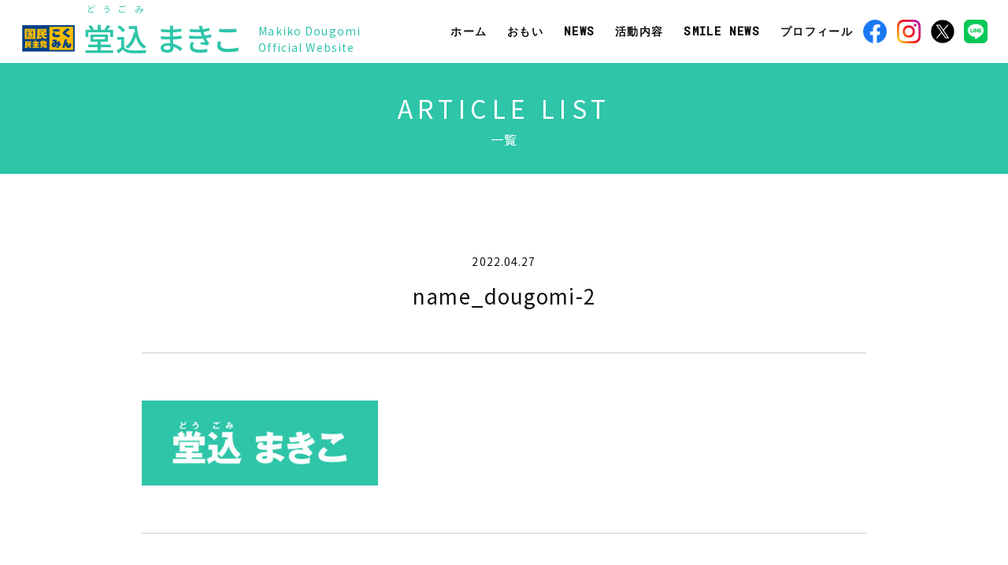

--- FILE ---
content_type: text/html; charset=UTF-8
request_url: https://dougomi.jp/name_dougomi-2/
body_size: 10574
content:
<!DOCTYPE html>
<html dir="ltr" lang="ja"
	prefix="og: https://ogp.me/ns#" >

<head>
  <meta charset="UTF-8" />
  <meta http-equiv="X-UA-Compatible" content="IE=edge,chrome=1">
  <meta name="viewport" content="width=device-width,initial-scale=1.0">
  <meta name="format-detection" content="telephone=no">
  
  <!--<meta name="description" content="堂込(どうごみ)まきこは、ひとりひとりの声を大切に、皆さんと一緒に茨城の代表として、笑顔あふれる日本を目指します。">-->
  <link rel="preconnect" href="https://fonts.googleapis.com">
  <link rel="preconnect" href="https://fonts.gstatic.com" crossorigin>
  <link href="https://fonts.googleapis.com/css2?family=Noto+Sans+JP:wght@400;500;700&family=Roboto+Mono:wght@400;500&display=swap" rel="stylesheet">
  <link rel="stylesheet" href="https://cdnjs.cloudflare.com/ajax/libs/slick-carousel/1.9.0/slick-theme.css">
  <link rel="stylesheet" href="https://cdnjs.cloudflare.com/ajax/libs/slick-carousel/1.9.0/slick.css">
  <link rel="stylesheet" href="https://dougomi.jp/cms/wp-content/themes/original_theme_v2.0/assets/css/style.css">
  
		<!-- All in One SEO 4.2.5.1 - aioseo.com -->
		<title>name_dougomi-2 - 堂込まきこ【公式ホームページ】</title>
		<meta name="robots" content="max-image-preview:large" />
		<link rel="canonical" href="https://dougomi.jp/name_dougomi-2/" />
		<meta name="generator" content="All in One SEO (AIOSEO) 4.2.5.1 " />
		<meta property="og:locale" content="ja_JP" />
		<meta property="og:site_name" content="堂込まきこ【公式ホームページ】 - 茨城から 日本を笑顔に" />
		<meta property="og:type" content="article" />
		<meta property="og:title" content="name_dougomi-2 - 堂込まきこ【公式ホームページ】" />
		<meta property="og:url" content="https://dougomi.jp/name_dougomi-2/" />
		<meta property="og:image" content="https://dougomi.jp/cms/wp-content/uploads/2022/04/ogp.jpg" />
		<meta property="og:image:secure_url" content="https://dougomi.jp/cms/wp-content/uploads/2022/04/ogp.jpg" />
		<meta property="og:image:width" content="1920" />
		<meta property="og:image:height" content="929" />
		<meta property="article:published_time" content="2022-04-27T03:08:20+00:00" />
		<meta property="article:modified_time" content="2022-04-27T03:08:20+00:00" />
		<meta property="article:publisher" content="https://facebook.com/makiko.dougomi" />
		<meta name="twitter:card" content="summary" />
		<meta name="twitter:site" content="@Dougomi_Makiko" />
		<meta name="twitter:title" content="name_dougomi-2 - 堂込まきこ【公式ホームページ】" />
		<meta name="twitter:creator" content="@Dougomi_Makiko" />
		<meta name="twitter:image" content="https://dougomi.jp/cms/wp-content/uploads/2022/04/ogp.jpg" />
		<script type="application/ld+json" class="aioseo-schema">
			{"@context":"https:\/\/schema.org","@graph":[{"@type":"BreadcrumbList","@id":"https:\/\/dougomi.jp\/name_dougomi-2\/#breadcrumblist","itemListElement":[{"@type":"ListItem","@id":"https:\/\/dougomi.jp\/#listItem","position":1,"item":{"@type":"WebPage","@id":"https:\/\/dougomi.jp\/","name":"\u30db\u30fc\u30e0","description":"\u5802\u8fbc(\u3069\u3046\u3054\u307f)\u307e\u304d\u3053\u306f\u3001\u3072\u3068\u308a\u3072\u3068\u308a\u306e\u58f0\u3092\u5927\u5207\u306b\u3001\u7686\u3055\u3093\u3068\u4e00\u7dd2\u306b\u8328\u57ce\u306e\u4ee3\u8868\u3068\u3057\u3066\u3001\u7b11\u9854\u3042\u3075\u308c\u308b\u65e5\u672c\u3092\u76ee\u6307\u3057\u307e\u3059\u3002","url":"https:\/\/dougomi.jp\/"},"nextItem":"https:\/\/dougomi.jp\/name_dougomi-2\/#listItem"},{"@type":"ListItem","@id":"https:\/\/dougomi.jp\/name_dougomi-2\/#listItem","position":2,"item":{"@type":"WebPage","@id":"https:\/\/dougomi.jp\/name_dougomi-2\/","name":"name_dougomi-2","url":"https:\/\/dougomi.jp\/name_dougomi-2\/"},"previousItem":"https:\/\/dougomi.jp\/#listItem"}]},{"@type":"Person","@id":"https:\/\/dougomi.jp\/#person","name":"\u5802\u8fbc\u307e\u304d\u3053","image":"https:\/\/dougomi.jp\/cms\/wp-content\/uploads\/2022\/04\/name_dougomi-2.jpg","sameAs":["https:\/\/facebook.com\/makiko.dougomi","https:\/\/twitter.com\/Dougomi_Makiko?s=09","https:\/\/www.instagram.com\/dougomi_makiko\/"]},{"@type":"WebSite","@id":"https:\/\/dougomi.jp\/#website","url":"https:\/\/dougomi.jp\/","name":"\u5802\u8fbc\u307e\u304d\u3053\u3010\u516c\u5f0f\u30db\u30fc\u30e0\u30da\u30fc\u30b8\u3011","description":"\u8328\u57ce\u304b\u3089 \u65e5\u672c\u3092\u7b11\u9854\u306b","inLanguage":"ja","publisher":{"@id":"https:\/\/dougomi.jp\/#person"}},{"@type":"ItemPage","@id":"https:\/\/dougomi.jp\/name_dougomi-2\/#itempage","url":"https:\/\/dougomi.jp\/name_dougomi-2\/","name":"name_dougomi-2 - \u5802\u8fbc\u307e\u304d\u3053\u3010\u516c\u5f0f\u30db\u30fc\u30e0\u30da\u30fc\u30b8\u3011","inLanguage":"ja","isPartOf":{"@id":"https:\/\/dougomi.jp\/#website"},"breadcrumb":{"@id":"https:\/\/dougomi.jp\/name_dougomi-2\/#breadcrumblist"},"author":"https:\/\/dougomi.jp\/author\/m-dougomi_admin\/#author","creator":"https:\/\/dougomi.jp\/author\/m-dougomi_admin\/#author","datePublished":"2022-04-27T03:08:20+09:00","dateModified":"2022-04-27T03:08:20+09:00"}]}
		</script>
		<!-- All in One SEO -->

<link rel="alternate" type="application/rss+xml" title="堂込まきこ【公式ホームページ】 &raquo; フィード" href="https://dougomi.jp/feed/" />
<link rel="alternate" type="application/rss+xml" title="堂込まきこ【公式ホームページ】 &raquo; コメントフィード" href="https://dougomi.jp/comments/feed/" />
<link rel="alternate" type="application/rss+xml" title="堂込まきこ【公式ホームページ】 &raquo; name_dougomi-2 のコメントのフィード" href="https://dougomi.jp/feed/?attachment_id=57" />
<link rel="alternate" title="oEmbed (JSON)" type="application/json+oembed" href="https://dougomi.jp/wp-json/oembed/1.0/embed?url=https%3A%2F%2Fdougomi.jp%2Fname_dougomi-2%2F" />
<link rel="alternate" title="oEmbed (XML)" type="text/xml+oembed" href="https://dougomi.jp/wp-json/oembed/1.0/embed?url=https%3A%2F%2Fdougomi.jp%2Fname_dougomi-2%2F&#038;format=xml" />
		<!-- This site uses the Google Analytics by MonsterInsights plugin v8.10.0 - Using Analytics tracking - https://www.monsterinsights.com/ -->
		<!-- Note: MonsterInsights is not currently configured on this site. The site owner needs to authenticate with Google Analytics in the MonsterInsights settings panel. -->
					<!-- No UA code set -->
				<!-- / Google Analytics by MonsterInsights -->
		<style id='wp-img-auto-sizes-contain-inline-css'>
img:is([sizes=auto i],[sizes^="auto," i]){contain-intrinsic-size:3000px 1500px}
/*# sourceURL=wp-img-auto-sizes-contain-inline-css */
</style>
<style id='wp-emoji-styles-inline-css'>

	img.wp-smiley, img.emoji {
		display: inline !important;
		border: none !important;
		box-shadow: none !important;
		height: 1em !important;
		width: 1em !important;
		margin: 0 0.07em !important;
		vertical-align: -0.1em !important;
		background: none !important;
		padding: 0 !important;
	}
/*# sourceURL=wp-emoji-styles-inline-css */
</style>
<style id='wp-block-library-inline-css'>
:root{--wp-block-synced-color:#7a00df;--wp-block-synced-color--rgb:122,0,223;--wp-bound-block-color:var(--wp-block-synced-color);--wp-editor-canvas-background:#ddd;--wp-admin-theme-color:#007cba;--wp-admin-theme-color--rgb:0,124,186;--wp-admin-theme-color-darker-10:#006ba1;--wp-admin-theme-color-darker-10--rgb:0,107,160.5;--wp-admin-theme-color-darker-20:#005a87;--wp-admin-theme-color-darker-20--rgb:0,90,135;--wp-admin-border-width-focus:2px}@media (min-resolution:192dpi){:root{--wp-admin-border-width-focus:1.5px}}.wp-element-button{cursor:pointer}:root .has-very-light-gray-background-color{background-color:#eee}:root .has-very-dark-gray-background-color{background-color:#313131}:root .has-very-light-gray-color{color:#eee}:root .has-very-dark-gray-color{color:#313131}:root .has-vivid-green-cyan-to-vivid-cyan-blue-gradient-background{background:linear-gradient(135deg,#00d084,#0693e3)}:root .has-purple-crush-gradient-background{background:linear-gradient(135deg,#34e2e4,#4721fb 50%,#ab1dfe)}:root .has-hazy-dawn-gradient-background{background:linear-gradient(135deg,#faaca8,#dad0ec)}:root .has-subdued-olive-gradient-background{background:linear-gradient(135deg,#fafae1,#67a671)}:root .has-atomic-cream-gradient-background{background:linear-gradient(135deg,#fdd79a,#004a59)}:root .has-nightshade-gradient-background{background:linear-gradient(135deg,#330968,#31cdcf)}:root .has-midnight-gradient-background{background:linear-gradient(135deg,#020381,#2874fc)}:root{--wp--preset--font-size--normal:16px;--wp--preset--font-size--huge:42px}.has-regular-font-size{font-size:1em}.has-larger-font-size{font-size:2.625em}.has-normal-font-size{font-size:var(--wp--preset--font-size--normal)}.has-huge-font-size{font-size:var(--wp--preset--font-size--huge)}.has-text-align-center{text-align:center}.has-text-align-left{text-align:left}.has-text-align-right{text-align:right}.has-fit-text{white-space:nowrap!important}#end-resizable-editor-section{display:none}.aligncenter{clear:both}.items-justified-left{justify-content:flex-start}.items-justified-center{justify-content:center}.items-justified-right{justify-content:flex-end}.items-justified-space-between{justify-content:space-between}.screen-reader-text{border:0;clip-path:inset(50%);height:1px;margin:-1px;overflow:hidden;padding:0;position:absolute;width:1px;word-wrap:normal!important}.screen-reader-text:focus{background-color:#ddd;clip-path:none;color:#444;display:block;font-size:1em;height:auto;left:5px;line-height:normal;padding:15px 23px 14px;text-decoration:none;top:5px;width:auto;z-index:100000}html :where(.has-border-color){border-style:solid}html :where([style*=border-top-color]){border-top-style:solid}html :where([style*=border-right-color]){border-right-style:solid}html :where([style*=border-bottom-color]){border-bottom-style:solid}html :where([style*=border-left-color]){border-left-style:solid}html :where([style*=border-width]){border-style:solid}html :where([style*=border-top-width]){border-top-style:solid}html :where([style*=border-right-width]){border-right-style:solid}html :where([style*=border-bottom-width]){border-bottom-style:solid}html :where([style*=border-left-width]){border-left-style:solid}html :where(img[class*=wp-image-]){height:auto;max-width:100%}:where(figure){margin:0 0 1em}html :where(.is-position-sticky){--wp-admin--admin-bar--position-offset:var(--wp-admin--admin-bar--height,0px)}@media screen and (max-width:600px){html :where(.is-position-sticky){--wp-admin--admin-bar--position-offset:0px}}
/*wp_block_styles_on_demand_placeholder:697d1f773c175*/
/*# sourceURL=wp-block-library-inline-css */
</style>
<style id='classic-theme-styles-inline-css'>
/*! This file is auto-generated */
.wp-block-button__link{color:#fff;background-color:#32373c;border-radius:9999px;box-shadow:none;text-decoration:none;padding:calc(.667em + 2px) calc(1.333em + 2px);font-size:1.125em}.wp-block-file__button{background:#32373c;color:#fff;text-decoration:none}
/*# sourceURL=/wp-includes/css/classic-themes.min.css */
</style>
<link rel="https://api.w.org/" href="https://dougomi.jp/wp-json/" /><link rel="alternate" title="JSON" type="application/json" href="https://dougomi.jp/wp-json/wp/v2/media/57" /><link rel="EditURI" type="application/rsd+xml" title="RSD" href="https://dougomi.jp/cms/xmlrpc.php?rsd" />
<meta name="generator" content="WordPress 6.9" />
<link rel='shortlink' href='https://dougomi.jp/?p=57' />
<noscript><style>.lazyload[data-src]{display:none !important;}</style></noscript><style>.lazyload{background-image:none !important;}.lazyload:before{background-image:none !important;}</style>  <style>
    .tw-timeline-box {
      max-width: 600px;
      margin: 0 auto;
      padding: 2rem;
      border: 1px solid #ddd;
      height: 600px;
    }

    .header-logo {
      display: flex;
      align-items: baseline;
    }

    .header-kokuminlogo {
      width: 8rem;
      padding-right: 2%;
    }

    @media (max-width: 599px) {
      .tw-timeline-box {
        height: 300px;
      }

      ruby rt {
        top: 0em;
      }

      .header-logo {
        align-items: anchor-center;
      }

      .header-kokuminlogo {
        width: 7rem;
      }
    }
  </style>
</head>

<body>
<script data-cfasync="false" data-no-defer="1">var ewww_webp_supported=false;</script>
    <div class="home" id="wrap">
    <header class="header">
      <div class="header-inner">
        <div class="header-logo">
          <div class="header-kokuminlogo">
            <a href="https://new-kokumin.jp/" target="_blank">
              <img src="[data-uri]" alt="国民民主党" data-src="https://dougomi.jp/cms/wp-content/themes/original_theme_v2.0/assets/images/kokumin-logo.png" decoding="async" class="lazyload"><noscript><img src="https://dougomi.jp/cms/wp-content/themes/original_theme_v2.0/assets/images/kokumin-logo.png" alt="国民民主党" data-eio="l"></noscript>
            </a>
          </div>
          <a href="https://dougomi.jp/" class="flex ai-fe color-primary">
            <span class="logo-ja fw-500 fz-xl4 lh-s">
              <ruby>
                <rb>堂込</rb>
                <rp>（</rp>
                <rt class="fw-400 fz-xs">どうごみ</rt>
                <rp>）</rp>
              </ruby>
              まきこ</span>
            <span class="logo-en lh-m pl-s sp-fz-xs sp-lh-s sp-pl-xs">Makiko Dougomi<br>Official Website</span>
          </a>
        </div>
        <div class="hnav is-pc">
          <ul class="font-secondary fz-sm ls-s fw-600">
            <li><a href="https://dougomi.jp/" class="ts-2 hov-color-primary">ホーム</a></li>
            <li><a href="https://dougomi.jp/#thought" class="ts-2 hov-color-primary">おもい</a></li>
            <li><a href="https://dougomi.jp/news" class="ts-2 hov-color-primary">NEWS</a></li>
            <li><a href="https://dougomi.jp/activity" class="ts-2 hov-color-primary">活動内容</a></li>
            <li><a href="https://dougomi.jp/smilenews" class="ts-2 hov-color-primary">SMILE NEWS</a></li>
            <li><a href="https://dougomi.jp/#profile" class="ts-2 hov-color-primary">プロフィール</a></li>
            <li class="icon-sns">
              <a href="https://facebook.com/makiko.dougomi" class="ts-2 d-b" target="_blank">
                                <img src="[data-uri]" alt="" data-src="https://dougomi.jp/cms/wp-content/themes/original_theme_v2.0/assets/images/sns_icons/icon_fb.png" decoding="async" class="lazyload"><noscript><img src="https://dougomi.jp/cms/wp-content/themes/original_theme_v2.0/assets/images/sns_icons/icon_fb.png" alt="" data-eio="l"></noscript>
              </a>
            </li>
            <li class="icon-sns">
              <a href="https://www.instagram.com/dougomi_makiko/" class="ts-2 d-b" target="_blank">
                                <img src="[data-uri]" alt="" data-src="https://dougomi.jp/cms/wp-content/themes/original_theme_v2.0/assets/images/sns_icons/icon_ig.png" decoding="async" class="lazyload"><noscript><img src="https://dougomi.jp/cms/wp-content/themes/original_theme_v2.0/assets/images/sns_icons/icon_ig.png" alt="" data-eio="l"></noscript>
              </a>
            </li>
            <li class="icon-sns">
              <a href="https://twitter.com/Dougomi_Makiko?s=09" class="ts-2 d-b" target="_blank">
                                <img src="[data-uri]" alt="" data-src="https://dougomi.jp/cms/wp-content/themes/original_theme_v2.0/assets/images/sns_icons/icon_tw.png" decoding="async" class="lazyload"><noscript><img src="https://dougomi.jp/cms/wp-content/themes/original_theme_v2.0/assets/images/sns_icons/icon_tw.png" alt="" data-eio="l"></noscript>
              </a>
            </li>
            <li class="icon-sns">
              <a href="https://liff.line.me/1645278921-kWRPP32q/?accountId=426kafcl" class="ts-2 d-b" target="_blank">
                                <img src="[data-uri]" alt="" data-src="https://dougomi.jp/cms/wp-content/themes/original_theme_v2.0/assets/images/sns_icons/icon_line.png" decoding="async" class="lazyload"><noscript><img src="https://dougomi.jp/cms/wp-content/themes/original_theme_v2.0/assets/images/sns_icons/icon_line.png" alt="" data-eio="l"></noscript>
              </a>
            </li>
          </ul>
        </div>
        <div class="gnav-btn js-gnav-toggle is-sp"><span></span></div>
        <nav class="gnav gnav--pos-right">
          <div class="gnav-inner flex ai-c jc-c">
            <ul class="font-secondary ta-c fz-xl">
              <li class="mb-s"><a href="https://dougomi.jp/">ホーム</a></li>
              <li class="mb-s"><a href="https://dougomi.jp/#thought">おもい</a></li>
              <li class="mb-s"><a href="https://dougomi.jp/news">NEWS</a></li>
              <li class="mb-s"><a href="https://dougomi.jp/activity">活動内容</a></li>
              <li class="mb-s"><a href="https://dougomi.jp/smilenews">SMILE NEWS</a></li>
              <li class="mb-s"><a href="https://dougomi.jp/#profile">プロフィール</a></li>
              <li class="icon-sns">
                <div class="flex jc-c ai-c">
                  <a href="https://facebook.com/makiko.dougomi" class="ts-2 d-b" target="_blank">
                    <svg fill="#000000" xmlns="http://www.w3.org/2000/svg"  viewBox="0 0 30 30" width="60px" height="60px" class="icon-fb"><path d="M15,3C8.373,3,3,8.373,3,15c0,6.016,4.432,10.984,10.206,11.852V18.18h-2.969v-3.154h2.969v-2.099c0-3.475,1.693-5,4.581-5 c1.383,0,2.115,0.103,2.461,0.149v2.753h-1.97c-1.226,0-1.654,1.163-1.654,2.473v1.724h3.593L19.73,18.18h-3.106v8.697 C22.481,26.083,27,21.075,27,15C27,8.373,21.627,3,15,3z"/></svg>
                  </a>
                  <a href="https://www.instagram.com/dougomi_makiko/" class="ts-2 d-b" target="_blank">
                    <svg fill="#000000" xmlns="http://www.w3.org/2000/svg"  viewBox="0 0 64 64" width="64px" height="64px" class="icon-ig"><path d="M 21.580078 7 C 13.541078 7 7 13.544938 7 21.585938 L 7 42.417969 C 7 50.457969 13.544938 57 21.585938 57 L 42.417969 57 C 50.457969 57 57 50.455062 57 42.414062 L 57 21.580078 C 57 13.541078 50.455062 7 42.414062 7 L 21.580078 7 z M 47 15 C 48.104 15 49 15.896 49 17 C 49 18.104 48.104 19 47 19 C 45.896 19 45 18.104 45 17 C 45 15.896 45.896 15 47 15 z M 32 19 C 39.17 19 45 24.83 45 32 C 45 39.17 39.169 45 32 45 C 24.83 45 19 39.169 19 32 C 19 24.831 24.83 19 32 19 z M 32 23 C 27.029 23 23 27.029 23 32 C 23 36.971 27.029 41 32 41 C 36.971 41 41 36.971 41 32 C 41 27.029 36.971 23 32 23 z"/></svg>
                  </a>
                  <a href="https://twitter.com/Dougomi_Makiko?s=09" class="ts-2 d-b" target="_blank">
                    <!--<svg fill="#000000" xmlns="http://www.w3.org/2000/svg"  viewBox="0 0 64 64" width="64px" height="64px" class="icon-tw"><path d="M32,6C17.641,6,6,17.641,6,32c0,14.359,11.641,26,26,26s26-11.641,26-26C58,17.641,46.359,6,32,6z M44.927,26.226 c0.012,0.271,0.017,0.543,0.017,0.816c0,8.34-6.189,17.958-17.51,17.958c-3.476,0-6.711-1.045-9.435-2.835 c0.482,0.059,0.973,0.089,1.469,0.089c2.884,0,5.538-1.009,7.644-2.702c-2.693-0.051-4.966-1.877-5.749-4.384 c0.375,0.072,0.761,0.112,1.157,0.112c0.562,0,1.107-0.077,1.622-0.221c-2.816-0.579-4.937-3.13-4.937-6.188 c0-0.027,0-0.052,0-0.079c0.83,0.472,1.779,0.756,2.788,0.789c-1.651-1.131-2.737-3.063-2.737-5.252 c0-1.158,0.303-2.242,0.832-3.175c3.037,3.819,7.571,6.333,12.686,6.595c-0.104-0.46-0.159-0.943-0.159-1.438 c0-3.485,2.755-6.311,6.154-6.311c1.77,0,3.369,0.767,4.492,1.994c1.403-0.284,2.721-0.809,3.909-1.532 c-0.459,1.474-1.434,2.711-2.706,3.492C45.71,23.8,46.896,23.462,48,22.959C47.175,24.224,46.131,25.335,44.927,26.226z"/></svg>-->


<svg id="_レイヤー_2" data-name="レイヤー 2" xmlns="http://www.w3.org/2000/svg" viewBox="0 0 283.79 289.06" width="64px" height="64px" class="icon-tw" style="width: 23px;">
  <g id="_レイヤー_1-2" data-name="レイヤー 1">
    <path d="m168.3,122.45L272.99,0h-24.78l-91.01,106.45L83.41,0H0l111.14,160.33L1.08,289.06h24.78l96.38-112.73,78.14,112.73h83.41l-115.49-166.61ZM35.82,19.06h38.19l173.96,250.94h-38.19L35.82,19.06Z"/>
  </g>
</svg>                  </a>
                  <a href="https://liff.line.me/1645278921-kWRPP32q/?accountId=426kafcl" class="ts-2 d-b" target="_blank">
                    <svg fill="#000000" xmlns="http://www.w3.org/2000/svg"  viewBox="0 0 30 30" width="60px" height="60px" class="icon-line">
  <path d="M 6 4 C 4.895 4 4 4.895 4 6 L 4 24 C 4 25.105 4.895 26 6 26 L 24 26 C 25.105 26 26 25.105 26 24 L 26 6 C 26 4.895 25.105 4 24 4 L 6 4 z M 15.003906 7.6660156 C 19.720906 7.6660156 23.558594 10.780375 23.558594 14.609375 C 23.558594 16.142375 22.964609 17.523813 21.724609 18.882812 C 19.929609 20.948812 15.916906 23.464609 15.003906 23.849609 C 14.091906 24.233609 14.225719 23.604672 14.261719 23.388672 C 14.283719 23.260672 14.384766 22.65625 14.384766 22.65625 C 14.413766 22.43725 14.442469 22.099812 14.355469 21.882812 C 14.258469 21.645813 13.880563 21.520937 13.601562 21.460938 C 9.4895625 20.916937 6.4472656 18.041375 6.4472656 14.609375 C 6.4472656 10.781375 10.286906 7.6660156 15.003906 7.6660156 z M 12.626953 12.910156 C 12.375953 12.910156 12.171875 13.107656 12.171875 13.347656 L 12.171875 16.652344 C 12.171875 16.894344 12.375953 17.089844 12.626953 17.089844 C 12.877953 17.089844 13.082031 16.893344 13.082031 16.652344 L 13.082031 13.347656 C 13.082031 13.107656 12.877953 12.910156 12.626953 12.910156 z M 14.5625 12.910156 C 14.5175 12.910156 14.470781 12.915641 14.425781 12.931641 C 14.248781 12.991641 14.128906 13.157703 14.128906 13.345703 L 14.128906 16.650391 C 14.128906 16.892391 14.3225 17.089844 14.5625 17.089844 C 14.8025 17.089844 14.996094 16.890391 14.996094 16.650391 L 14.996094 14.605469 L 16.679688 16.914062 C 16.760687 17.024063 16.889391 17.089844 17.025391 17.089844 C 17.072391 17.089844 17.118109 17.082406 17.162109 17.066406 C 17.340109 17.006406 17.460938 16.840344 17.460938 16.652344 L 17.457031 16.652344 L 17.457031 13.347656 C 17.457031 13.107656 17.263391 12.910156 17.025391 12.910156 C 16.787391 12.910156 16.591797 13.107656 16.591797 13.347656 L 16.591797 15.392578 L 14.908203 13.085938 C 14.827203 12.975938 14.6985 12.910156 14.5625 12.910156 z M 18.929688 12.910156 C 18.678688 12.910156 18.474609 13.107656 18.474609 13.347656 L 18.474609 14.998047 L 18.474609 15 L 18.474609 16.650391 C 18.474609 16.892391 18.678687 17.089844 18.929688 17.089844 L 20.654297 17.089844 C 20.906297 17.089844 21.111328 16.892344 21.111328 16.652344 C 21.111328 16.412344 20.905297 16.216797 20.654297 16.216797 L 19.384766 16.216797 L 19.384766 15.435547 L 20.654297 15.435547 C 20.906297 15.435547 21.111328 15.24 21.111328 15 C 21.111328 14.758 20.905297 14.5625 20.654297 14.5625 L 19.384766 14.564453 L 19.384766 13.783203 L 20.654297 13.783203 C 20.906297 13.783203 21.111328 13.588656 21.111328 13.347656 C 21.111328 13.107656 20.905297 12.910156 20.654297 12.910156 L 18.929688 12.910156 z M 9.34375 12.912109 C 9.09275 12.912109 8.8886719 13.106656 8.8886719 13.347656 L 8.8886719 16.652344 C 8.8886719 16.894344 9.09275 17.089844 9.34375 17.089844 L 11.068359 17.089844 C 11.320359 17.089844 11.522438 16.893297 11.523438 16.654297 C 11.523437 16.414297 11.319359 16.21875 11.068359 16.21875 L 9.7988281 16.21875 L 9.7988281 13.347656 C 9.7988281 13.107656 9.59475 12.912109 9.34375 12.912109 z"/>
</svg>
                  </a>
                </div>
              </li>
            </ul>
          </div>
        </nav>
      </div>
    </header>
    <main id="top"><section class="subpage-title">
	<h1 class="bg-primary color-white ta-c py-sm">
    <span class="d-b fz-xl3 ls-m">ARTICLE LIST</span>
    <span class="d-b fz-m">一覧</span>
  </h1>
</section>
<section class="block-common">
  <div class="box-narrow">
    <article class="single-article">
      <p class="ta-c mb-xs">2022.04.27</p>
      <h1 class="ta-c mb-s fz-xl">name_dougomi-2</h1>
      <ul class="categories mb-s">
              </ul>
            <div class="news-single single-content bd-t-w-1 bd-b-w-1 bd-c-grey py-m mb-s fz-m lh-l">
        <p class="attachment"><a href='https://dougomi.jp/cms/wp-content/uploads/2022/04/name_dougomi-2.jpg'><img decoding="async" width="300" height="108" src="[data-uri]" class="attachment-medium size-medium lazyload" alt=""   data-src="https://dougomi.jp/cms/wp-content/uploads/2022/04/name_dougomi-2-300x108.jpg" data-srcset="https://dougomi.jp/cms/wp-content/uploads/2022/04/name_dougomi-2-300x108.jpg 300w, https://dougomi.jp/cms/wp-content/uploads/2022/04/name_dougomi-2-768x276.jpg 768w, https://dougomi.jp/cms/wp-content/uploads/2022/04/name_dougomi-2.jpg 1000w" data-sizes="auto" /><noscript><img decoding="async" width="300" height="108" src="https://dougomi.jp/cms/wp-content/uploads/2022/04/name_dougomi-2-300x108.jpg" class="attachment-medium size-medium" alt="" srcset="https://dougomi.jp/cms/wp-content/uploads/2022/04/name_dougomi-2-300x108.jpg 300w, https://dougomi.jp/cms/wp-content/uploads/2022/04/name_dougomi-2-768x276.jpg 768w, https://dougomi.jp/cms/wp-content/uploads/2022/04/name_dougomi-2.jpg 1000w" sizes="(max-width: 300px) 100vw, 300px" data-eio="l" /></noscript></a></p>
      </div>
      <ul class="flex jc-sa ai-c pt-m">
        <li class="fz-m">
                  </li>
        <li><div class="ta-c fz-m"><a class="" href="https://dougomi.jp">一覧へ戻る</a></div></li>
        <li class="fz-m">
                  </li>
      </ul>
    </article>
  </div>
</section>





  </main>
  <footer class="footer bg-primary">
    <div class="box-common py-m">
      <div class="flex jc-sb sp-ai-c sp-fd-c">
        <div class="footer-logo sp-mb-s">
          <a href="https://dougomi.jp/" class="flex ai-fe color-white">
            <span class="logo-ja fw-500 fz-xl4 lh-s">
              <ruby>
                <rb>堂込</rb>
                <rp>（</rp>
                <rt class="fw-400 fz-xs">どうごみ</rt>
                <rp>）</rp>
              </ruby>
              まきこ
            </span>
            <span class="logo-en lh-m pl-s sp-fz-xs sp-lh-s sp-pl-xs">Makiko Dougomi<br>Official Website</span>
          </a>
        </div>
        <ul class="footer-sns flex jc-fe sp-jc-c gap-10 sp-gap-3 ai-c">
          <li class="icon-sns">
            <a href="https://facebook.com/makiko.dougomi" class="ts-2 d-b" target="_blank">
              <svg fill="#000000" xmlns="http://www.w3.org/2000/svg"  viewBox="0 0 30 30" width="60px" height="60px" class="icon-fb"><path d="M15,3C8.373,3,3,8.373,3,15c0,6.016,4.432,10.984,10.206,11.852V18.18h-2.969v-3.154h2.969v-2.099c0-3.475,1.693-5,4.581-5 c1.383,0,2.115,0.103,2.461,0.149v2.753h-1.97c-1.226,0-1.654,1.163-1.654,2.473v1.724h3.593L19.73,18.18h-3.106v8.697 C22.481,26.083,27,21.075,27,15C27,8.373,21.627,3,15,3z"/></svg>
            </a>
          </li>
          <li class="icon-sns">
            <a href="https://www.instagram.com/dougomi_makiko/" class="ts-2 d-b" target="_blank">
              <svg fill="#000000" xmlns="http://www.w3.org/2000/svg"  viewBox="0 0 64 64" width="64px" height="64px" class="icon-ig"><path d="M 21.580078 7 C 13.541078 7 7 13.544938 7 21.585938 L 7 42.417969 C 7 50.457969 13.544938 57 21.585938 57 L 42.417969 57 C 50.457969 57 57 50.455062 57 42.414062 L 57 21.580078 C 57 13.541078 50.455062 7 42.414062 7 L 21.580078 7 z M 47 15 C 48.104 15 49 15.896 49 17 C 49 18.104 48.104 19 47 19 C 45.896 19 45 18.104 45 17 C 45 15.896 45.896 15 47 15 z M 32 19 C 39.17 19 45 24.83 45 32 C 45 39.17 39.169 45 32 45 C 24.83 45 19 39.169 19 32 C 19 24.831 24.83 19 32 19 z M 32 23 C 27.029 23 23 27.029 23 32 C 23 36.971 27.029 41 32 41 C 36.971 41 41 36.971 41 32 C 41 27.029 36.971 23 32 23 z"/></svg>
            </a>
          </li>
          <li class="icon-sns">
            <a href="https://twitter.com/Dougomi_Makiko?s=09" class="ts-2 d-b lh-s ta-c" target="_blank">
              <!--<svg fill="#000000" xmlns="http://www.w3.org/2000/svg"  viewBox="0 0 64 64" width="64px" height="64px" class="icon-tw"><path d="M32,6C17.641,6,6,17.641,6,32c0,14.359,11.641,26,26,26s26-11.641,26-26C58,17.641,46.359,6,32,6z M44.927,26.226 c0.012,0.271,0.017,0.543,0.017,0.816c0,8.34-6.189,17.958-17.51,17.958c-3.476,0-6.711-1.045-9.435-2.835 c0.482,0.059,0.973,0.089,1.469,0.089c2.884,0,5.538-1.009,7.644-2.702c-2.693-0.051-4.966-1.877-5.749-4.384 c0.375,0.072,0.761,0.112,1.157,0.112c0.562,0,1.107-0.077,1.622-0.221c-2.816-0.579-4.937-3.13-4.937-6.188 c0-0.027,0-0.052,0-0.079c0.83,0.472,1.779,0.756,2.788,0.789c-1.651-1.131-2.737-3.063-2.737-5.252 c0-1.158,0.303-2.242,0.832-3.175c3.037,3.819,7.571,6.333,12.686,6.595c-0.104-0.46-0.159-0.943-0.159-1.438 c0-3.485,2.755-6.311,6.154-6.311c1.77,0,3.369,0.767,4.492,1.994c1.403-0.284,2.721-0.809,3.909-1.532 c-0.459,1.474-1.434,2.711-2.706,3.492C45.71,23.8,46.896,23.462,48,22.959C47.175,24.224,46.131,25.335,44.927,26.226z"/></svg>-->


<svg id="_レイヤー_2" data-name="レイヤー 2" xmlns="http://www.w3.org/2000/svg" viewBox="0 0 283.79 289.06" width="64px" height="64px" class="icon-tw" style="width: 23px;">
  <g id="_レイヤー_1-2" data-name="レイヤー 1">
    <path d="m168.3,122.45L272.99,0h-24.78l-91.01,106.45L83.41,0H0l111.14,160.33L1.08,289.06h24.78l96.38-112.73,78.14,112.73h83.41l-115.49-166.61ZM35.82,19.06h38.19l173.96,250.94h-38.19L35.82,19.06Z"/>
  </g>
</svg>            </a>
          </li>
          <li class="icon-sns">
            <a href="https://liff.line.me/1645278921-kWRPP32q/?accountId=426kafcl" class="ts-2 d-b" target="_blank">
              <svg fill="#000000" xmlns="http://www.w3.org/2000/svg"  viewBox="0 0 30 30" width="60px" height="60px" class="icon-line">
  <path d="M 6 4 C 4.895 4 4 4.895 4 6 L 4 24 C 4 25.105 4.895 26 6 26 L 24 26 C 25.105 26 26 25.105 26 24 L 26 6 C 26 4.895 25.105 4 24 4 L 6 4 z M 15.003906 7.6660156 C 19.720906 7.6660156 23.558594 10.780375 23.558594 14.609375 C 23.558594 16.142375 22.964609 17.523813 21.724609 18.882812 C 19.929609 20.948812 15.916906 23.464609 15.003906 23.849609 C 14.091906 24.233609 14.225719 23.604672 14.261719 23.388672 C 14.283719 23.260672 14.384766 22.65625 14.384766 22.65625 C 14.413766 22.43725 14.442469 22.099812 14.355469 21.882812 C 14.258469 21.645813 13.880563 21.520937 13.601562 21.460938 C 9.4895625 20.916937 6.4472656 18.041375 6.4472656 14.609375 C 6.4472656 10.781375 10.286906 7.6660156 15.003906 7.6660156 z M 12.626953 12.910156 C 12.375953 12.910156 12.171875 13.107656 12.171875 13.347656 L 12.171875 16.652344 C 12.171875 16.894344 12.375953 17.089844 12.626953 17.089844 C 12.877953 17.089844 13.082031 16.893344 13.082031 16.652344 L 13.082031 13.347656 C 13.082031 13.107656 12.877953 12.910156 12.626953 12.910156 z M 14.5625 12.910156 C 14.5175 12.910156 14.470781 12.915641 14.425781 12.931641 C 14.248781 12.991641 14.128906 13.157703 14.128906 13.345703 L 14.128906 16.650391 C 14.128906 16.892391 14.3225 17.089844 14.5625 17.089844 C 14.8025 17.089844 14.996094 16.890391 14.996094 16.650391 L 14.996094 14.605469 L 16.679688 16.914062 C 16.760687 17.024063 16.889391 17.089844 17.025391 17.089844 C 17.072391 17.089844 17.118109 17.082406 17.162109 17.066406 C 17.340109 17.006406 17.460938 16.840344 17.460938 16.652344 L 17.457031 16.652344 L 17.457031 13.347656 C 17.457031 13.107656 17.263391 12.910156 17.025391 12.910156 C 16.787391 12.910156 16.591797 13.107656 16.591797 13.347656 L 16.591797 15.392578 L 14.908203 13.085938 C 14.827203 12.975938 14.6985 12.910156 14.5625 12.910156 z M 18.929688 12.910156 C 18.678688 12.910156 18.474609 13.107656 18.474609 13.347656 L 18.474609 14.998047 L 18.474609 15 L 18.474609 16.650391 C 18.474609 16.892391 18.678687 17.089844 18.929688 17.089844 L 20.654297 17.089844 C 20.906297 17.089844 21.111328 16.892344 21.111328 16.652344 C 21.111328 16.412344 20.905297 16.216797 20.654297 16.216797 L 19.384766 16.216797 L 19.384766 15.435547 L 20.654297 15.435547 C 20.906297 15.435547 21.111328 15.24 21.111328 15 C 21.111328 14.758 20.905297 14.5625 20.654297 14.5625 L 19.384766 14.564453 L 19.384766 13.783203 L 20.654297 13.783203 C 20.906297 13.783203 21.111328 13.588656 21.111328 13.347656 C 21.111328 13.107656 20.905297 12.910156 20.654297 12.910156 L 18.929688 12.910156 z M 9.34375 12.912109 C 9.09275 12.912109 8.8886719 13.106656 8.8886719 13.347656 L 8.8886719 16.652344 C 8.8886719 16.894344 9.09275 17.089844 9.34375 17.089844 L 11.068359 17.089844 C 11.320359 17.089844 11.522438 16.893297 11.523438 16.654297 C 11.523437 16.414297 11.319359 16.21875 11.068359 16.21875 L 9.7988281 16.21875 L 9.7988281 13.347656 C 9.7988281 13.107656 9.59475 12.912109 9.34375 12.912109 z"/>
</svg>
            </a>
          </li>
        </ul>
      </div>
      <div class="flex jc-sb ai-c pt-m sp-fd-c">
        <ul class="fnav flex ai-c sp-fd-c">
          <li class="mr-s sp-mr-none sp-mb-xs"><a href="https://dougomi.jp/" class="color-white">ホーム</a></li>
          <li class="mr-s sp-mr-none sp-mb-xs"><a href="https://dougomi.jp/#thought" class="color-white">おもい</a></li>
          <li class="mr-s sp-mr-none sp-mb-xs"><a href="https://dougomi.jp/news" class="color-white">NEWS</a></li>
          <li class="mr-s sp-mr-none sp-mb-xs"><a href="https://dougomi.jp/activity" class="color-white">活動内容</a></li>
          <li class="mr-s sp-mr-none sp-mb-xs"><a href="https://dougomi.jp/smilenews" class="color-white">SMILE NEWS</a></li>
          <li class="mr-s sp-mr-none sp-mb-xs"><a href="https://dougomi.jp/#profile" class="color-white">プロフィール</a></li>
          <!-- <li><a href="" class="color-white">プライバシーポリシー</a></li> -->
        </ul>
        <p class="copy color-white sp-pt-m"><small class="fz-xs ls-s">&copy; 2026 Makiko Dougomi. All Rights Reserved.</small></p>
      </div>
    </div>
  </div>
</footer>
</div>
<script src="https://ajax.googleapis.com/ajax/libs/jquery/3.3.1/jquery.min.js"></script>
<script src="https://cdnjs.cloudflare.com/ajax/libs/slick-carousel/1.9.0/slick.min.js"></script>
<script src="https://cdnjs.cloudflare.com/ajax/libs/Modaal/0.4.4/js/modaal.min.js"></script>
<script defer src="https://dougomi.jp/cms/wp-content/themes/original_theme_v2.0/assets/js/init.js"></script>

<script type="speculationrules">
{"prefetch":[{"source":"document","where":{"and":[{"href_matches":"/*"},{"not":{"href_matches":["/cms/wp-*.php","/cms/wp-admin/*","/cms/wp-content/uploads/*","/cms/wp-content/*","/cms/wp-content/plugins/*","/cms/wp-content/themes/original_theme_v2.0/*","/*\\?(.+)"]}},{"not":{"selector_matches":"a[rel~=\"nofollow\"]"}},{"not":{"selector_matches":".no-prefetch, .no-prefetch a"}}]},"eagerness":"conservative"}]}
</script>
<script id="eio-lazy-load-js-before">
var eio_lazy_vars = {"exactdn_domain":"","skip_autoscale":0,"threshold":0};
//# sourceURL=eio-lazy-load-js-before
</script>
<script src="https://dougomi.jp/cms/wp-content/plugins/ewww-image-optimizer/includes/lazysizes.min.js?ver=690" id="eio-lazy-load-js"></script>
<script id="wp-emoji-settings" type="application/json">
{"baseUrl":"https://s.w.org/images/core/emoji/17.0.2/72x72/","ext":".png","svgUrl":"https://s.w.org/images/core/emoji/17.0.2/svg/","svgExt":".svg","source":{"concatemoji":"https://dougomi.jp/cms/wp-includes/js/wp-emoji-release.min.js?ver=6.9"}}
</script>
<script type="module">
/*! This file is auto-generated */
const a=JSON.parse(document.getElementById("wp-emoji-settings").textContent),o=(window._wpemojiSettings=a,"wpEmojiSettingsSupports"),s=["flag","emoji"];function i(e){try{var t={supportTests:e,timestamp:(new Date).valueOf()};sessionStorage.setItem(o,JSON.stringify(t))}catch(e){}}function c(e,t,n){e.clearRect(0,0,e.canvas.width,e.canvas.height),e.fillText(t,0,0);t=new Uint32Array(e.getImageData(0,0,e.canvas.width,e.canvas.height).data);e.clearRect(0,0,e.canvas.width,e.canvas.height),e.fillText(n,0,0);const a=new Uint32Array(e.getImageData(0,0,e.canvas.width,e.canvas.height).data);return t.every((e,t)=>e===a[t])}function p(e,t){e.clearRect(0,0,e.canvas.width,e.canvas.height),e.fillText(t,0,0);var n=e.getImageData(16,16,1,1);for(let e=0;e<n.data.length;e++)if(0!==n.data[e])return!1;return!0}function u(e,t,n,a){switch(t){case"flag":return n(e,"\ud83c\udff3\ufe0f\u200d\u26a7\ufe0f","\ud83c\udff3\ufe0f\u200b\u26a7\ufe0f")?!1:!n(e,"\ud83c\udde8\ud83c\uddf6","\ud83c\udde8\u200b\ud83c\uddf6")&&!n(e,"\ud83c\udff4\udb40\udc67\udb40\udc62\udb40\udc65\udb40\udc6e\udb40\udc67\udb40\udc7f","\ud83c\udff4\u200b\udb40\udc67\u200b\udb40\udc62\u200b\udb40\udc65\u200b\udb40\udc6e\u200b\udb40\udc67\u200b\udb40\udc7f");case"emoji":return!a(e,"\ud83e\u1fac8")}return!1}function f(e,t,n,a){let r;const o=(r="undefined"!=typeof WorkerGlobalScope&&self instanceof WorkerGlobalScope?new OffscreenCanvas(300,150):document.createElement("canvas")).getContext("2d",{willReadFrequently:!0}),s=(o.textBaseline="top",o.font="600 32px Arial",{});return e.forEach(e=>{s[e]=t(o,e,n,a)}),s}function r(e){var t=document.createElement("script");t.src=e,t.defer=!0,document.head.appendChild(t)}a.supports={everything:!0,everythingExceptFlag:!0},new Promise(t=>{let n=function(){try{var e=JSON.parse(sessionStorage.getItem(o));if("object"==typeof e&&"number"==typeof e.timestamp&&(new Date).valueOf()<e.timestamp+604800&&"object"==typeof e.supportTests)return e.supportTests}catch(e){}return null}();if(!n){if("undefined"!=typeof Worker&&"undefined"!=typeof OffscreenCanvas&&"undefined"!=typeof URL&&URL.createObjectURL&&"undefined"!=typeof Blob)try{var e="postMessage("+f.toString()+"("+[JSON.stringify(s),u.toString(),c.toString(),p.toString()].join(",")+"));",a=new Blob([e],{type:"text/javascript"});const r=new Worker(URL.createObjectURL(a),{name:"wpTestEmojiSupports"});return void(r.onmessage=e=>{i(n=e.data),r.terminate(),t(n)})}catch(e){}i(n=f(s,u,c,p))}t(n)}).then(e=>{for(const n in e)a.supports[n]=e[n],a.supports.everything=a.supports.everything&&a.supports[n],"flag"!==n&&(a.supports.everythingExceptFlag=a.supports.everythingExceptFlag&&a.supports[n]);var t;a.supports.everythingExceptFlag=a.supports.everythingExceptFlag&&!a.supports.flag,a.supports.everything||((t=a.source||{}).concatemoji?r(t.concatemoji):t.wpemoji&&t.twemoji&&(r(t.twemoji),r(t.wpemoji)))});
//# sourceURL=https://dougomi.jp/cms/wp-includes/js/wp-emoji-loader.min.js
</script>
</body>
</html>


--- FILE ---
content_type: text/css
request_url: https://dougomi.jp/cms/wp-content/themes/original_theme_v2.0/assets/css/style.css
body_size: 20974
content:
@charset "UTF-8";
/* -----------------------------

reset style

----------------------------- */
html,
body,
div,
span,
applet,
object,
iframe,
h1,
h2,
h3,
h4,
h5,
h6,
p,
blockquote,
pre,
a,
abbr,
acronym,
address,
big,
cite,
code,
del,
dfn,
em,
img,
ins,
kbd,
q,
s,
samp,
small,
strike,
strong,
sub,
sup,
tt,
var,
b,
u,
i,
center,
dl,
dt,
dd,
ol,
ul,
li,
fieldset,
form,
label,
legend,
table,
caption,
tbody,
tfoot,
thead,
tr,
th,
td,
article,
aside,
canvas,
details,
embed,
figure,
figcaption,
footer,
header,
hgroup,
menu,
nav,
output,
ruby,
section,
summary,
time,
mark,
audio,
video {
  margin: 0;
  padding: 0;
  border: 0;
  letter-spacing: inherit;
  font-size: 100%;
  font: inherit;
  vertical-align: baseline;
  box-sizing: border-box;
}

/* HTML5 display-role reset for older browsers */
article,
aside,
details,
figcaption,
figure,
footer,
header,
hgroup,
menu,
nav,
section {
  display: block;
}

body {
  line-height: 1;
}

ol,
ul {
  list-style: none;
}

blockquote,
q {
  quotes: none;
}

blockquote:before,
blockquote:after,
q:before,
q:after {
  content: "";
  content: none;
}

table {
  border-collapse: collapse;
  border-spacing: 0;
}

/* -----------------------------

base style

----------------------------- */
html {
  font-size: 62.5%;
}

body {
  font-family: "Noto Sans JP", YuGothic, "Yu Gothic Medium", "Yu Gothic", "游ゴシック体", "游ゴシック", -apple-system, BlinkMacSystemFont, Roboto, "Segoe UI", "Helvetica Neue", HelveticaNeue, Verdana, Meiryo, sans-serif;
  font-weight: 400;
  font-size: 1.4rem;
  line-height: 1.7;
  font-feature-settings: "palt";
  letter-spacing: 0.08em;
  color: #111111;
  background: #ffffff;
}

strong {
  font-weight: bold;
}

sup {
  font-size: small;
  vertical-align: text-top;
}

::selection {
  background: rgba(46, 197, 169, 0.7);
  color: #fff;
}

_:lang(x)::-ms-backdrop,
.selector {
  font-family: "Segoe UI", Meiryo, sans-serif;
}

@media all and (-ms-high-contrast: none) {
  body {
    width: 100%;
    overflow-x: hidden;
  }
}
a {
  text-decoration: none;
  color: #111111;
}

a:hover,
a:focus,
a:visited {
  text-decoration: none;
  color: #111111;
}

img {
  vertical-align: bottom;
  max-width: 100%;
}

select,
input,
textarea,
button {
  vertical-align: middle;
}

main {
  display: block;
  min-height: calc(100vh - 80px);
  padding-top: 80px;
}
@media (max-width: 599px) {
  main {
    padding-top: 60px;
  }
}

/* -----------------------------

header style

----------------------------- */
.header {
  position: fixed;
  top: 0;
  left: 0;
  padding: 0px 2%;
  width: 100%;
  z-index: 10000;
  background: #ffffff;
  color: #111111;
  height: 80px;
  display: flex;
  align-items: center;
}
@media (max-width: 599px) {
  .header {
    padding: 10px 4%;
    height: 60px;
  }
}

.header-inner {
  width: 100%;
  position: relative;
  display: flex;
  align-items: center;
  justify-content: space-between;
}

.gnav-btn {
  width: 40px;
  height: 20px;
  position: absolute;
  cursor: pointer;
  z-index: 10002;
  transition: 0.2s;
  top: calc(50% - (20px / 2));
  right: 2.6%;
}
@media (max-width: 599px) {
  .gnav-btn {
    width: 30px;
    height: 20px;
    top: calc(50% - 5px);
  }
}
.gnav-btn:before, .gnav-btn:after {
  content: "";
  width: 100%;
  height: 2px;
  background: #111111;
  position: absolute;
  transition: 0.4s;
  right: 0;
}
.gnav-btn:before {
  top: 0;
}
.gnav-btn:after {
  bottom: 0;
  width: 40px;
}
@media (max-width: 599px) {
  .gnav-btn:after {
    width: 30px;
  }
}
.gnav-btn span {
  display: block;
  width: 40px;
  height: 2px;
  background: #111111;
  position: absolute;
  top: calc(50% - (2px / 2));
  right: 0;
  transition: 0.2s 0.2s;
}
@media (max-width: 599px) {
  .gnav-btn span {
    width: 30px;
  }
}
.gnav-btn.is-gnav-active:before, .gnav-btn.is-gnav-active:after {
  background: #111111;
  transition: 0.4s 0.2s;
  width: 80%;
}
.gnav-btn.is-gnav-active:before {
  transform: rotate(405deg);
  top: calc(50% + (2px / 2));
}
.gnav-btn.is-gnav-active:after {
  bottom: calc(50% - (2px + (2px / 2)));
  transform: rotate(-405deg);
}
.gnav-btn.is-gnav-active span {
  transform: scaleX(0);
  transition: 0.2s;
}

.gnav-btn--pos-right {
  right: 2.6%;
}

.gnav-btn--pos-left {
  left: 0;
}

.gnav {
  position: fixed;
  background: #fff;
  top: 0;
  width: 100%;
  max-height: 100%;
  height: 100%;
  z-index: 10000;
  padding: 100px 0 0 0;
  overflow-y: auto;
  transition: 0.4s;
}
@media (min-width: 1025px) {
  .gnav {
    width: 468px;
  }
}
@media (max-width: 599px) {
  .gnav {
    width: 80%;
    padding: 50px 0 0 0;
    max-height: 100%;
  }
}
.gnav.is-gnav-start .gnav-inner {
  opacity: 1;
  transition: 0.4s 0.3s;
  transform: translateX(0px);
}
.gnav .gnav-inner {
  opacity: 0;
  height: 100%;
  width: 100%;
  transform: translateX(-30px);
}

.gnav--pos-right {
  right: -100%;
}
.gnav--pos-right.is-gnav-active {
  right: 0;
  transition: right 0.4s;
}

.gnav--pos-left {
  left: -100%;
}
.gnav--pos-left.is-gnav-active {
  left: 0;
  transition: left 0.4s;
}

.gnav-bg {
  width: 100%;
  height: 100%;
  position: fixed;
  top: 0;
  left: 0;
  z-index: 9999;
  background: rgba(0, 0, 0, 0.5);
}

.hnav ul {
  display: flex;
  align-items: center;
  justify-content: flex-end;
}
.hnav ul li {
  line-height: 1;
}
.hnav ul li:not(:first-of-type) {
  margin-left: 2vw;
}
.hnav ul li.icon-sns {
  margin-left: 1vw;
}

.header-logo {
  padding-right: 3vw;
}
.header-logo .logo-ja {
  transform: translateY(-3px);
}
.header-logo .logo-en {
  padding-top: 10px;
}
@media (max-width: 599px) {
  .header-logo .logo-en {
    padding-top: 2px;
  }
}
@media (min-width: 600px) and (max-width: 720px) {
  .header-logo .logo-en {
    display: none;
  }
}

/* -----------------------------

footer style

----------------------------- */
.fnav li {
  margin-bottom: 10px;
}
.fnav li a {
  position: relative;
  display: inline-block;
}
.fnav li a:before {
  content: "";
  position: absolute;
  bottom: 0;
  left: 0;
  width: 0;
  height: 1px;
  background: #fff;
  transition: 0.2s;
}
@media (hover: none) {
  .fnav li a {
    -webkit-tap-highlight-color: rgba(0, 0, 0, 0);
  }
  .fnav li a:active:before {
    width: 100%;
  }
}
@media (-ms-high-contrast: none), (-ms-high-contrast: active), (-moz-touch-enabled: 0), (hover: hover) {
  .fnav li a:hover:before {
    width: 100%;
  }
}

.footer-logo .logo-ja {
  transform: translateY(-3px);
}

/* -----------------------------

component style

----------------------------- */
.tel-link {
  pointer-events: none;
}
@media (max-width: 599px) {
  .tel-link {
    pointer-events: all;
  }
}

.hov-ptn01 {
  transition: 0.2s;
  overflow: hidden;
  position: relative;
  z-index: 1;
}
.hov-ptn01:before, .hov-ptn01:after {
  content: "";
  position: absolute;
  z-index: -1;
  width: 100%;
  height: 100%;
  background: #111111;
  left: 0;
}
.hov-ptn01:before {
  top: 100%;
  transition: top 0s;
}
.hov-ptn01:after {
  top: -100%;
  transition: top 0.2s ease-in;
}
@media (hover: none) {
  .hov-ptn01 {
    -webkit-tap-highlight-color: rgba(0, 0, 0, 0);
  }
  .hov-ptn01:active {
    color: #fff;
  }
  .hov-ptn01:active:before {
    top: 0;
    transition: 0.2s ease-out;
  }
  .hov-ptn01:active:after {
    top: 0;
    transition: top 0s 0.2s;
  }
}
@media (-ms-high-contrast: none), (-ms-high-contrast: active), (-moz-touch-enabled: 0), (hover: hover) {
  .hov-ptn01:hover {
    color: #fff;
  }
  .hov-ptn01:hover:before {
    top: 0;
    transition: 0.2s ease-out;
  }
  .hov-ptn01:hover:after {
    top: 0;
    transition: top 0s 0.2s;
  }
}

.hov-ptn02 {
  transition: 0.2s;
  overflow: hidden;
  position: relative;
  z-index: 1;
}
.hov-ptn02:after {
  content: "";
  z-index: -1;
  position: absolute;
  top: 0;
  right: -100%;
  width: 100%;
  height: 100%;
  background: #fff;
  transition: 0.2s;
}
@media (hover: none) {
  .hov-ptn02 {
    -webkit-tap-highlight-color: rgba(0, 0, 0, 0);
  }
  .hov-ptn02:active:after {
    right: 0;
  }
}
@media (-ms-high-contrast: none), (-ms-high-contrast: active), (-moz-touch-enabled: 0), (hover: hover) {
  .hov-ptn02:hover:after {
    right: 0;
  }
}

.hov-ptn03 {
  transition: 0.2s;
}
@media (hover: none) {
  .hov-ptn03 {
    -webkit-tap-highlight-color: rgba(0, 0, 0, 0);
  }
  .hov-ptn03:active {
    opacity: 0.7;
  }
}
@media (-ms-high-contrast: none), (-ms-high-contrast: active), (-moz-touch-enabled: 0), (hover: hover) {
  .hov-ptn03:hover {
    opacity: 0.7;
  }
}

.thumb {
  height: 260px;
}

.thumb-pdf {
  aspect-ratio: 768/1087;
}
.thumb-pdf .no-thumb {
  height: 100%;
  background: #f1f1f1;
  display: flex;
  justify-content: center;
  align-items: center;
}

.no-link a {
  pointer-events: none;
}

.hov-thumb {
  overflow: hidden;
  position: relative;
}
.hov-thumb:before {
  content: "";
  position: absolute;
  top: 0;
  left: 0;
  bottom: 0;
  right: 0;
  margin: auto;
  width: 100%;
  height: 100%;
  border: 1px solid #fff;
  opacity: 0;
  transition: 0.2s;
  z-index: 1;
}
.hov-thumb img {
  transition: 0.4s;
}
@media (hover: none) {
  .hov-thumb {
    -webkit-tap-highlight-color: rgba(0, 0, 0, 0);
  }
  .hov-thumb:active:before {
    width: calc(100% - 20px);
    height: calc(100% - 20px);
    opacity: 1;
  }
  .hov-thumb:active img {
    transition: 1s 0s cubic-bezier(0.68, -0.55, 0, 1.45);
    transform: scale(1.1);
  }
}
@media (-ms-high-contrast: none), (-ms-high-contrast: active), (-moz-touch-enabled: 0), (hover: hover) {
  .hov-thumb:hover:before {
    width: calc(100% - 20px);
    height: calc(100% - 20px);
    opacity: 1;
  }
  .hov-thumb:hover img {
    transition: 1s 0s cubic-bezier(0.68, -0.55, 0, 1.45);
    transform: scale(1.1);
  }
}

.grad01 {
  background: linear-gradient(90deg, #1ccd88 0%, #69d9d1 100%);
  filter: progid:DXImageTransform.Microsoft.gradient( startColorstr=#1ccd88, endColorstr=#69d9d1,GradientType=1 );
}

.grad02 {
  background: linear-gradient(90deg, #c6f1ff 0%, #f3fee9 100%);
  filter: progid:DXImageTransform.Microsoft.gradient( startColorstr=#c6f1ff, endColorstr=#f3fee9,GradientType=1 );
}

.indent-list li {
  text-indent: -1em;
  padding-left: 1em;
}

.title-ptn01 {
  padding-top: 30px;
  position: relative;
}
@media (max-width: 599px) {
  .title-ptn01 {
    padding-top: 20px;
  }
}
.title-ptn01:before {
  content: "";
  width: 50px;
  height: 3px;
  background: #2ec5a9;
  position: absolute;
  top: 0;
  left: 0;
}
@media (max-width: 599px) {
  .title-ptn01:before {
    width: 30px;
  }
}
.title-ptn01.ta-c:before {
  right: 0;
  margin: auto;
}
@media (max-width: 599px) {
  .title-ptn01.sp-ta-l:before {
    right: auto;
  }
}

.news-list .date {
  min-width: 120px;
}

.arw-r-primary {
  position: relative;
}
.arw-r-primary:after {
  content: "";
  width: 10px;
  height: 10px;
  border-bottom: 2px solid #2ec5a9;
  position: absolute;
  top: calc(50% - 5px);
  transition: 0.2s;
  border-right: 2px solid #2ec5a9;
  right: 5px;
  transform: rotate(-45deg);
}
@media (min-width: 1025px) {
  .arw-r-primary {
    transition: 0.2s;
  }
  .arw-r-primary:hover:after {
    right: 10px;
  }
}

.arw-r-black {
  position: relative;
}
.arw-r-black:after {
  content: "";
  width: 10px;
  height: 10px;
  border-bottom: 2px solid #111111;
  position: absolute;
  top: calc(50% - 5px);
  transition: 0.2s;
  border-right: 2px solid #111111;
  right: 5px;
  transform: rotate(-45deg);
}
@media (min-width: 1025px) {
  .arw-r-black {
    transition: 0.2s;
  }
  .arw-r-black:hover:after {
    right: 10px;
  }
}

.arw-r-white {
  position: relative;
}
.arw-r-white:after {
  content: "";
  width: 6px;
  height: 6px;
  border-bottom: 1px solid #fff;
  position: absolute;
  top: calc(50% - 3px);
  transition: 0.2s;
  border-right: 1px solid #fff;
  right: 15px;
  transform: rotate(-45deg);
}
@media (min-width: 1025px) {
  .arw-r-white {
    transition: 0.2s;
  }
  .arw-r-white:hover:after {
    right: 10px;
  }
}

.arw-l-primary {
  position: relative;
}
.arw-l-primary:after {
  content: "";
  width: 10px;
  height: 10px;
  border-bottom: 2px solid #2ec5a9;
  position: absolute;
  top: calc(50% - 5px);
  transition: 0.2s;
  border-left: 2px solid #2ec5a9;
  left: 5px;
  transform: rotate(45deg);
}
@media (min-width: 1025px) {
  .arw-l-primary {
    transition: 0.2s;
  }
  .arw-l-primary:hover:after {
    left: 10px;
  }
}

.arw-l-black {
  position: relative;
}
.arw-l-black:after {
  content: "";
  width: 10px;
  height: 10px;
  border-bottom: 2px solid #111111;
  position: absolute;
  top: calc(50% - 5px);
  transition: 0.2s;
  border-left: 2px solid #111111;
  left: 5px;
  transform: rotate(45deg);
}
@media (min-width: 1025px) {
  .arw-l-black {
    transition: 0.2s;
  }
  .arw-l-black:hover:after {
    left: 10px;
  }
}

.arw-l-white {
  position: relative;
}
.arw-l-white:after {
  content: "";
  width: 6px;
  height: 6px;
  border-bottom: 1px solid #fff;
  position: absolute;
  top: calc(50% - 3px);
  transition: 0.2s;
  border-left: 1px solid #fff;
  left: 15px;
  transform: rotate(45deg);
}
@media (min-width: 1025px) {
  .arw-l-white {
    transition: 0.2s;
  }
  .arw-l-white:hover:after {
    left: 10px;
  }
}

.icon-sns a {
  width: 30px;
}
@media (max-width: 599px) {
  .icon-sns a {
    width: 40px;
    margin: 0 10px;
  }
}
@media (hover: none) {
  .icon-sns a {
    -webkit-tap-highlight-color: rgba(0, 0, 0, 0);
  }
  .icon-sns a:active svg path {
    fill: #111111;
  }
}
@media (-ms-high-contrast: none), (-ms-high-contrast: active), (-moz-touch-enabled: 0), (hover: hover) {
  .icon-sns a:hover svg path {
    fill: #111111;
  }
}
.icon-sns a svg {
  width: 100%;
  height: auto;
}
.icon-sns a svg path {
  transition: 0.2s;
  fill: #2ec5a9;
}

.footer-sns .icon-sns a svg path {
  fill: #fff;
}
@media (hover: none) {
  .footer-sns .icon-sns a {
    -webkit-tap-highlight-color: rgba(0, 0, 0, 0);
  }
  .footer-sns .icon-sns a:active svg path {
    fill: #fff;
  }
}
@media (-ms-high-contrast: none), (-ms-high-contrast: active), (-moz-touch-enabled: 0), (hover: hover) {
  .footer-sns .icon-sns a:hover svg path {
    fill: #fff;
  }
}
@media (max-width: 599px) {
  .footer-sns .icon-sns a {
    width: 30px;
  }
}

/* -----------------------------

project style

----------------------------- */
.top-kv-main-img {
  height: calc(100vh - 80px);
}
@media (max-width: 599px) {
  .top-kv-main-img {
    height: 50vh;
  }
  .top-kv-main-img img {
    object-position: 80% 50%;
  }
}
@media (min-width: 600px) and (max-width: 1024px) {
  .top-kv-main-img img {
    object-position: 70% 50%;
  }
}

@media (min-width: 600px) and (max-width: 1024px) {
  .top-kv-name {
    max-width: 50vw;
  }
}

.top-kv-catch {
  height: calc(100vh - 80px);
}
@media (max-width: 599px) {
  .top-kv-catch {
    height: 50vh;
  }
}
.top-kv-catch h1 {
  filter: drop-shadow(2px 2px 5px #2ec5a9);
}

.top-kv-sub-img {
  position: absolute;
  top: 0;
  left: 0;
  clip-path: polygon(0 0, 100% 0, 25% 100%, 0% 100%);
  background: linear-gradient(27deg, rgba(198, 241, 255, 0.6) 50%, rgba(243, 254, 233, 0.6) 100%);
  filter: progid:DXImageTransform.Microsoft.gradient( startColorstr="#1e5799", endColorstr="#7db9e8",GradientType=1 );
}

.top-kv-sub-img-inner {
  height: calc(100vh - 80px);
  position: relative;
}
@media (max-width: 599px) {
  .top-kv-sub-img-inner {
    height: 50vh;
  }
}
.top-kv-sub-img-inner:before {
  content: "";
  width: 100%;
  height: 100%;
  background: linear-gradient(-27deg, rgba(105, 217, 209, 0.8) 0%, rgba(28, 205, 136, 0.8) 100%);
  filter: progid:DXImageTransform.Microsoft.gradient( startColorstr=#69d9d1, endColorstr=#1ccd88,GradientType=1 );
  position: absolute;
  top: 0;
  left: 0;
}

.is-show .thought-img01:before {
  opacity: 1;
}
.is-show .thought-makiko {
  transform: translateX(55%);
  opacity: 1;
}
@media (max-width: 599px) {
  .is-show .thought-makiko {
    transform: translateX(40%);
  }
}

.thought-img01 {
  position: relative;
}
.thought-img01:before {
  content: "";
  position: absolute;
  top: 0;
  left: 0;
  width: 100%;
  height: 100%;
  background: linear-gradient(-27deg, rgba(105, 217, 209, 0.5) 0%, rgba(28, 205, 136, 0.5) 100%);
  filter: progid:DXImageTransform.Microsoft.gradient( startColorstr=#69d9d1, endColorstr=#1ccd88,GradientType=1 );
  transition: 1s 0.4s;
  opacity: 0;
}

.thought-makiko {
  top: -15%;
  right: 55%;
  transform: translateX(calc(55% + 20px));
  z-index: 2;
  transition: 2s 0.2s cubic-bezier(0.18, 0.89, 0.32, 1.28);
  opacity: 0;
}
@media (max-width: 599px) {
  .thought-makiko {
    top: -15%;
    right: 20%;
    width: 40%;
    transform: translateX(calc(40% + 20px));
  }
}
@media (min-width: 600px) and (max-width: 1024px) {
  .thought-makiko {
    top: 0%;
  }
}

.thought-graph {
  left: -12vw;
  bottom: 5%;
  width: 24vw;
}
@media (max-width: 599px) {
  .thought-graph {
    left: 4vw;
    bottom: auto;
    top: -10%;
    width: 46vw;
  }
}
@media (min-width: 1025px) and (max-width: 1300px) {
  .thought-graph {
    left: -5vw;
    bottom: 5%;
    width: 28vw;
  }
}
@media (min-width: 600px) and (max-width: 1024px) {
  .thought-graph {
    left: 5vw;
    bottom: 10%;
    width: 35vw;
  }
}
@media (min-width: 800px) and (max-width: 1024px) {
  .thought-graph {
    width: 35vw;
    left: 5vw;
    bottom: 10%;
  }
}
@media (min-width: 1400px) {
  .thought-graph {
    width: 20vw;
  }
}

.thought-text {
  bottom: -5%;
  right: 0;
  z-index: 1;
}
@media (min-width: 1025px) and (max-width: 1300px) {
  .thought-text {
    bottom: -5%;
    width: 40vw;
  }
}
@media (min-width: 600px) and (max-width: 1024px) {
  .thought-text {
    bottom: -5%;
  }
}
@media (max-width: 599px) {
  .thought-text {
    bottom: -25%;
  }
}

@media (max-width: 599px) {
  ruby rt {
    position: relative;
    top: 0.5em;
    transform: translateY(0.5em);
  }
}
ruby rb {
  white-space: nowrap;
}

main {
  overflow-x: hidden;
}

.fv-deco01 {
  position: absolute;
  bottom: 0;
  right: 0;
}
.fv-deco01 > div {
  transform: translateX(15vw);
  clip-path: polygon(100% 0, 0% 100%, 100% 100%);
  background: linear-gradient(-27deg, rgba(243, 254, 233, 0.5) 0%, rgba(198, 241, 255, 0.5) 100%);
  filter: progid:DXImageTransform.Microsoft.gradient( startColorstr=#f3fee9, endColorstr=#c6f1ff,GradientType=1 );
}

.profile-deco02 {
  top: 100px;
}
.profile-deco02:before {
  content: "";
  background: #effbff;
  width: 48%;
  height: 61%;
  position: absolute;
  top: -20%;
  left: -20%;
  z-index: -1;
  animation: deco01 13s infinite forwards alternate;
}
.profile-deco02:after {
  content: "";
  background: #effbff;
  width: 80%;
  height: 80%;
  position: absolute;
  bottom: -20%;
  right: 0;
  z-index: -1;
  animation: deco02 20s infinite forwards alternate;
}

@media (max-width: 599px) {
  .activity-list li:last-of-type {
    margin-bottom: 0;
  }
}

@media (max-width: 599px) {
  .profile-head {
    padding: 34vw 0 0 30vw;
  }
}

.single-article img {
  height: auto;
}

.categories {
  padding-top: 10px;
  display: flex;
  justify-content: center;
}

.categories li {
  margin: 0 10px;
}

.categories li span {
  border: 1px solid #aaa;
  line-height: 1.2;
  padding: 5px 10px;
}

.news-single {
  margin: 0 auto;
}

.back-btn {
  border-top: 1px solid #aaa;
  padding-top: 40px;
  margin-top: 40px;
}

.back-btn ul {
  display: flex;
  justify-content: center;
  align-items: center;
}

.back-btn ul li {
  margin: 0 20px;
  font-size: 1.4rem;
}

.back-btn ul li a {
  letter-spacing: 0.2em;
}

.single-content p {
  margin-bottom: 2rem;
  margin-top: 2rem;
}
.single-content h1,
.single-content h2,
.single-content h3,
.single-content h4,
.single-content h5,
.single-content h6 {
  margin-bottom: 20px;
  margin-top: 20px;
}
.single-content h1,
.single-content h2 {
  font-size: 3rem;
  line-height: 1.8;
  letter-spacing: 0.15em;
  font-weight: 500;
  border-bottom: 2px solid #2ec5a9;
}
.single-content h3 {
  border-left: 6px solid #2ec5a9;
  padding-left: 15px;
  line-height: 1.3;
  font-size: 2.8rem;
}
.single-content h4 {
  color: #2ec5a9;
  line-height: 1.3;
  font-size: 2.8rem;
}
.single-content h5,
.single-content h6 {
  font-weight: bold;
  font-size: 2.4rem;
}
.single-content a {
  text-decoration: underline;
}
.single-content a:hover {
  text-decoration: none;
}
@media (max-width: 599px) {
  .single-content h1,
.single-content h2 {
    font-size: 2rem;
  }
  .single-content h3 {
    font-size: 1.8rem;
  }
  .single-content h4 {
    font-size: 1.8rem;
  }
  .single-content h5,
.single-content h6 {
    font-size: 1.6rem;
  }
}

.wp-block-image figcaption {
  font-style: italic;
  font-size: 1.3rem;
  color: #666;
}

.contact-form dt {
  font-size: clamp(1rem, 1rem + 1.1111111111vw, 1.6rem);
}
.contact-form dd input,
.contact-form dd textarea {
  width: 100%;
  font-size: clamp(1rem, 1rem + 1.1111111111vw, 1.6rem);
  padding: 10px;
  appearance: none;
  border: 1px solid #aaa;
  outline: none;
  caret-color: #2ec5a9;
}
.contact-form dd input:focus,
.contact-form dd textarea:focus {
  border: 1px solid #2ec5a9;
}

.mw_wp_form_confirm dd {
  border-bottom: 1px solid #ddd;
}

.form-submit-btns .btn-back,
.form-submit-btns .btn-submit {
  appearance: none;
  border: none;
  outline: none;
  cursor: pointer;
  padding: 1rem 3rem;
  margin: 0 1rem;
  font-size: clamp(1rem, 1rem + 1.3888888889vw, 2rem);
  border-radius: 6px;
  transition: 0.2s;
}
@media (hover: none) {
  .form-submit-btns .btn-back,
.form-submit-btns .btn-submit {
    -webkit-tap-highlight-color: rgba(0, 0, 0, 0);
  }
  .form-submit-btns .btn-back:active,
.form-submit-btns .btn-submit:active {
    opacity: 0.7;
  }
}
@media (-ms-high-contrast: none), (-ms-high-contrast: active), (-moz-touch-enabled: 0), (hover: hover) {
  .form-submit-btns .btn-back:hover,
.form-submit-btns .btn-submit:hover {
    opacity: 0.7;
  }
}
.form-submit-btns .btn-back {
  background: #cccccc;
}
.form-submit-btns .btn-submit {
  background: #2ec5a9;
  color: #fff;
}

.modal-content {
  display: none;
}
.modal-content.modal-show {
  display: block;
  animation: showModal 0.4s 1 ease-out forwards;
  position: fixed;
  top: 0;
  left: 0;
  right: 0;
  bottom: 0;
  margin: auto;
  z-index: 9999;
  width: 100%;
  max-width: 80vw;
  background: #fff;
  overflow: scroll;
  padding: 3vw;
  min-height: 100px;
}
.modal-content.img-gallery {
  padding: 0;
}

.modal-info {
  position: absolute;
  bottom: 0;
  left: 0;
  width: 100%;
  background: rgba(0, 0, 0, 0.5);
  color: #fff;
  padding: 10px;
}

.modal-active {
  overflow: hidden;
  height: 100%;
}

.modal-close {
  position: fixed;
  top: 10px;
  right: 10px;
  width: 40px;
  height: 40px;
  z-index: 9999;
  cursor: pointer;
}
@media (max-width: 599px) {
  .modal-close {
    width: 30px;
    height: 30px;
    top: 5px;
    right: 5px;
  }
}
.modal-close:before, .modal-close:after {
  content: "";
  width: 100%;
  height: 2px;
  background: #fff;
  position: absolute;
  top: 0;
  left: 0;
  right: 0;
  bottom: 0;
  margin: auto;
}
.modal-close:before {
  transform: rotate(45deg);
}
.modal-close:after {
  transform: rotate(-45deg);
}

.modal-bg {
  background: rgba(0, 0, 0, 0.5);
  position: fixed;
  top: 0;
  left: 0;
  width: 100%;
  height: 100%;
  z-index: 9998;
  animation: showModal 0.4s 1 ease-out forwards;
}

.modal-arrow-prev,
.modal-arrow-next {
  position: fixed;
  top: 50%;
  transform: translateY(-50%);
  appearance: none;
  border: none;
  outline: none;
  background: transparent;
  width: 5vw;
  height: 5vw;
  cursor: pointer;
  z-index: 9998;
}
.modal-arrow-prev:before,
.modal-arrow-next:before {
  content: "";
  border-bottom: 2px solid #fff;
  width: 50%;
  height: 50%;
  display: block;
  position: absolute;
  top: 25%;
}

.modal-arrow-prev {
  left: 2.5vw;
}
.modal-arrow-prev:before {
  border-left: 2px solid #fff;
  transform: rotate(45deg);
}

.modal-arrow-next {
  right: 2.5vw;
}
.modal-arrow-next:before {
  border-right: 2px solid #fff;
  transform: rotate(-45deg);
}

.l-policy {
  padding-top: 60px;
  padding-bottom: 100px;
  background-color: #f3fcf6;
}
.l-policy .p-policy__section {
  max-width: 1200px;
  width: 95%;
  margin-top: 80px;
  margin-right: auto;
  margin-left: auto;
  position: relative;
}
.l-policy .p-policy__section--first {
  border: 3px solid #8c454b;
}
.l-policy .p-policy__section--second {
  border: 3px solid #136674;
}
.l-policy .p-policy__section--third {
  border: 3px solid #438c43;
}
.l-policy .p-policy__title {
  font-size: 4rem;
  letter-spacing: 0.1em;
  font-weight: bold;
  position: absolute;
  left: 4%;
  top: -8%;
  width: max-content;
}
@media (max-width: 599px) {
  .l-policy .p-policy__title {
    font-size: 5vw;
    top: -4%;
  }
}
.l-policy .p-policy__title--first {
  color: #8c454b;
}
.l-policy .p-policy__title--second {
  color: #136674;
}
.l-policy .p-policy__title--third {
  color: #438c43;
}
.l-policy .c-policy-title1 {
  color: #8c454b;
  background-color: #58d1ba;
}
.l-policy .c-policy-title2 {
  color: #136674;
  background-color: #ace8dd;
}
.l-policy .c-policy-title3 {
  color: #438c43;
  background-color: #fffca6;
}
.l-policy .p-policy__subtitle {
  font-size: 3rem;
  letter-spacing: 0.1em;
  font-weight: bold;
  margin-top: 10px;
}
@media (max-width: 599px) {
  .l-policy .p-policy__subtitle {
    font-size: 4vw;
    margin-top: 30px;
  }
}
.l-policy .p-policy__text {
  font-size: 2rem;
  letter-spacing: 0.1em;
  margin-top: 10px;
}
@media (max-width: 599px) {
  .l-policy .p-policy__text {
    font-size: 3.5vw;
  }
}
.l-policy .p-policy__list {
  margin-left: 2%;
  margin-top: 20px;
}
.l-policy .p-policy__list li {
  font-size: 2rem;
  font-weight: bold;
}
@media (max-width: 599px) {
  .l-policy .p-policy__list li {
    font-size: 3.5vw;
  }
}
.l-policy .p-policy__list--first {
  color: #8c454b;
}
.l-policy .p-policy__list--second {
  color: #136674;
}
.l-policy .p-policy__list--third {
  color: #438c43;
}

/* -----------------------------

animation keyframes

----------------------------- */
@-webkit-keyframes show {
  0% {
    display: none;
    opacity: 0;
  }
  1% {
    display: block;
    opacity: 0;
  }
  100% {
    opacity: 1;
  }
}
@keyframes show {
  0% {
    display: none;
    opacity: 0;
  }
  1% {
    display: block;
    opacity: 0;
  }
  100% {
    opacity: 1;
  }
}
@-webkit-keyframes kvScroll {
  0% {
    transform: scaleY(0);
    transform-origin: bottom center;
    animation-timing-function: ease-in;
  }
  20% {
    transform: scaleY(1);
    transform-origin: bottom center;
    animation-timing-function: ease-in;
  }
  40% {
    transform: scaleY(1);
    transform-origin: top center;
    animation-timing-function: ease-out;
  }
  60% {
    transform: scaleY(0);
    transform-origin: top center;
    animation-timing-function: ease-out;
  }
  100% {
    transform: scaleY(0);
    transform-origin: top center;
    animation-timing-function: ease-out;
  }
}
@keyframes kvScroll {
  0% {
    transform: scaleY(0);
    transform-origin: bottom center;
    animation-timing-function: ease-in;
  }
  20% {
    transform: scaleY(1);
    transform-origin: bottom center;
    animation-timing-function: ease-in;
  }
  40% {
    transform: scaleY(1);
    transform-origin: top center;
    animation-timing-function: ease-out;
  }
  60% {
    transform: scaleY(0);
    transform-origin: top center;
    animation-timing-function: ease-out;
  }
  100% {
    transform: scaleY(0);
    transform-origin: top center;
    animation-timing-function: ease-out;
  }
}
@-webkit-keyframes shakeX {
  0% {
    transform: translateX(0px);
  }
  20% {
    transform: translateX(3px);
  }
  40% {
    transform: translateX(-3px);
  }
  60% {
    transform: translateX(1px);
  }
  80% {
    transform: translateX(-1px);
  }
  100% {
    transform: translateX(0px);
  }
}
@keyframes shakeX {
  0% {
    transform: translateX(0px);
  }
  20% {
    transform: translateX(3px);
  }
  40% {
    transform: translateX(-3px);
  }
  60% {
    transform: translateX(1px);
  }
  80% {
    transform: translateX(-1px);
  }
  100% {
    transform: translateX(0px);
  }
}
@-webkit-keyframes shakeThumb {
  0% {
    transform: rotate(0deg);
  }
  20% {
    transform: rotate(10deg);
  }
  40% {
    transform: rotate(-10deg);
  }
  60% {
    transform: rotate(3deg);
  }
  80% {
    transform: rotate(-3deg);
  }
  100% {
    transform: rotate(0deg);
  }
}
@keyframes shakeThumb {
  0% {
    transform: rotate(0deg);
  }
  20% {
    transform: rotate(10deg);
  }
  40% {
    transform: rotate(-10deg);
  }
  60% {
    transform: rotate(3deg);
  }
  80% {
    transform: rotate(-3deg);
  }
  100% {
    transform: rotate(0deg);
  }
}
@-webkit-keyframes shakeY {
  0% {
    transform: translateY(0px);
  }
  20% {
    transform: translateY(3px);
  }
  40% {
    transform: translateY(-3px);
  }
  60% {
    transform: translateY(1px);
  }
  80% {
    transform: translateY(-1px);
  }
  100% {
    transform: translateY(0px);
  }
}
@keyframes shakeY {
  0% {
    transform: translateY(0px);
  }
  20% {
    transform: translateY(3px);
  }
  40% {
    transform: translateY(-3px);
  }
  60% {
    transform: translateY(1px);
  }
  80% {
    transform: translateY(-1px);
  }
  100% {
    transform: translateY(0px);
  }
}
@-webkit-keyframes arrow {
  0% {
    right: 6%;
    animation-timing-function: ease-in;
  }
  50% {
    right: 4%;
    animation-timing-function: ease-out;
  }
  100% {
    right: 6%;
    animation-timing-function: ease-in;
  }
}
@keyframes arrow {
  0% {
    right: 6%;
    animation-timing-function: ease-in;
  }
  50% {
    right: 4%;
    animation-timing-function: ease-out;
  }
  100% {
    right: 6%;
    animation-timing-function: ease-in;
  }
}
@-webkit-keyframes showModal {
  0% {
    display: none;
    opacity: 0;
  }
  1% {
    display: block;
    opacity: 0;
  }
  100% {
    opacity: 1;
  }
}
@keyframes showModal {
  0% {
    display: none;
    opacity: 0;
  }
  1% {
    display: block;
    opacity: 0;
  }
  100% {
    opacity: 1;
  }
}
@-webkit-keyframes deco01 {
  0% {
    transform: translateX(0px) translateY(0px);
  }
  100% {
    transform: translateX(50px) translateY(30px);
  }
}
@keyframes deco01 {
  0% {
    transform: translateX(0px) translateY(0px);
  }
  100% {
    transform: translateX(50px) translateY(30px);
  }
}
@-webkit-keyframes deco02 {
  0% {
    transform: translateX(0px) translateY(0px);
  }
  100% {
    transform: translateX(-20px) translateY(-40px);
  }
}
@keyframes deco02 {
  0% {
    transform: translateX(0px) translateY(0px);
  }
  100% {
    transform: translateX(-20px) translateY(-40px);
  }
}
.anm {
  transition: 1s;
}
.anm.fading {
  opacity: 0;
}
.anm.to-up {
  transform: translateY(20px);
}
.anm.to-down {
  transform: translateY(-20px);
}
.anm.to-right {
  transform: translateX(-10px);
}
.anm.to-left {
  transform: translateX(10px);
}
.anm.to-left-zoomin {
  transform: translateX(10px) scale(0.9);
  transform-origin: right bottom;
}
.anm.blur {
  filter: blur(10px);
}
.anm.ease-back {
  transition-duration: 2s;
  transition-timing-function: cubic-bezier(0.18, 0.89, 0.32, 1.28);
}
.anm.ease-back.to-up {
  transform: translateY(40px);
}
.anm.is-show.fading {
  opacity: 1;
}
.anm.is-show.to-up {
  transform: translateY(0px);
}
.anm.is-show.to-down {
  transform: translateY(0px);
}
.anm.is-show.to-right {
  transform: translateX(0px);
}
.anm.is-show.to-left {
  transform: translateX(0px);
}
.anm.is-show.to-left-zoomin {
  transition: 2s 0.4s;
  transform: translateX(0px) scale(1);
}
.anm.is-show.blur {
  filter: blur(0px);
}
.anm.is-show.delay1 {
  transition-delay: 0.2s;
}
.anm.is-show.delay2 {
  transition-delay: 0.4s;
}
.anm.is-show.ease-back {
  transition-duration: 2s;
  transition-timing-function: cubic-bezier(0.18, 0.89, 0.32, 1.28);
}
.anm.is-show.ease-back.to-up {
  transform: translateY(0px);
}

.bd-0 {
  border-width: 0px;
  border-style: solid;
  border-color: inherit;
}

@media (max-width: 599px) {
  .sp-bd-0 {
    border-width: 0px;
    border-style: solid;
    border-color: inherit;
  }
}
@media (min-width: 600px) and (max-width: 1024px) {
  .tb-bd-0 {
    border-width: 0px;
    border-style: solid;
    border-color: inherit;
  }
}
.bd-1 {
  border-width: 1px;
  border-style: solid;
  border-color: inherit;
}

@media (max-width: 599px) {
  .sp-bd-1 {
    border-width: 1px;
    border-style: solid;
    border-color: inherit;
  }
}
@media (min-width: 600px) and (max-width: 1024px) {
  .tb-bd-1 {
    border-width: 1px;
    border-style: solid;
    border-color: inherit;
  }
}
.bd-2 {
  border-width: 2px;
  border-style: solid;
  border-color: inherit;
}

@media (max-width: 599px) {
  .sp-bd-2 {
    border-width: 2px;
    border-style: solid;
    border-color: inherit;
  }
}
@media (min-width: 600px) and (max-width: 1024px) {
  .tb-bd-2 {
    border-width: 2px;
    border-style: solid;
    border-color: inherit;
  }
}
.bd-3 {
  border-width: 3px;
  border-style: solid;
  border-color: inherit;
}

@media (max-width: 599px) {
  .sp-bd-3 {
    border-width: 3px;
    border-style: solid;
    border-color: inherit;
  }
}
@media (min-width: 600px) and (max-width: 1024px) {
  .tb-bd-3 {
    border-width: 3px;
    border-style: solid;
    border-color: inherit;
  }
}
.bd-4 {
  border-width: 4px;
  border-style: solid;
  border-color: inherit;
}

@media (max-width: 599px) {
  .sp-bd-4 {
    border-width: 4px;
    border-style: solid;
    border-color: inherit;
  }
}
@media (min-width: 600px) and (max-width: 1024px) {
  .tb-bd-4 {
    border-width: 4px;
    border-style: solid;
    border-color: inherit;
  }
}
.bd-5 {
  border-width: 5px;
  border-style: solid;
  border-color: inherit;
}

@media (max-width: 599px) {
  .sp-bd-5 {
    border-width: 5px;
    border-style: solid;
    border-color: inherit;
  }
}
@media (min-width: 600px) and (max-width: 1024px) {
  .tb-bd-5 {
    border-width: 5px;
    border-style: solid;
    border-color: inherit;
  }
}
.bd-6 {
  border-width: 6px;
  border-style: solid;
  border-color: inherit;
}

@media (max-width: 599px) {
  .sp-bd-6 {
    border-width: 6px;
    border-style: solid;
    border-color: inherit;
  }
}
@media (min-width: 600px) and (max-width: 1024px) {
  .tb-bd-6 {
    border-width: 6px;
    border-style: solid;
    border-color: inherit;
  }
}
.bd-7 {
  border-width: 7px;
  border-style: solid;
  border-color: inherit;
}

@media (max-width: 599px) {
  .sp-bd-7 {
    border-width: 7px;
    border-style: solid;
    border-color: inherit;
  }
}
@media (min-width: 600px) and (max-width: 1024px) {
  .tb-bd-7 {
    border-width: 7px;
    border-style: solid;
    border-color: inherit;
  }
}
.bd-8 {
  border-width: 8px;
  border-style: solid;
  border-color: inherit;
}

@media (max-width: 599px) {
  .sp-bd-8 {
    border-width: 8px;
    border-style: solid;
    border-color: inherit;
  }
}
@media (min-width: 600px) and (max-width: 1024px) {
  .tb-bd-8 {
    border-width: 8px;
    border-style: solid;
    border-color: inherit;
  }
}
.bd-9 {
  border-width: 9px;
  border-style: solid;
  border-color: inherit;
}

@media (max-width: 599px) {
  .sp-bd-9 {
    border-width: 9px;
    border-style: solid;
    border-color: inherit;
  }
}
@media (min-width: 600px) and (max-width: 1024px) {
  .tb-bd-9 {
    border-width: 9px;
    border-style: solid;
    border-color: inherit;
  }
}
.bd-10 {
  border-width: 10px;
  border-style: solid;
  border-color: inherit;
}

@media (max-width: 599px) {
  .sp-bd-10 {
    border-width: 10px;
    border-style: solid;
    border-color: inherit;
  }
}
@media (min-width: 600px) and (max-width: 1024px) {
  .tb-bd-10 {
    border-width: 10px;
    border-style: solid;
    border-color: inherit;
  }
}
.bd-b-w-0 {
  border-bottom-width: 0px;
  border-style: solid;
  border-color: inherit;
}
.bd-t-w-0 {
  border-top-width: 0px;
  border-style: solid;
  border-color: inherit;
}
.bd-l-w-0 {
  border-left-width: 0px;
  border-style: solid;
  border-color: inherit;
}
.bd-r-w-0 {
  border-right-width: 0px;
  border-style: solid;
  border-color: inherit;
}
.bd-w-0 {
  border-width: 0px;
  border-style: solid;
  border-color: inherit;
}

@media (max-width: 599px) {
  .sp-bd-b-w-0 {
    border-bottom-width: 0px;
    border-style: solid;
    border-color: inherit;
  }
  .sp-bd-t-w-0 {
    border-top-width: 0px;
    border-style: solid;
    border-color: inherit;
  }
  .sp-bd-l-w-0 {
    border-left-width: 0px;
    border-style: solid;
    border-color: inherit;
  }
  .sp-bd-r-w-0 {
    border-right-width: 0px;
    border-style: solid;
    border-color: inherit;
  }
  .sp-bd-w-0 {
    border-width: 0px;
    border-style: solid;
    border-color: inherit;
  }
}
@media (min-width: 600px) and (max-width: 1024px) {
  .tb-bd-b-w-0 {
    border-bottom-width: 0px;
    border-style: solid;
    border-color: inherit;
  }
  .tb-bd-t-w-0 {
    border-top-width: 0px;
    border-style: solid;
    border-color: inherit;
  }
  .tb-bd-l-w-0 {
    border-left-width: 0px;
    border-style: solid;
    border-color: inherit;
  }
  .tb-bd-r-w-0 {
    border-right-width: 0px;
    border-style: solid;
    border-color: inherit;
  }
  .tb-bd-w-0 {
    border-width: 0px;
    border-style: solid;
    border-color: inherit;
  }
}
.bd-b-w-1 {
  border-bottom-width: 1px;
  border-style: solid;
  border-color: inherit;
}
.bd-t-w-1 {
  border-top-width: 1px;
  border-style: solid;
  border-color: inherit;
}
.bd-l-w-1 {
  border-left-width: 1px;
  border-style: solid;
  border-color: inherit;
}
.bd-r-w-1 {
  border-right-width: 1px;
  border-style: solid;
  border-color: inherit;
}
.bd-w-1 {
  border-width: 1px;
  border-style: solid;
  border-color: inherit;
}

@media (max-width: 599px) {
  .sp-bd-b-w-1 {
    border-bottom-width: 1px;
    border-style: solid;
    border-color: inherit;
  }
  .sp-bd-t-w-1 {
    border-top-width: 1px;
    border-style: solid;
    border-color: inherit;
  }
  .sp-bd-l-w-1 {
    border-left-width: 1px;
    border-style: solid;
    border-color: inherit;
  }
  .sp-bd-r-w-1 {
    border-right-width: 1px;
    border-style: solid;
    border-color: inherit;
  }
  .sp-bd-w-1 {
    border-width: 1px;
    border-style: solid;
    border-color: inherit;
  }
}
@media (min-width: 600px) and (max-width: 1024px) {
  .tb-bd-b-w-1 {
    border-bottom-width: 1px;
    border-style: solid;
    border-color: inherit;
  }
  .tb-bd-t-w-1 {
    border-top-width: 1px;
    border-style: solid;
    border-color: inherit;
  }
  .tb-bd-l-w-1 {
    border-left-width: 1px;
    border-style: solid;
    border-color: inherit;
  }
  .tb-bd-r-w-1 {
    border-right-width: 1px;
    border-style: solid;
    border-color: inherit;
  }
  .tb-bd-w-1 {
    border-width: 1px;
    border-style: solid;
    border-color: inherit;
  }
}
.bd-b-w-2 {
  border-bottom-width: 2px;
  border-style: solid;
  border-color: inherit;
}
.bd-t-w-2 {
  border-top-width: 2px;
  border-style: solid;
  border-color: inherit;
}
.bd-l-w-2 {
  border-left-width: 2px;
  border-style: solid;
  border-color: inherit;
}
.bd-r-w-2 {
  border-right-width: 2px;
  border-style: solid;
  border-color: inherit;
}
.bd-w-2 {
  border-width: 2px;
  border-style: solid;
  border-color: inherit;
}

@media (max-width: 599px) {
  .sp-bd-b-w-2 {
    border-bottom-width: 2px;
    border-style: solid;
    border-color: inherit;
  }
  .sp-bd-t-w-2 {
    border-top-width: 2px;
    border-style: solid;
    border-color: inherit;
  }
  .sp-bd-l-w-2 {
    border-left-width: 2px;
    border-style: solid;
    border-color: inherit;
  }
  .sp-bd-r-w-2 {
    border-right-width: 2px;
    border-style: solid;
    border-color: inherit;
  }
  .sp-bd-w-2 {
    border-width: 2px;
    border-style: solid;
    border-color: inherit;
  }
}
@media (min-width: 600px) and (max-width: 1024px) {
  .tb-bd-b-w-2 {
    border-bottom-width: 2px;
    border-style: solid;
    border-color: inherit;
  }
  .tb-bd-t-w-2 {
    border-top-width: 2px;
    border-style: solid;
    border-color: inherit;
  }
  .tb-bd-l-w-2 {
    border-left-width: 2px;
    border-style: solid;
    border-color: inherit;
  }
  .tb-bd-r-w-2 {
    border-right-width: 2px;
    border-style: solid;
    border-color: inherit;
  }
  .tb-bd-w-2 {
    border-width: 2px;
    border-style: solid;
    border-color: inherit;
  }
}
.bd-b-w-3 {
  border-bottom-width: 3px;
  border-style: solid;
  border-color: inherit;
}
.bd-t-w-3 {
  border-top-width: 3px;
  border-style: solid;
  border-color: inherit;
}
.bd-l-w-3 {
  border-left-width: 3px;
  border-style: solid;
  border-color: inherit;
}
.bd-r-w-3 {
  border-right-width: 3px;
  border-style: solid;
  border-color: inherit;
}
.bd-w-3 {
  border-width: 3px;
  border-style: solid;
  border-color: inherit;
}

@media (max-width: 599px) {
  .sp-bd-b-w-3 {
    border-bottom-width: 3px;
    border-style: solid;
    border-color: inherit;
  }
  .sp-bd-t-w-3 {
    border-top-width: 3px;
    border-style: solid;
    border-color: inherit;
  }
  .sp-bd-l-w-3 {
    border-left-width: 3px;
    border-style: solid;
    border-color: inherit;
  }
  .sp-bd-r-w-3 {
    border-right-width: 3px;
    border-style: solid;
    border-color: inherit;
  }
  .sp-bd-w-3 {
    border-width: 3px;
    border-style: solid;
    border-color: inherit;
  }
}
@media (min-width: 600px) and (max-width: 1024px) {
  .tb-bd-b-w-3 {
    border-bottom-width: 3px;
    border-style: solid;
    border-color: inherit;
  }
  .tb-bd-t-w-3 {
    border-top-width: 3px;
    border-style: solid;
    border-color: inherit;
  }
  .tb-bd-l-w-3 {
    border-left-width: 3px;
    border-style: solid;
    border-color: inherit;
  }
  .tb-bd-r-w-3 {
    border-right-width: 3px;
    border-style: solid;
    border-color: inherit;
  }
  .tb-bd-w-3 {
    border-width: 3px;
    border-style: solid;
    border-color: inherit;
  }
}
.bd-b-w-4 {
  border-bottom-width: 4px;
  border-style: solid;
  border-color: inherit;
}
.bd-t-w-4 {
  border-top-width: 4px;
  border-style: solid;
  border-color: inherit;
}
.bd-l-w-4 {
  border-left-width: 4px;
  border-style: solid;
  border-color: inherit;
}
.bd-r-w-4 {
  border-right-width: 4px;
  border-style: solid;
  border-color: inherit;
}
.bd-w-4 {
  border-width: 4px;
  border-style: solid;
  border-color: inherit;
}

@media (max-width: 599px) {
  .sp-bd-b-w-4 {
    border-bottom-width: 4px;
    border-style: solid;
    border-color: inherit;
  }
  .sp-bd-t-w-4 {
    border-top-width: 4px;
    border-style: solid;
    border-color: inherit;
  }
  .sp-bd-l-w-4 {
    border-left-width: 4px;
    border-style: solid;
    border-color: inherit;
  }
  .sp-bd-r-w-4 {
    border-right-width: 4px;
    border-style: solid;
    border-color: inherit;
  }
  .sp-bd-w-4 {
    border-width: 4px;
    border-style: solid;
    border-color: inherit;
  }
}
@media (min-width: 600px) and (max-width: 1024px) {
  .tb-bd-b-w-4 {
    border-bottom-width: 4px;
    border-style: solid;
    border-color: inherit;
  }
  .tb-bd-t-w-4 {
    border-top-width: 4px;
    border-style: solid;
    border-color: inherit;
  }
  .tb-bd-l-w-4 {
    border-left-width: 4px;
    border-style: solid;
    border-color: inherit;
  }
  .tb-bd-r-w-4 {
    border-right-width: 4px;
    border-style: solid;
    border-color: inherit;
  }
  .tb-bd-w-4 {
    border-width: 4px;
    border-style: solid;
    border-color: inherit;
  }
}
.bd-b-w-5 {
  border-bottom-width: 5px;
  border-style: solid;
  border-color: inherit;
}
.bd-t-w-5 {
  border-top-width: 5px;
  border-style: solid;
  border-color: inherit;
}
.bd-l-w-5 {
  border-left-width: 5px;
  border-style: solid;
  border-color: inherit;
}
.bd-r-w-5 {
  border-right-width: 5px;
  border-style: solid;
  border-color: inherit;
}
.bd-w-5 {
  border-width: 5px;
  border-style: solid;
  border-color: inherit;
}

@media (max-width: 599px) {
  .sp-bd-b-w-5 {
    border-bottom-width: 5px;
    border-style: solid;
    border-color: inherit;
  }
  .sp-bd-t-w-5 {
    border-top-width: 5px;
    border-style: solid;
    border-color: inherit;
  }
  .sp-bd-l-w-5 {
    border-left-width: 5px;
    border-style: solid;
    border-color: inherit;
  }
  .sp-bd-r-w-5 {
    border-right-width: 5px;
    border-style: solid;
    border-color: inherit;
  }
  .sp-bd-w-5 {
    border-width: 5px;
    border-style: solid;
    border-color: inherit;
  }
}
@media (min-width: 600px) and (max-width: 1024px) {
  .tb-bd-b-w-5 {
    border-bottom-width: 5px;
    border-style: solid;
    border-color: inherit;
  }
  .tb-bd-t-w-5 {
    border-top-width: 5px;
    border-style: solid;
    border-color: inherit;
  }
  .tb-bd-l-w-5 {
    border-left-width: 5px;
    border-style: solid;
    border-color: inherit;
  }
  .tb-bd-r-w-5 {
    border-right-width: 5px;
    border-style: solid;
    border-color: inherit;
  }
  .tb-bd-w-5 {
    border-width: 5px;
    border-style: solid;
    border-color: inherit;
  }
}
.bd-b-w-6 {
  border-bottom-width: 6px;
  border-style: solid;
  border-color: inherit;
}
.bd-t-w-6 {
  border-top-width: 6px;
  border-style: solid;
  border-color: inherit;
}
.bd-l-w-6 {
  border-left-width: 6px;
  border-style: solid;
  border-color: inherit;
}
.bd-r-w-6 {
  border-right-width: 6px;
  border-style: solid;
  border-color: inherit;
}
.bd-w-6 {
  border-width: 6px;
  border-style: solid;
  border-color: inherit;
}

@media (max-width: 599px) {
  .sp-bd-b-w-6 {
    border-bottom-width: 6px;
    border-style: solid;
    border-color: inherit;
  }
  .sp-bd-t-w-6 {
    border-top-width: 6px;
    border-style: solid;
    border-color: inherit;
  }
  .sp-bd-l-w-6 {
    border-left-width: 6px;
    border-style: solid;
    border-color: inherit;
  }
  .sp-bd-r-w-6 {
    border-right-width: 6px;
    border-style: solid;
    border-color: inherit;
  }
  .sp-bd-w-6 {
    border-width: 6px;
    border-style: solid;
    border-color: inherit;
  }
}
@media (min-width: 600px) and (max-width: 1024px) {
  .tb-bd-b-w-6 {
    border-bottom-width: 6px;
    border-style: solid;
    border-color: inherit;
  }
  .tb-bd-t-w-6 {
    border-top-width: 6px;
    border-style: solid;
    border-color: inherit;
  }
  .tb-bd-l-w-6 {
    border-left-width: 6px;
    border-style: solid;
    border-color: inherit;
  }
  .tb-bd-r-w-6 {
    border-right-width: 6px;
    border-style: solid;
    border-color: inherit;
  }
  .tb-bd-w-6 {
    border-width: 6px;
    border-style: solid;
    border-color: inherit;
  }
}
.bd-b-w-7 {
  border-bottom-width: 7px;
  border-style: solid;
  border-color: inherit;
}
.bd-t-w-7 {
  border-top-width: 7px;
  border-style: solid;
  border-color: inherit;
}
.bd-l-w-7 {
  border-left-width: 7px;
  border-style: solid;
  border-color: inherit;
}
.bd-r-w-7 {
  border-right-width: 7px;
  border-style: solid;
  border-color: inherit;
}
.bd-w-7 {
  border-width: 7px;
  border-style: solid;
  border-color: inherit;
}

@media (max-width: 599px) {
  .sp-bd-b-w-7 {
    border-bottom-width: 7px;
    border-style: solid;
    border-color: inherit;
  }
  .sp-bd-t-w-7 {
    border-top-width: 7px;
    border-style: solid;
    border-color: inherit;
  }
  .sp-bd-l-w-7 {
    border-left-width: 7px;
    border-style: solid;
    border-color: inherit;
  }
  .sp-bd-r-w-7 {
    border-right-width: 7px;
    border-style: solid;
    border-color: inherit;
  }
  .sp-bd-w-7 {
    border-width: 7px;
    border-style: solid;
    border-color: inherit;
  }
}
@media (min-width: 600px) and (max-width: 1024px) {
  .tb-bd-b-w-7 {
    border-bottom-width: 7px;
    border-style: solid;
    border-color: inherit;
  }
  .tb-bd-t-w-7 {
    border-top-width: 7px;
    border-style: solid;
    border-color: inherit;
  }
  .tb-bd-l-w-7 {
    border-left-width: 7px;
    border-style: solid;
    border-color: inherit;
  }
  .tb-bd-r-w-7 {
    border-right-width: 7px;
    border-style: solid;
    border-color: inherit;
  }
  .tb-bd-w-7 {
    border-width: 7px;
    border-style: solid;
    border-color: inherit;
  }
}
.bd-b-w-8 {
  border-bottom-width: 8px;
  border-style: solid;
  border-color: inherit;
}
.bd-t-w-8 {
  border-top-width: 8px;
  border-style: solid;
  border-color: inherit;
}
.bd-l-w-8 {
  border-left-width: 8px;
  border-style: solid;
  border-color: inherit;
}
.bd-r-w-8 {
  border-right-width: 8px;
  border-style: solid;
  border-color: inherit;
}
.bd-w-8 {
  border-width: 8px;
  border-style: solid;
  border-color: inherit;
}

@media (max-width: 599px) {
  .sp-bd-b-w-8 {
    border-bottom-width: 8px;
    border-style: solid;
    border-color: inherit;
  }
  .sp-bd-t-w-8 {
    border-top-width: 8px;
    border-style: solid;
    border-color: inherit;
  }
  .sp-bd-l-w-8 {
    border-left-width: 8px;
    border-style: solid;
    border-color: inherit;
  }
  .sp-bd-r-w-8 {
    border-right-width: 8px;
    border-style: solid;
    border-color: inherit;
  }
  .sp-bd-w-8 {
    border-width: 8px;
    border-style: solid;
    border-color: inherit;
  }
}
@media (min-width: 600px) and (max-width: 1024px) {
  .tb-bd-b-w-8 {
    border-bottom-width: 8px;
    border-style: solid;
    border-color: inherit;
  }
  .tb-bd-t-w-8 {
    border-top-width: 8px;
    border-style: solid;
    border-color: inherit;
  }
  .tb-bd-l-w-8 {
    border-left-width: 8px;
    border-style: solid;
    border-color: inherit;
  }
  .tb-bd-r-w-8 {
    border-right-width: 8px;
    border-style: solid;
    border-color: inherit;
  }
  .tb-bd-w-8 {
    border-width: 8px;
    border-style: solid;
    border-color: inherit;
  }
}
.bd-b-w-9 {
  border-bottom-width: 9px;
  border-style: solid;
  border-color: inherit;
}
.bd-t-w-9 {
  border-top-width: 9px;
  border-style: solid;
  border-color: inherit;
}
.bd-l-w-9 {
  border-left-width: 9px;
  border-style: solid;
  border-color: inherit;
}
.bd-r-w-9 {
  border-right-width: 9px;
  border-style: solid;
  border-color: inherit;
}
.bd-w-9 {
  border-width: 9px;
  border-style: solid;
  border-color: inherit;
}

@media (max-width: 599px) {
  .sp-bd-b-w-9 {
    border-bottom-width: 9px;
    border-style: solid;
    border-color: inherit;
  }
  .sp-bd-t-w-9 {
    border-top-width: 9px;
    border-style: solid;
    border-color: inherit;
  }
  .sp-bd-l-w-9 {
    border-left-width: 9px;
    border-style: solid;
    border-color: inherit;
  }
  .sp-bd-r-w-9 {
    border-right-width: 9px;
    border-style: solid;
    border-color: inherit;
  }
  .sp-bd-w-9 {
    border-width: 9px;
    border-style: solid;
    border-color: inherit;
  }
}
@media (min-width: 600px) and (max-width: 1024px) {
  .tb-bd-b-w-9 {
    border-bottom-width: 9px;
    border-style: solid;
    border-color: inherit;
  }
  .tb-bd-t-w-9 {
    border-top-width: 9px;
    border-style: solid;
    border-color: inherit;
  }
  .tb-bd-l-w-9 {
    border-left-width: 9px;
    border-style: solid;
    border-color: inherit;
  }
  .tb-bd-r-w-9 {
    border-right-width: 9px;
    border-style: solid;
    border-color: inherit;
  }
  .tb-bd-w-9 {
    border-width: 9px;
    border-style: solid;
    border-color: inherit;
  }
}
.bd-b-w-10 {
  border-bottom-width: 10px;
  border-style: solid;
  border-color: inherit;
}
.bd-t-w-10 {
  border-top-width: 10px;
  border-style: solid;
  border-color: inherit;
}
.bd-l-w-10 {
  border-left-width: 10px;
  border-style: solid;
  border-color: inherit;
}
.bd-r-w-10 {
  border-right-width: 10px;
  border-style: solid;
  border-color: inherit;
}
.bd-w-10 {
  border-width: 10px;
  border-style: solid;
  border-color: inherit;
}

@media (max-width: 599px) {
  .sp-bd-b-w-10 {
    border-bottom-width: 10px;
    border-style: solid;
    border-color: inherit;
  }
  .sp-bd-t-w-10 {
    border-top-width: 10px;
    border-style: solid;
    border-color: inherit;
  }
  .sp-bd-l-w-10 {
    border-left-width: 10px;
    border-style: solid;
    border-color: inherit;
  }
  .sp-bd-r-w-10 {
    border-right-width: 10px;
    border-style: solid;
    border-color: inherit;
  }
  .sp-bd-w-10 {
    border-width: 10px;
    border-style: solid;
    border-color: inherit;
  }
}
@media (min-width: 600px) and (max-width: 1024px) {
  .tb-bd-b-w-10 {
    border-bottom-width: 10px;
    border-style: solid;
    border-color: inherit;
  }
  .tb-bd-t-w-10 {
    border-top-width: 10px;
    border-style: solid;
    border-color: inherit;
  }
  .tb-bd-l-w-10 {
    border-left-width: 10px;
    border-style: solid;
    border-color: inherit;
  }
  .tb-bd-r-w-10 {
    border-right-width: 10px;
    border-style: solid;
    border-color: inherit;
  }
  .tb-bd-w-10 {
    border-width: 10px;
    border-style: solid;
    border-color: inherit;
  }
}
.bd-c-primary {
  border-color: #2ec5a9;
}

@media (max-width: 599px) {
  .sp-bd-c-primary {
    border-color: #2ec5a9;
  }
}
@media (min-width: 600px) and (max-width: 1024px) {
  .tb-bd-c-primary {
    border-color: #2ec5a9;
  }
}
.bd-c-secondary {
  border-color: #effbff;
}

@media (max-width: 599px) {
  .sp-bd-c-secondary {
    border-color: #effbff;
  }
}
@media (min-width: 600px) and (max-width: 1024px) {
  .tb-bd-c-secondary {
    border-color: #effbff;
  }
}
.bd-c-accent {
  border-color: #fafbfb;
}

@media (max-width: 599px) {
  .sp-bd-c-accent {
    border-color: #fafbfb;
  }
}
@media (min-width: 600px) and (max-width: 1024px) {
  .tb-bd-c-accent {
    border-color: #fafbfb;
  }
}
.bd-c-caution {
  border-color: #645447;
}

@media (max-width: 599px) {
  .sp-bd-c-caution {
    border-color: #645447;
  }
}
@media (min-width: 600px) and (max-width: 1024px) {
  .tb-bd-c-caution {
    border-color: #645447;
  }
}
.bd-c-add1 {
  border-color: #1ccd88;
}

@media (max-width: 599px) {
  .sp-bd-c-add1 {
    border-color: #1ccd88;
  }
}
@media (min-width: 600px) and (max-width: 1024px) {
  .tb-bd-c-add1 {
    border-color: #1ccd88;
  }
}
.bd-c-add2 {
  border-color: #69d9d1;
}

@media (max-width: 599px) {
  .sp-bd-c-add2 {
    border-color: #69d9d1;
  }
}
@media (min-width: 600px) and (max-width: 1024px) {
  .tb-bd-c-add2 {
    border-color: #69d9d1;
  }
}
.bd-c-add3 {
  border-color: #c6f1ff;
}

@media (max-width: 599px) {
  .sp-bd-c-add3 {
    border-color: #c6f1ff;
  }
}
@media (min-width: 600px) and (max-width: 1024px) {
  .tb-bd-c-add3 {
    border-color: #c6f1ff;
  }
}
.bd-c-add4 {
  border-color: #f3fee9;
}

@media (max-width: 599px) {
  .sp-bd-c-add4 {
    border-color: #f3fee9;
  }
}
@media (min-width: 600px) and (max-width: 1024px) {
  .tb-bd-c-add4 {
    border-color: #f3fee9;
  }
}
.bd-c-add5 {
  border-color: #fffc9c;
}

@media (max-width: 599px) {
  .sp-bd-c-add5 {
    border-color: #fffc9c;
  }
}
@media (min-width: 600px) and (max-width: 1024px) {
  .tb-bd-c-add5 {
    border-color: #fffc9c;
  }
}
.bd-c-grey {
  border-color: #cccccc;
}

@media (max-width: 599px) {
  .sp-bd-c-grey {
    border-color: #cccccc;
  }
}
@media (min-width: 600px) and (max-width: 1024px) {
  .tb-bd-c-grey {
    border-color: #cccccc;
  }
}
.bd-c-white {
  border-color: #fff;
}

@media (max-width: 599px) {
  .sp-bd-c-white {
    border-color: #fff;
  }
}
@media (min-width: 600px) and (max-width: 1024px) {
  .tb-bd-c-white {
    border-color: #fff;
  }
}
.bd-c-black {
  border-color: #111111;
}

@media (max-width: 599px) {
  .sp-bd-c-black {
    border-color: #111111;
  }
}
@media (min-width: 600px) and (max-width: 1024px) {
  .tb-bd-c-black {
    border-color: #111111;
  }
}
.bd-s-solid {
  border-style: solid;
}

.bd-s-dashed {
  border-style: dashed;
}

.bd-s-dotted {
  border-style: dotted;
}

.bd-s-double {
  border-style: double;
}

.bd-s-groove {
  border-style: groove;
}

.bd-s-ridge {
  border-style: ridge;
}

.bd-s-none {
  border-style: none;
}

.bd-rd-s {
  border-radius: 3px;
}

@media (max-width: 599px) {
  .sp-bd-rd-s {
    border-radius: 3px;
  }
}
@media (min-width: 600px) and (max-width: 1024px) {
  .tb-bd-rd-s {
    border-radius: 3px;
  }
}
.bd-rd-m {
  border-radius: 6px;
}

@media (max-width: 599px) {
  .sp-bd-rd-m {
    border-radius: 6px;
  }
}
@media (min-width: 600px) and (max-width: 1024px) {
  .tb-bd-rd-m {
    border-radius: 6px;
  }
}
.bd-rd-l {
  border-radius: 10px;
}

@media (max-width: 599px) {
  .sp-bd-rd-l {
    border-radius: 10px;
  }
}
@media (min-width: 600px) and (max-width: 1024px) {
  .tb-bd-rd-l {
    border-radius: 10px;
  }
}
.bd-rd-xl {
  border-radius: 1000px;
}

@media (max-width: 599px) {
  .sp-bd-rd-xl {
    border-radius: 1000px;
  }
}
@media (min-width: 600px) and (max-width: 1024px) {
  .tb-bd-rd-xl {
    border-radius: 1000px;
  }
}
.flex {
  display: flex;
}

@media (max-width: 599px) {
  .sp-flex {
    display: flex;
  }
}
@media (min-width: 600px) and (max-width: 1024px) {
  .tb-flex {
    display: flex;
  }
}
.fw-w {
  flex-wrap: wrap;
}
.fw-nw {
  flex-wrap: nowrap;
}
.fw-wr {
  flex-wrap: wrap-reverse;
}

@media (max-width: 599px) {
  .sp-fw-w {
    flex-wrap: wrap;
  }
  .sp-fw-nw {
    flex-wrap: nowrap;
  }
  .sp-fw-wr {
    flex-wrap: wrap-reverse;
  }
}
@media (min-width: 600px) and (max-width: 1024px) {
  .tb-fw-w {
    flex-wrap: wrap;
  }
  .tb-fw-nw {
    flex-wrap: nowrap;
  }
  .tb-fw-wr {
    flex-wrap: wrap-reverse;
  }
}
.fd-r {
  flex-direction: row;
}
.fd-rr {
  flex-direction: row-reverse;
}
.fd-cr {
  flex-direction: column-reverse;
}
.fd-c {
  flex-direction: column;
}

@media (max-width: 599px) {
  .sp-fd-r {
    flex-direction: row;
  }
  .sp-fd-rr {
    flex-direction: row-reverse;
  }
  .sp-fd-cr {
    flex-direction: column-reverse;
  }
  .sp-fd-c {
    flex-direction: column;
  }
}
@media (min-width: 600px) and (max-width: 1024px) {
  .tb-fd-r {
    flex-direction: row;
  }
  .tb-fd-rr {
    flex-direction: row-reverse;
  }
  .tb-fd-cr {
    flex-direction: column-reverse;
  }
  .tb-fd-c {
    flex-direction: column;
  }
}
.jc-c {
  justify-content: center;
}
.jc-sb {
  justify-content: space-between;
}
.jc-sa {
  justify-content: space-around;
}
.jc-fe {
  justify-content: flex-end;
}
.jc-fs {
  justify-content: flex-start;
}

@media (max-width: 599px) {
  .sp-jc-c {
    justify-content: center;
  }
  .sp-jc-sb {
    justify-content: space-between;
  }
  .sp-jc-sa {
    justify-content: space-around;
  }
  .sp-jc-fe {
    justify-content: flex-end;
  }
  .sp-jc-fs {
    justify-content: flex-start;
  }
}
@media (min-width: 600px) and (max-width: 1024px) {
  .tb-jc-c {
    justify-content: center;
  }
  .tb-jc-sb {
    justify-content: space-between;
  }
  .tb-jc-sa {
    justify-content: space-around;
  }
  .tb-jc-fe {
    justify-content: flex-end;
  }
  .tb-jc-fs {
    justify-content: flex-start;
  }
}
.ai-c {
  align-items: center;
}
.ai-fe {
  align-items: flex-end;
}
.ai-fs {
  align-items: flex-start;
}

@media (max-width: 599px) {
  .sp-ai-c {
    align-items: center;
  }
  .sp-ai-fe {
    align-items: flex-end;
  }
  .sp-ai-fs {
    align-items: flex-start;
  }
}
@media (min-width: 600px) and (max-width: 1024px) {
  .tb-ai-c {
    align-items: center;
  }
  .tb-ai-fe {
    align-items: flex-end;
  }
  .tb-ai-fs {
    align-items: flex-start;
  }
}
.as-fs {
  align-self: flex-start;
}
.as-c {
  align-self: center;
}
.as-fe {
  align-self: flex-end;
}
.as-st {
  align-self: stretch;
}

@media (max-width: 599px) {
  .sp-as-fs {
    align-self: flex-start;
  }
  .sp-as-c {
    align-self: center;
  }
  .sp-as-fe {
    align-self: flex-end;
  }
  .sp-as-st {
    align-self: stretch;
  }
}
@media (min-width: 600px) and (max-width: 1024px) {
  .tb-as-fs {
    align-self: flex-start;
  }
  .tb-as-c {
    align-self: center;
  }
  .tb-as-fe {
    align-self: flex-end;
  }
  .tb-as-st {
    align-self: stretch;
  }
}
.fs-1 {
  flex-shrink: 1;
}
.fs-0 {
  flex-shrink: 0;
}

@media (max-width: 599px) {
  .sp-fs-1 {
    flex-shrink: 1;
  }
  .sp-fs-0 {
    flex-shrink: 0;
  }
}
@media (min-width: 600px) and (max-width: 1024px) {
  .tb-fs-1 {
    flex-shrink: 1;
  }
  .tb-fs-0 {
    flex-shrink: 0;
  }
}
.fg-1 {
  flex-grow: 1;
}
.fg-0 {
  flex-grow: 0;
}

@media (max-width: 599px) {
  .sp-fg-1 {
    flex-grow: 1;
  }
  .sp-fg-0 {
    flex-grow: 0;
  }
}
@media (min-width: 600px) and (max-width: 1024px) {
  .tb-fg-1 {
    flex-grow: 1;
  }
  .tb-fg-0 {
    flex-grow: 0;
  }
}
.gap-0 {
  gap: 0%;
}
.gap-1 {
  gap: 1%;
}
.gap-2 {
  gap: 2%;
}
.gap-3 {
  gap: 3%;
}
.gap-4 {
  gap: 4%;
}
.gap-5 {
  gap: 5%;
}
.gap-6 {
  gap: 6%;
}
.gap-7 {
  gap: 7%;
}
.gap-8 {
  gap: 8%;
}
.gap-9 {
  gap: 9%;
}
.gap-10 {
  gap: 10%;
}
.gap-11 {
  gap: 11%;
}
.gap-12 {
  gap: 12%;
}
.gap-13 {
  gap: 13%;
}
.gap-14 {
  gap: 14%;
}
.gap-15 {
  gap: 15%;
}
.gap-16 {
  gap: 16%;
}
.gap-17 {
  gap: 17%;
}
.gap-18 {
  gap: 18%;
}
.gap-19 {
  gap: 19%;
}
.gap-20 {
  gap: 20%;
}

@media (max-width: 599px) {
  .sp-gap-0 {
    gap: 0%;
  }
  .sp-gap-1 {
    gap: 1%;
  }
  .sp-gap-2 {
    gap: 2%;
  }
  .sp-gap-3 {
    gap: 3%;
  }
  .sp-gap-4 {
    gap: 4%;
  }
  .sp-gap-5 {
    gap: 5%;
  }
  .sp-gap-6 {
    gap: 6%;
  }
  .sp-gap-7 {
    gap: 7%;
  }
  .sp-gap-8 {
    gap: 8%;
  }
  .sp-gap-9 {
    gap: 9%;
  }
  .sp-gap-10 {
    gap: 10%;
  }
  .sp-gap-11 {
    gap: 11%;
  }
  .sp-gap-12 {
    gap: 12%;
  }
  .sp-gap-13 {
    gap: 13%;
  }
  .sp-gap-14 {
    gap: 14%;
  }
  .sp-gap-15 {
    gap: 15%;
  }
  .sp-gap-16 {
    gap: 16%;
  }
  .sp-gap-17 {
    gap: 17%;
  }
  .sp-gap-18 {
    gap: 18%;
  }
  .sp-gap-19 {
    gap: 19%;
  }
  .sp-gap-20 {
    gap: 20%;
  }
}
@media (min-width: 600px) and (max-width: 1024px) {
  .tb-gap-0 {
    gap: 0%;
  }
  .tb-gap-1 {
    gap: 1%;
  }
  .tb-gap-2 {
    gap: 2%;
  }
  .tb-gap-3 {
    gap: 3%;
  }
  .tb-gap-4 {
    gap: 4%;
  }
  .tb-gap-5 {
    gap: 5%;
  }
  .tb-gap-6 {
    gap: 6%;
  }
  .tb-gap-7 {
    gap: 7%;
  }
  .tb-gap-8 {
    gap: 8%;
  }
  .tb-gap-9 {
    gap: 9%;
  }
  .tb-gap-10 {
    gap: 10%;
  }
  .tb-gap-11 {
    gap: 11%;
  }
  .tb-gap-12 {
    gap: 12%;
  }
  .tb-gap-13 {
    gap: 13%;
  }
  .tb-gap-14 {
    gap: 14%;
  }
  .tb-gap-15 {
    gap: 15%;
  }
  .tb-gap-16 {
    gap: 16%;
  }
  .tb-gap-17 {
    gap: 17%;
  }
  .tb-gap-18 {
    gap: 18%;
  }
  .tb-gap-19 {
    gap: 19%;
  }
  .tb-gap-20 {
    gap: 20%;
  }
}
.ap-n {
  appearance: none;
}

.cs-p {
  cursor: pointer;
}

.cs-na {
  cursor: not-allowed;
}

.o-n {
  outline: 0;
}

.pe-n {
  pointer-events: none;
}

.filter-i-0 {
  filter: invert(0);
}

.filter-i-1 {
  filter: invert(1);
}

/* utility layout */
.block-common {
  margin-top: 100px;
  margin-bottom: 100px;
}
@media (max-width: 599px) {
  .block-common {
    margin-top: 50px;
    margin-bottom: 50px;
  }
}

.block-wide {
  margin-top: 200px;
  margin-bottom: 200px;
}
@media (max-width: 599px) {
  .block-wide {
    margin-top: 100px;
    margin-bottom: 100px;
  }
}

.block-narrow {
  margin-top: 50px;
  margin-bottom: 50px;
}
@media (max-width: 599px) {
  .block-narrow {
    margin-top: 25px;
    margin-bottom: 25px;
  }
}

.block-top {
  margin-bottom: 100px;
}
@media (max-width: 599px) {
  .block-top {
    margin-bottom: 50px;
  }
}

.block-bottom {
  margin-top: 100px;
}
@media (max-width: 599px) {
  .block-bottom {
    margin-top: 50px;
  }
}

.box-common {
  max-width: 1220px;
  margin-right: auto;
  margin-left: auto;
  box-sizing: content-box;
  padding-right: 2%;
  padding-left: 2%;
}
@media (min-width: 600px) and (max-width: 1024px) {
  .box-common {
    width: 100%;
    padding-right: 4%;
    padding-left: 4%;
    box-sizing: border-box;
  }
}
@media (max-width: 599px) {
  .box-common {
    max-width: 100%;
    padding-right: 4%;
    padding-left: 4%;
    box-sizing: border-box;
  }
}

.box-wide {
  max-width: 1280px;
  margin-right: auto;
  margin-left: auto;
  padding: 0 2%;
  box-sizing: content-box;
}
@media (max-width: 599px) {
  .box-wide {
    max-width: 100%;
    padding: 0 2.6%;
    box-sizing: border-box;
  }
}

.box-narrow {
  max-width: 920px;
  margin-right: auto;
  margin-left: auto;
}
@media (max-width: 599px) {
  .box-narrow {
    max-width: 100%;
    padding: 0 8%;
    box-sizing: border-box;
  }
}

.box-very-narrow {
  max-width: 700px;
  margin-right: auto;
  margin-left: auto;
}
@media (max-width: 599px) {
  .box-very-narrow {
    max-width: 100%;
    padding: 0 8%;
    box-sizing: border-box;
  }
}

.d-b {
  display: block;
}
.d-ib {
  display: inline-block;
}
.d-if {
  display: inline-flex;
}
.d-i {
  display: inline;
}
.d-f {
  display: flex;
}
.d-n {
  display: none;
}

@media (max-width: 599px) {
  .sp-d-b {
    display: block;
  }
  .sp-d-ib {
    display: inline-block;
  }
  .sp-d-if {
    display: inline-flex;
  }
  .sp-d-i {
    display: inline;
  }
  .sp-d-f {
    display: flex;
  }
  .sp-d-n {
    display: none;
  }
}
@media (min-width: 600px) and (max-width: 1024px) {
  .tb-d-b {
    display: block;
  }
  .tb-d-ib {
    display: inline-block;
  }
  .tb-d-if {
    display: inline-flex;
  }
  .tb-d-i {
    display: inline;
  }
  .tb-d-f {
    display: flex;
  }
  .tb-d-n {
    display: none;
  }
}
.bdb-s {
  box-decoration-break: slice;
}

.bdb-c {
  box-decoration-break: clone;
}

.f-l {
  float: left;
}
.f-r {
  float: right;
}
.f-n {
  float: none;
}

@media (max-width: 599px) {
  .sp-f-l {
    float: left;
  }
  .sp-f-r {
    float: right;
  }
  .sp-f-n {
    float: none;
  }
}
@media (min-width: 600px) and (max-width: 1024px) {
  .tb-f-l {
    float: left;
  }
  .tb-f-r {
    float: right;
  }
  .tb-f-n {
    float: none;
  }
}
.clear {
  clear: both;
}

.ofi {
  object-fit: cover;
  object-position: center;
  font-family: "object-fit: cover;";
  width: 100%;
  height: 100%;
}
.ofi-n {
  object-fit: none;
}

@media (max-width: 599px) {
  .sp-ofi {
    object-fit: cover;
    object-position: center;
    font-family: "object-fit: cover;";
    width: 100%;
    height: 100%;
  }
  .sp-ofi-n {
    object-fit: none;
  }
}
@media (min-width: 600px) and (max-width: 1024px) {
  .tb-ofi {
    object-fit: cover;
    object-position: center;
    font-family: "object-fit: cover;";
    width: 100%;
    height: 100%;
  }
  .tb-ofi-n {
    object-fit: none;
  }
}
.of-a {
  overflow: auto;
}
.of-x-a {
  overflow-x: auto;
}
.of-y-a {
  overflow-y: auto;
}
.of-h {
  overflow: hidden;
}
.of-x-h {
  overflow-x: hidden;
}
.of-y-h {
  overflow-y: hidden;
}
.of-s {
  overflow: scroll;
}
.of-x-s {
  overflow-x: scroll;
}
.of-y-s {
  overflow-y: scroll;
}

@media (max-width: 599px) {
  .sp-of-a {
    overflow: auto;
  }
  .sp-of-x-a {
    overflow-x: auto;
  }
  .sp-of-y-a {
    overflow-y: auto;
  }
  .sp-of-h {
    overflow: hidden;
  }
  .sp-of-x-h {
    overflow-x: hidden;
  }
  .sp-of-y-h {
    overflow-y: hidden;
  }
  .sp-of-s {
    overflow: scroll;
  }
  .sp-of-x-s {
    overflow-x: scroll;
  }
  .sp-of-y-s {
    overflow-y: scroll;
  }
}
@media (min-width: 600px) and (max-width: 1024px) {
  .tb-of-a {
    overflow: auto;
  }
  .tb-of-x-a {
    overflow-x: auto;
  }
  .tb-of-y-a {
    overflow-y: auto;
  }
  .tb-of-h {
    overflow: hidden;
  }
  .tb-of-x-h {
    overflow-x: hidden;
  }
  .tb-of-y-h {
    overflow-y: hidden;
  }
  .tb-of-s {
    overflow: scroll;
  }
  .tb-of-x-s {
    overflow-x: scroll;
  }
  .tb-of-y-s {
    overflow-y: scroll;
  }
}
.osb-a {
  overscroll-behavior: auto;
}
.osb-x-a {
  overscroll-behavior-x: auto;
}
.osb-y-a {
  overscroll-behavior-y: auto;
}
.osb-c {
  overscroll-behavior: contain;
}
.osb-x-c {
  overscroll-behavior-x: contain;
}
.osb-y-c {
  overscroll-behavior-y: contain;
}
.osb-n {
  overscroll-behavior: none;
}
.osb-x-n {
  overscroll-behavior-x: none;
}
.osb-y-n {
  overscroll-behavior-y: none;
}

@media (max-width: 599px) {
  .sp-osb-a {
    overscroll-behavior: auto;
  }
  .sp-osb-x-a {
    overscroll-behavior-x: auto;
  }
  .sp-osb-y-a {
    overscroll-behavior-y: auto;
  }
  .sp-osb-c {
    overscroll-behavior: contain;
  }
  .sp-osb-x-c {
    overscroll-behavior-x: contain;
  }
  .sp-osb-y-c {
    overscroll-behavior-y: contain;
  }
  .sp-osb-n {
    overscroll-behavior: none;
  }
  .sp-osb-x-n {
    overscroll-behavior-x: none;
  }
  .sp-osb-y-n {
    overscroll-behavior-y: none;
  }
}
@media (min-width: 600px) and (max-width: 1024px) {
  .tb-osb-a {
    overscroll-behavior: auto;
  }
  .tb-osb-x-a {
    overscroll-behavior-x: auto;
  }
  .tb-osb-y-a {
    overscroll-behavior-y: auto;
  }
  .tb-osb-c {
    overscroll-behavior: contain;
  }
  .tb-osb-x-c {
    overscroll-behavior-x: contain;
  }
  .tb-osb-y-c {
    overscroll-behavior-y: contain;
  }
  .tb-osb-n {
    overscroll-behavior: none;
  }
  .tb-osb-x-n {
    overscroll-behavior-x: none;
  }
  .tb-osb-y-n {
    overscroll-behavior-y: none;
  }
}
.pos-s {
  position: static;
}
.pos-f {
  position: fixed;
}
.pos-a {
  position: absolute;
}
.pos-r {
  position: relative;
}
.pos-sticky {
  position: sticky;
}
.pos-t-0 {
  top: 0%;
}
.pos-t-25 {
  top: 25%;
}
.pos-t-50 {
  top: 50%;
}
.pos-t-75 {
  top: 75%;
}
.pos-t-100 {
  top: 100%;
}
.pos-r-0 {
  right: 0%;
}
.pos-r-25 {
  right: 25%;
}
.pos-r-50 {
  right: 50%;
}
.pos-r-75 {
  right: 75%;
}
.pos-r-100 {
  right: 100%;
}
.pos-b-0 {
  bottom: 0%;
}
.pos-b-25 {
  bottom: 25%;
}
.pos-b-50 {
  bottom: 50%;
}
.pos-b-75 {
  bottom: 75%;
}
.pos-b-100 {
  bottom: 100%;
}
.pos-l-0 {
  left: 0%;
}
.pos-l-25 {
  left: 25%;
}
.pos-l-50 {
  left: 50%;
}
.pos-l-75 {
  left: 75%;
}
.pos-l-100 {
  left: 100%;
}
.pos-x-c {
  left: 0;
  right: 0;
  margin: auto;
}
.pos-y-c {
  top: 0;
  bottom: 0;
  margin: auto;
}
.pos-xy-c {
  top: 0;
  right: 0;
  bottom: 0;
  left: 0;
  margin: auto;
}

@media (max-width: 599px) {
  .sp-pos-s {
    position: static;
  }
  .sp-pos-f {
    position: fixed;
  }
  .sp-pos-a {
    position: absolute;
  }
  .sp-pos-r {
    position: relative;
  }
  .sp-pos-sticky {
    position: sticky;
  }
  .sp-pos-t-0 {
    top: 0%;
  }
  .sp-pos-t-25 {
    top: 25%;
  }
  .sp-pos-t-50 {
    top: 50%;
  }
  .sp-pos-t-75 {
    top: 75%;
  }
  .sp-pos-t-100 {
    top: 100%;
  }
  .sp-pos-r-0 {
    right: 0%;
  }
  .sp-pos-r-25 {
    right: 25%;
  }
  .sp-pos-r-50 {
    right: 50%;
  }
  .sp-pos-r-75 {
    right: 75%;
  }
  .sp-pos-r-100 {
    right: 100%;
  }
  .sp-pos-b-0 {
    bottom: 0%;
  }
  .sp-pos-b-25 {
    bottom: 25%;
  }
  .sp-pos-b-50 {
    bottom: 50%;
  }
  .sp-pos-b-75 {
    bottom: 75%;
  }
  .sp-pos-b-100 {
    bottom: 100%;
  }
  .sp-pos-l-0 {
    left: 0%;
  }
  .sp-pos-l-25 {
    left: 25%;
  }
  .sp-pos-l-50 {
    left: 50%;
  }
  .sp-pos-l-75 {
    left: 75%;
  }
  .sp-pos-l-100 {
    left: 100%;
  }
  .sp-pos-x-c {
    left: 0;
    right: 0;
    margin: auto;
  }
  .sp-pos-y-c {
    top: 0;
    bottom: 0;
    margin: auto;
  }
  .sp-pos-xy-c {
    top: 0;
    right: 0;
    bottom: 0;
    left: 0;
    margin: auto;
  }
}
@media (min-width: 600px) and (max-width: 1024px) {
  .tb-pos-s {
    position: static;
  }
  .tb-pos-f {
    position: fixed;
  }
  .tb-pos-a {
    position: absolute;
  }
  .tb-pos-r {
    position: relative;
  }
  .tb-pos-sticky {
    position: sticky;
  }
  .tb-pos-t-0 {
    top: 0%;
  }
  .tb-pos-t-25 {
    top: 25%;
  }
  .tb-pos-t-50 {
    top: 50%;
  }
  .tb-pos-t-75 {
    top: 75%;
  }
  .tb-pos-t-100 {
    top: 100%;
  }
  .tb-pos-r-0 {
    right: 0%;
  }
  .tb-pos-r-25 {
    right: 25%;
  }
  .tb-pos-r-50 {
    right: 50%;
  }
  .tb-pos-r-75 {
    right: 75%;
  }
  .tb-pos-r-100 {
    right: 100%;
  }
  .tb-pos-b-0 {
    bottom: 0%;
  }
  .tb-pos-b-25 {
    bottom: 25%;
  }
  .tb-pos-b-50 {
    bottom: 50%;
  }
  .tb-pos-b-75 {
    bottom: 75%;
  }
  .tb-pos-b-100 {
    bottom: 100%;
  }
  .tb-pos-l-0 {
    left: 0%;
  }
  .tb-pos-l-25 {
    left: 25%;
  }
  .tb-pos-l-50 {
    left: 50%;
  }
  .tb-pos-l-75 {
    left: 75%;
  }
  .tb-pos-l-100 {
    left: 100%;
  }
  .tb-pos-x-c {
    left: 0;
    right: 0;
    margin: auto;
  }
  .tb-pos-y-c {
    top: 0;
    bottom: 0;
    margin: auto;
  }
  .tb-pos-xy-c {
    top: 0;
    right: 0;
    bottom: 0;
    left: 0;
    margin: auto;
  }
}
.zi-0 {
  z-index: 0;
}
.zi-1 {
  z-index: 1;
}
.zi-2 {
  z-index: 2;
}
.zi-3 {
  z-index: 3;
}
.zi-4 {
  z-index: 4;
}
.zi-5 {
  z-index: 5;
}
.zi-m1 {
  z-index: -1;
}
.zi-limit {
  z-index: 99999;
}
.zi-limit-m1 {
  z-index: 99998;
}
.zi-limit-m2 {
  z-index: 99997;
}

@media (max-width: 599px) {
  .sp-zi-0 {
    z-index: 0;
  }
  .sp-zi-1 {
    z-index: 1;
  }
  .sp-zi-2 {
    z-index: 2;
  }
  .sp-zi-3 {
    z-index: 3;
  }
  .sp-zi-4 {
    z-index: 4;
  }
  .sp-zi-5 {
    z-index: 5;
  }
  .sp-zi-m1 {
    z-index: -1;
  }
  .sp-zi-limit {
    z-index: 99999;
  }
  .sp-zi-limit-m1 {
    z-index: 99998;
  }
  .sp-zi-limit-m2 {
    z-index: 99997;
  }
}
@media (min-width: 600px) and (max-width: 1024px) {
  .tb-zi-0 {
    z-index: 0;
  }
  .tb-zi-1 {
    z-index: 1;
  }
  .tb-zi-2 {
    z-index: 2;
  }
  .tb-zi-3 {
    z-index: 3;
  }
  .tb-zi-4 {
    z-index: 4;
  }
  .tb-zi-5 {
    z-index: 5;
  }
  .tb-zi-m1 {
    z-index: -1;
  }
  .tb-zi-limit {
    z-index: 99999;
  }
  .tb-zi-limit-m1 {
    z-index: 99998;
  }
  .tb-zi-limit-m2 {
    z-index: 99997;
  }
}
.w-0 {
  width: 0%;
}
.w-0vw {
  width: 0vw;
}
.w-1 {
  width: 1%;
}
.w-1vw {
  width: 1vw;
}
.w-2 {
  width: 2%;
}
.w-2vw {
  width: 2vw;
}
.w-3 {
  width: 3%;
}
.w-3vw {
  width: 3vw;
}
.w-4 {
  width: 4%;
}
.w-4vw {
  width: 4vw;
}
.w-5 {
  width: 5%;
}
.w-5vw {
  width: 5vw;
}
.w-6 {
  width: 6%;
}
.w-6vw {
  width: 6vw;
}
.w-7 {
  width: 7%;
}
.w-7vw {
  width: 7vw;
}
.w-8 {
  width: 8%;
}
.w-8vw {
  width: 8vw;
}
.w-9 {
  width: 9%;
}
.w-9vw {
  width: 9vw;
}
.w-10 {
  width: 10%;
}
.w-10vw {
  width: 10vw;
}
.w-11 {
  width: 11%;
}
.w-11vw {
  width: 11vw;
}
.w-12 {
  width: 12%;
}
.w-12vw {
  width: 12vw;
}
.w-13 {
  width: 13%;
}
.w-13vw {
  width: 13vw;
}
.w-14 {
  width: 14%;
}
.w-14vw {
  width: 14vw;
}
.w-15 {
  width: 15%;
}
.w-15vw {
  width: 15vw;
}
.w-16 {
  width: 16%;
}
.w-16vw {
  width: 16vw;
}
.w-17 {
  width: 17%;
}
.w-17vw {
  width: 17vw;
}
.w-18 {
  width: 18%;
}
.w-18vw {
  width: 18vw;
}
.w-19 {
  width: 19%;
}
.w-19vw {
  width: 19vw;
}
.w-20 {
  width: 20%;
}
.w-20vw {
  width: 20vw;
}
.w-21 {
  width: 21%;
}
.w-21vw {
  width: 21vw;
}
.w-22 {
  width: 22%;
}
.w-22vw {
  width: 22vw;
}
.w-23 {
  width: 23%;
}
.w-23vw {
  width: 23vw;
}
.w-24 {
  width: 24%;
}
.w-24vw {
  width: 24vw;
}
.w-25 {
  width: 25%;
}
.w-25vw {
  width: 25vw;
}
.w-26 {
  width: 26%;
}
.w-26vw {
  width: 26vw;
}
.w-27 {
  width: 27%;
}
.w-27vw {
  width: 27vw;
}
.w-28 {
  width: 28%;
}
.w-28vw {
  width: 28vw;
}
.w-29 {
  width: 29%;
}
.w-29vw {
  width: 29vw;
}
.w-30 {
  width: 30%;
}
.w-30vw {
  width: 30vw;
}
.w-31 {
  width: 31%;
}
.w-31vw {
  width: 31vw;
}
.w-32 {
  width: 32%;
}
.w-32vw {
  width: 32vw;
}
.w-33 {
  width: 33%;
}
.w-33vw {
  width: 33vw;
}
.w-34 {
  width: 34%;
}
.w-34vw {
  width: 34vw;
}
.w-35 {
  width: 35%;
}
.w-35vw {
  width: 35vw;
}
.w-36 {
  width: 36%;
}
.w-36vw {
  width: 36vw;
}
.w-37 {
  width: 37%;
}
.w-37vw {
  width: 37vw;
}
.w-38 {
  width: 38%;
}
.w-38vw {
  width: 38vw;
}
.w-39 {
  width: 39%;
}
.w-39vw {
  width: 39vw;
}
.w-40 {
  width: 40%;
}
.w-40vw {
  width: 40vw;
}
.w-41 {
  width: 41%;
}
.w-41vw {
  width: 41vw;
}
.w-42 {
  width: 42%;
}
.w-42vw {
  width: 42vw;
}
.w-43 {
  width: 43%;
}
.w-43vw {
  width: 43vw;
}
.w-44 {
  width: 44%;
}
.w-44vw {
  width: 44vw;
}
.w-45 {
  width: 45%;
}
.w-45vw {
  width: 45vw;
}
.w-46 {
  width: 46%;
}
.w-46vw {
  width: 46vw;
}
.w-47 {
  width: 47%;
}
.w-47vw {
  width: 47vw;
}
.w-48 {
  width: 48%;
}
.w-48vw {
  width: 48vw;
}
.w-49 {
  width: 49%;
}
.w-49vw {
  width: 49vw;
}
.w-50 {
  width: 50%;
}
.w-50vw {
  width: 50vw;
}
.w-51 {
  width: 51%;
}
.w-51vw {
  width: 51vw;
}
.w-52 {
  width: 52%;
}
.w-52vw {
  width: 52vw;
}
.w-53 {
  width: 53%;
}
.w-53vw {
  width: 53vw;
}
.w-54 {
  width: 54%;
}
.w-54vw {
  width: 54vw;
}
.w-55 {
  width: 55%;
}
.w-55vw {
  width: 55vw;
}
.w-56 {
  width: 56%;
}
.w-56vw {
  width: 56vw;
}
.w-57 {
  width: 57%;
}
.w-57vw {
  width: 57vw;
}
.w-58 {
  width: 58%;
}
.w-58vw {
  width: 58vw;
}
.w-59 {
  width: 59%;
}
.w-59vw {
  width: 59vw;
}
.w-60 {
  width: 60%;
}
.w-60vw {
  width: 60vw;
}
.w-61 {
  width: 61%;
}
.w-61vw {
  width: 61vw;
}
.w-62 {
  width: 62%;
}
.w-62vw {
  width: 62vw;
}
.w-63 {
  width: 63%;
}
.w-63vw {
  width: 63vw;
}
.w-64 {
  width: 64%;
}
.w-64vw {
  width: 64vw;
}
.w-65 {
  width: 65%;
}
.w-65vw {
  width: 65vw;
}
.w-66 {
  width: 66%;
}
.w-66vw {
  width: 66vw;
}
.w-67 {
  width: 67%;
}
.w-67vw {
  width: 67vw;
}
.w-68 {
  width: 68%;
}
.w-68vw {
  width: 68vw;
}
.w-69 {
  width: 69%;
}
.w-69vw {
  width: 69vw;
}
.w-70 {
  width: 70%;
}
.w-70vw {
  width: 70vw;
}
.w-71 {
  width: 71%;
}
.w-71vw {
  width: 71vw;
}
.w-72 {
  width: 72%;
}
.w-72vw {
  width: 72vw;
}
.w-73 {
  width: 73%;
}
.w-73vw {
  width: 73vw;
}
.w-74 {
  width: 74%;
}
.w-74vw {
  width: 74vw;
}
.w-75 {
  width: 75%;
}
.w-75vw {
  width: 75vw;
}
.w-76 {
  width: 76%;
}
.w-76vw {
  width: 76vw;
}
.w-77 {
  width: 77%;
}
.w-77vw {
  width: 77vw;
}
.w-78 {
  width: 78%;
}
.w-78vw {
  width: 78vw;
}
.w-79 {
  width: 79%;
}
.w-79vw {
  width: 79vw;
}
.w-80 {
  width: 80%;
}
.w-80vw {
  width: 80vw;
}
.w-81 {
  width: 81%;
}
.w-81vw {
  width: 81vw;
}
.w-82 {
  width: 82%;
}
.w-82vw {
  width: 82vw;
}
.w-83 {
  width: 83%;
}
.w-83vw {
  width: 83vw;
}
.w-84 {
  width: 84%;
}
.w-84vw {
  width: 84vw;
}
.w-85 {
  width: 85%;
}
.w-85vw {
  width: 85vw;
}
.w-86 {
  width: 86%;
}
.w-86vw {
  width: 86vw;
}
.w-87 {
  width: 87%;
}
.w-87vw {
  width: 87vw;
}
.w-88 {
  width: 88%;
}
.w-88vw {
  width: 88vw;
}
.w-89 {
  width: 89%;
}
.w-89vw {
  width: 89vw;
}
.w-90 {
  width: 90%;
}
.w-90vw {
  width: 90vw;
}
.w-91 {
  width: 91%;
}
.w-91vw {
  width: 91vw;
}
.w-92 {
  width: 92%;
}
.w-92vw {
  width: 92vw;
}
.w-93 {
  width: 93%;
}
.w-93vw {
  width: 93vw;
}
.w-94 {
  width: 94%;
}
.w-94vw {
  width: 94vw;
}
.w-95 {
  width: 95%;
}
.w-95vw {
  width: 95vw;
}
.w-96 {
  width: 96%;
}
.w-96vw {
  width: 96vw;
}
.w-97 {
  width: 97%;
}
.w-97vw {
  width: 97vw;
}
.w-98 {
  width: 98%;
}
.w-98vw {
  width: 98vw;
}
.w-99 {
  width: 99%;
}
.w-99vw {
  width: 99vw;
}
.w-100 {
  width: 100%;
}
.w-100vw {
  width: 100vw;
}

@media (max-width: 599px) {
  .sp-w-0 {
    width: 0%;
  }
  .sp-w-0vw {
    width: 0vw;
  }
  .sp-w-1 {
    width: 1%;
  }
  .sp-w-1vw {
    width: 1vw;
  }
  .sp-w-2 {
    width: 2%;
  }
  .sp-w-2vw {
    width: 2vw;
  }
  .sp-w-3 {
    width: 3%;
  }
  .sp-w-3vw {
    width: 3vw;
  }
  .sp-w-4 {
    width: 4%;
  }
  .sp-w-4vw {
    width: 4vw;
  }
  .sp-w-5 {
    width: 5%;
  }
  .sp-w-5vw {
    width: 5vw;
  }
  .sp-w-6 {
    width: 6%;
  }
  .sp-w-6vw {
    width: 6vw;
  }
  .sp-w-7 {
    width: 7%;
  }
  .sp-w-7vw {
    width: 7vw;
  }
  .sp-w-8 {
    width: 8%;
  }
  .sp-w-8vw {
    width: 8vw;
  }
  .sp-w-9 {
    width: 9%;
  }
  .sp-w-9vw {
    width: 9vw;
  }
  .sp-w-10 {
    width: 10%;
  }
  .sp-w-10vw {
    width: 10vw;
  }
  .sp-w-11 {
    width: 11%;
  }
  .sp-w-11vw {
    width: 11vw;
  }
  .sp-w-12 {
    width: 12%;
  }
  .sp-w-12vw {
    width: 12vw;
  }
  .sp-w-13 {
    width: 13%;
  }
  .sp-w-13vw {
    width: 13vw;
  }
  .sp-w-14 {
    width: 14%;
  }
  .sp-w-14vw {
    width: 14vw;
  }
  .sp-w-15 {
    width: 15%;
  }
  .sp-w-15vw {
    width: 15vw;
  }
  .sp-w-16 {
    width: 16%;
  }
  .sp-w-16vw {
    width: 16vw;
  }
  .sp-w-17 {
    width: 17%;
  }
  .sp-w-17vw {
    width: 17vw;
  }
  .sp-w-18 {
    width: 18%;
  }
  .sp-w-18vw {
    width: 18vw;
  }
  .sp-w-19 {
    width: 19%;
  }
  .sp-w-19vw {
    width: 19vw;
  }
  .sp-w-20 {
    width: 20%;
  }
  .sp-w-20vw {
    width: 20vw;
  }
  .sp-w-21 {
    width: 21%;
  }
  .sp-w-21vw {
    width: 21vw;
  }
  .sp-w-22 {
    width: 22%;
  }
  .sp-w-22vw {
    width: 22vw;
  }
  .sp-w-23 {
    width: 23%;
  }
  .sp-w-23vw {
    width: 23vw;
  }
  .sp-w-24 {
    width: 24%;
  }
  .sp-w-24vw {
    width: 24vw;
  }
  .sp-w-25 {
    width: 25%;
  }
  .sp-w-25vw {
    width: 25vw;
  }
  .sp-w-26 {
    width: 26%;
  }
  .sp-w-26vw {
    width: 26vw;
  }
  .sp-w-27 {
    width: 27%;
  }
  .sp-w-27vw {
    width: 27vw;
  }
  .sp-w-28 {
    width: 28%;
  }
  .sp-w-28vw {
    width: 28vw;
  }
  .sp-w-29 {
    width: 29%;
  }
  .sp-w-29vw {
    width: 29vw;
  }
  .sp-w-30 {
    width: 30%;
  }
  .sp-w-30vw {
    width: 30vw;
  }
  .sp-w-31 {
    width: 31%;
  }
  .sp-w-31vw {
    width: 31vw;
  }
  .sp-w-32 {
    width: 32%;
  }
  .sp-w-32vw {
    width: 32vw;
  }
  .sp-w-33 {
    width: 33%;
  }
  .sp-w-33vw {
    width: 33vw;
  }
  .sp-w-34 {
    width: 34%;
  }
  .sp-w-34vw {
    width: 34vw;
  }
  .sp-w-35 {
    width: 35%;
  }
  .sp-w-35vw {
    width: 35vw;
  }
  .sp-w-36 {
    width: 36%;
  }
  .sp-w-36vw {
    width: 36vw;
  }
  .sp-w-37 {
    width: 37%;
  }
  .sp-w-37vw {
    width: 37vw;
  }
  .sp-w-38 {
    width: 38%;
  }
  .sp-w-38vw {
    width: 38vw;
  }
  .sp-w-39 {
    width: 39%;
  }
  .sp-w-39vw {
    width: 39vw;
  }
  .sp-w-40 {
    width: 40%;
  }
  .sp-w-40vw {
    width: 40vw;
  }
  .sp-w-41 {
    width: 41%;
  }
  .sp-w-41vw {
    width: 41vw;
  }
  .sp-w-42 {
    width: 42%;
  }
  .sp-w-42vw {
    width: 42vw;
  }
  .sp-w-43 {
    width: 43%;
  }
  .sp-w-43vw {
    width: 43vw;
  }
  .sp-w-44 {
    width: 44%;
  }
  .sp-w-44vw {
    width: 44vw;
  }
  .sp-w-45 {
    width: 45%;
  }
  .sp-w-45vw {
    width: 45vw;
  }
  .sp-w-46 {
    width: 46%;
  }
  .sp-w-46vw {
    width: 46vw;
  }
  .sp-w-47 {
    width: 47%;
  }
  .sp-w-47vw {
    width: 47vw;
  }
  .sp-w-48 {
    width: 48%;
  }
  .sp-w-48vw {
    width: 48vw;
  }
  .sp-w-49 {
    width: 49%;
  }
  .sp-w-49vw {
    width: 49vw;
  }
  .sp-w-50 {
    width: 50%;
  }
  .sp-w-50vw {
    width: 50vw;
  }
  .sp-w-51 {
    width: 51%;
  }
  .sp-w-51vw {
    width: 51vw;
  }
  .sp-w-52 {
    width: 52%;
  }
  .sp-w-52vw {
    width: 52vw;
  }
  .sp-w-53 {
    width: 53%;
  }
  .sp-w-53vw {
    width: 53vw;
  }
  .sp-w-54 {
    width: 54%;
  }
  .sp-w-54vw {
    width: 54vw;
  }
  .sp-w-55 {
    width: 55%;
  }
  .sp-w-55vw {
    width: 55vw;
  }
  .sp-w-56 {
    width: 56%;
  }
  .sp-w-56vw {
    width: 56vw;
  }
  .sp-w-57 {
    width: 57%;
  }
  .sp-w-57vw {
    width: 57vw;
  }
  .sp-w-58 {
    width: 58%;
  }
  .sp-w-58vw {
    width: 58vw;
  }
  .sp-w-59 {
    width: 59%;
  }
  .sp-w-59vw {
    width: 59vw;
  }
  .sp-w-60 {
    width: 60%;
  }
  .sp-w-60vw {
    width: 60vw;
  }
  .sp-w-61 {
    width: 61%;
  }
  .sp-w-61vw {
    width: 61vw;
  }
  .sp-w-62 {
    width: 62%;
  }
  .sp-w-62vw {
    width: 62vw;
  }
  .sp-w-63 {
    width: 63%;
  }
  .sp-w-63vw {
    width: 63vw;
  }
  .sp-w-64 {
    width: 64%;
  }
  .sp-w-64vw {
    width: 64vw;
  }
  .sp-w-65 {
    width: 65%;
  }
  .sp-w-65vw {
    width: 65vw;
  }
  .sp-w-66 {
    width: 66%;
  }
  .sp-w-66vw {
    width: 66vw;
  }
  .sp-w-67 {
    width: 67%;
  }
  .sp-w-67vw {
    width: 67vw;
  }
  .sp-w-68 {
    width: 68%;
  }
  .sp-w-68vw {
    width: 68vw;
  }
  .sp-w-69 {
    width: 69%;
  }
  .sp-w-69vw {
    width: 69vw;
  }
  .sp-w-70 {
    width: 70%;
  }
  .sp-w-70vw {
    width: 70vw;
  }
  .sp-w-71 {
    width: 71%;
  }
  .sp-w-71vw {
    width: 71vw;
  }
  .sp-w-72 {
    width: 72%;
  }
  .sp-w-72vw {
    width: 72vw;
  }
  .sp-w-73 {
    width: 73%;
  }
  .sp-w-73vw {
    width: 73vw;
  }
  .sp-w-74 {
    width: 74%;
  }
  .sp-w-74vw {
    width: 74vw;
  }
  .sp-w-75 {
    width: 75%;
  }
  .sp-w-75vw {
    width: 75vw;
  }
  .sp-w-76 {
    width: 76%;
  }
  .sp-w-76vw {
    width: 76vw;
  }
  .sp-w-77 {
    width: 77%;
  }
  .sp-w-77vw {
    width: 77vw;
  }
  .sp-w-78 {
    width: 78%;
  }
  .sp-w-78vw {
    width: 78vw;
  }
  .sp-w-79 {
    width: 79%;
  }
  .sp-w-79vw {
    width: 79vw;
  }
  .sp-w-80 {
    width: 80%;
  }
  .sp-w-80vw {
    width: 80vw;
  }
  .sp-w-81 {
    width: 81%;
  }
  .sp-w-81vw {
    width: 81vw;
  }
  .sp-w-82 {
    width: 82%;
  }
  .sp-w-82vw {
    width: 82vw;
  }
  .sp-w-83 {
    width: 83%;
  }
  .sp-w-83vw {
    width: 83vw;
  }
  .sp-w-84 {
    width: 84%;
  }
  .sp-w-84vw {
    width: 84vw;
  }
  .sp-w-85 {
    width: 85%;
  }
  .sp-w-85vw {
    width: 85vw;
  }
  .sp-w-86 {
    width: 86%;
  }
  .sp-w-86vw {
    width: 86vw;
  }
  .sp-w-87 {
    width: 87%;
  }
  .sp-w-87vw {
    width: 87vw;
  }
  .sp-w-88 {
    width: 88%;
  }
  .sp-w-88vw {
    width: 88vw;
  }
  .sp-w-89 {
    width: 89%;
  }
  .sp-w-89vw {
    width: 89vw;
  }
  .sp-w-90 {
    width: 90%;
  }
  .sp-w-90vw {
    width: 90vw;
  }
  .sp-w-91 {
    width: 91%;
  }
  .sp-w-91vw {
    width: 91vw;
  }
  .sp-w-92 {
    width: 92%;
  }
  .sp-w-92vw {
    width: 92vw;
  }
  .sp-w-93 {
    width: 93%;
  }
  .sp-w-93vw {
    width: 93vw;
  }
  .sp-w-94 {
    width: 94%;
  }
  .sp-w-94vw {
    width: 94vw;
  }
  .sp-w-95 {
    width: 95%;
  }
  .sp-w-95vw {
    width: 95vw;
  }
  .sp-w-96 {
    width: 96%;
  }
  .sp-w-96vw {
    width: 96vw;
  }
  .sp-w-97 {
    width: 97%;
  }
  .sp-w-97vw {
    width: 97vw;
  }
  .sp-w-98 {
    width: 98%;
  }
  .sp-w-98vw {
    width: 98vw;
  }
  .sp-w-99 {
    width: 99%;
  }
  .sp-w-99vw {
    width: 99vw;
  }
  .sp-w-100 {
    width: 100%;
  }
  .sp-w-100vw {
    width: 100vw;
  }
}
@media (min-width: 600px) and (max-width: 1024px) {
  .tb-w-0 {
    width: 0%;
  }
  .tb-w-0vw {
    width: 0vw;
  }
  .tb-w-1 {
    width: 1%;
  }
  .tb-w-1vw {
    width: 1vw;
  }
  .tb-w-2 {
    width: 2%;
  }
  .tb-w-2vw {
    width: 2vw;
  }
  .tb-w-3 {
    width: 3%;
  }
  .tb-w-3vw {
    width: 3vw;
  }
  .tb-w-4 {
    width: 4%;
  }
  .tb-w-4vw {
    width: 4vw;
  }
  .tb-w-5 {
    width: 5%;
  }
  .tb-w-5vw {
    width: 5vw;
  }
  .tb-w-6 {
    width: 6%;
  }
  .tb-w-6vw {
    width: 6vw;
  }
  .tb-w-7 {
    width: 7%;
  }
  .tb-w-7vw {
    width: 7vw;
  }
  .tb-w-8 {
    width: 8%;
  }
  .tb-w-8vw {
    width: 8vw;
  }
  .tb-w-9 {
    width: 9%;
  }
  .tb-w-9vw {
    width: 9vw;
  }
  .tb-w-10 {
    width: 10%;
  }
  .tb-w-10vw {
    width: 10vw;
  }
  .tb-w-11 {
    width: 11%;
  }
  .tb-w-11vw {
    width: 11vw;
  }
  .tb-w-12 {
    width: 12%;
  }
  .tb-w-12vw {
    width: 12vw;
  }
  .tb-w-13 {
    width: 13%;
  }
  .tb-w-13vw {
    width: 13vw;
  }
  .tb-w-14 {
    width: 14%;
  }
  .tb-w-14vw {
    width: 14vw;
  }
  .tb-w-15 {
    width: 15%;
  }
  .tb-w-15vw {
    width: 15vw;
  }
  .tb-w-16 {
    width: 16%;
  }
  .tb-w-16vw {
    width: 16vw;
  }
  .tb-w-17 {
    width: 17%;
  }
  .tb-w-17vw {
    width: 17vw;
  }
  .tb-w-18 {
    width: 18%;
  }
  .tb-w-18vw {
    width: 18vw;
  }
  .tb-w-19 {
    width: 19%;
  }
  .tb-w-19vw {
    width: 19vw;
  }
  .tb-w-20 {
    width: 20%;
  }
  .tb-w-20vw {
    width: 20vw;
  }
  .tb-w-21 {
    width: 21%;
  }
  .tb-w-21vw {
    width: 21vw;
  }
  .tb-w-22 {
    width: 22%;
  }
  .tb-w-22vw {
    width: 22vw;
  }
  .tb-w-23 {
    width: 23%;
  }
  .tb-w-23vw {
    width: 23vw;
  }
  .tb-w-24 {
    width: 24%;
  }
  .tb-w-24vw {
    width: 24vw;
  }
  .tb-w-25 {
    width: 25%;
  }
  .tb-w-25vw {
    width: 25vw;
  }
  .tb-w-26 {
    width: 26%;
  }
  .tb-w-26vw {
    width: 26vw;
  }
  .tb-w-27 {
    width: 27%;
  }
  .tb-w-27vw {
    width: 27vw;
  }
  .tb-w-28 {
    width: 28%;
  }
  .tb-w-28vw {
    width: 28vw;
  }
  .tb-w-29 {
    width: 29%;
  }
  .tb-w-29vw {
    width: 29vw;
  }
  .tb-w-30 {
    width: 30%;
  }
  .tb-w-30vw {
    width: 30vw;
  }
  .tb-w-31 {
    width: 31%;
  }
  .tb-w-31vw {
    width: 31vw;
  }
  .tb-w-32 {
    width: 32%;
  }
  .tb-w-32vw {
    width: 32vw;
  }
  .tb-w-33 {
    width: 33%;
  }
  .tb-w-33vw {
    width: 33vw;
  }
  .tb-w-34 {
    width: 34%;
  }
  .tb-w-34vw {
    width: 34vw;
  }
  .tb-w-35 {
    width: 35%;
  }
  .tb-w-35vw {
    width: 35vw;
  }
  .tb-w-36 {
    width: 36%;
  }
  .tb-w-36vw {
    width: 36vw;
  }
  .tb-w-37 {
    width: 37%;
  }
  .tb-w-37vw {
    width: 37vw;
  }
  .tb-w-38 {
    width: 38%;
  }
  .tb-w-38vw {
    width: 38vw;
  }
  .tb-w-39 {
    width: 39%;
  }
  .tb-w-39vw {
    width: 39vw;
  }
  .tb-w-40 {
    width: 40%;
  }
  .tb-w-40vw {
    width: 40vw;
  }
  .tb-w-41 {
    width: 41%;
  }
  .tb-w-41vw {
    width: 41vw;
  }
  .tb-w-42 {
    width: 42%;
  }
  .tb-w-42vw {
    width: 42vw;
  }
  .tb-w-43 {
    width: 43%;
  }
  .tb-w-43vw {
    width: 43vw;
  }
  .tb-w-44 {
    width: 44%;
  }
  .tb-w-44vw {
    width: 44vw;
  }
  .tb-w-45 {
    width: 45%;
  }
  .tb-w-45vw {
    width: 45vw;
  }
  .tb-w-46 {
    width: 46%;
  }
  .tb-w-46vw {
    width: 46vw;
  }
  .tb-w-47 {
    width: 47%;
  }
  .tb-w-47vw {
    width: 47vw;
  }
  .tb-w-48 {
    width: 48%;
  }
  .tb-w-48vw {
    width: 48vw;
  }
  .tb-w-49 {
    width: 49%;
  }
  .tb-w-49vw {
    width: 49vw;
  }
  .tb-w-50 {
    width: 50%;
  }
  .tb-w-50vw {
    width: 50vw;
  }
  .tb-w-51 {
    width: 51%;
  }
  .tb-w-51vw {
    width: 51vw;
  }
  .tb-w-52 {
    width: 52%;
  }
  .tb-w-52vw {
    width: 52vw;
  }
  .tb-w-53 {
    width: 53%;
  }
  .tb-w-53vw {
    width: 53vw;
  }
  .tb-w-54 {
    width: 54%;
  }
  .tb-w-54vw {
    width: 54vw;
  }
  .tb-w-55 {
    width: 55%;
  }
  .tb-w-55vw {
    width: 55vw;
  }
  .tb-w-56 {
    width: 56%;
  }
  .tb-w-56vw {
    width: 56vw;
  }
  .tb-w-57 {
    width: 57%;
  }
  .tb-w-57vw {
    width: 57vw;
  }
  .tb-w-58 {
    width: 58%;
  }
  .tb-w-58vw {
    width: 58vw;
  }
  .tb-w-59 {
    width: 59%;
  }
  .tb-w-59vw {
    width: 59vw;
  }
  .tb-w-60 {
    width: 60%;
  }
  .tb-w-60vw {
    width: 60vw;
  }
  .tb-w-61 {
    width: 61%;
  }
  .tb-w-61vw {
    width: 61vw;
  }
  .tb-w-62 {
    width: 62%;
  }
  .tb-w-62vw {
    width: 62vw;
  }
  .tb-w-63 {
    width: 63%;
  }
  .tb-w-63vw {
    width: 63vw;
  }
  .tb-w-64 {
    width: 64%;
  }
  .tb-w-64vw {
    width: 64vw;
  }
  .tb-w-65 {
    width: 65%;
  }
  .tb-w-65vw {
    width: 65vw;
  }
  .tb-w-66 {
    width: 66%;
  }
  .tb-w-66vw {
    width: 66vw;
  }
  .tb-w-67 {
    width: 67%;
  }
  .tb-w-67vw {
    width: 67vw;
  }
  .tb-w-68 {
    width: 68%;
  }
  .tb-w-68vw {
    width: 68vw;
  }
  .tb-w-69 {
    width: 69%;
  }
  .tb-w-69vw {
    width: 69vw;
  }
  .tb-w-70 {
    width: 70%;
  }
  .tb-w-70vw {
    width: 70vw;
  }
  .tb-w-71 {
    width: 71%;
  }
  .tb-w-71vw {
    width: 71vw;
  }
  .tb-w-72 {
    width: 72%;
  }
  .tb-w-72vw {
    width: 72vw;
  }
  .tb-w-73 {
    width: 73%;
  }
  .tb-w-73vw {
    width: 73vw;
  }
  .tb-w-74 {
    width: 74%;
  }
  .tb-w-74vw {
    width: 74vw;
  }
  .tb-w-75 {
    width: 75%;
  }
  .tb-w-75vw {
    width: 75vw;
  }
  .tb-w-76 {
    width: 76%;
  }
  .tb-w-76vw {
    width: 76vw;
  }
  .tb-w-77 {
    width: 77%;
  }
  .tb-w-77vw {
    width: 77vw;
  }
  .tb-w-78 {
    width: 78%;
  }
  .tb-w-78vw {
    width: 78vw;
  }
  .tb-w-79 {
    width: 79%;
  }
  .tb-w-79vw {
    width: 79vw;
  }
  .tb-w-80 {
    width: 80%;
  }
  .tb-w-80vw {
    width: 80vw;
  }
  .tb-w-81 {
    width: 81%;
  }
  .tb-w-81vw {
    width: 81vw;
  }
  .tb-w-82 {
    width: 82%;
  }
  .tb-w-82vw {
    width: 82vw;
  }
  .tb-w-83 {
    width: 83%;
  }
  .tb-w-83vw {
    width: 83vw;
  }
  .tb-w-84 {
    width: 84%;
  }
  .tb-w-84vw {
    width: 84vw;
  }
  .tb-w-85 {
    width: 85%;
  }
  .tb-w-85vw {
    width: 85vw;
  }
  .tb-w-86 {
    width: 86%;
  }
  .tb-w-86vw {
    width: 86vw;
  }
  .tb-w-87 {
    width: 87%;
  }
  .tb-w-87vw {
    width: 87vw;
  }
  .tb-w-88 {
    width: 88%;
  }
  .tb-w-88vw {
    width: 88vw;
  }
  .tb-w-89 {
    width: 89%;
  }
  .tb-w-89vw {
    width: 89vw;
  }
  .tb-w-90 {
    width: 90%;
  }
  .tb-w-90vw {
    width: 90vw;
  }
  .tb-w-91 {
    width: 91%;
  }
  .tb-w-91vw {
    width: 91vw;
  }
  .tb-w-92 {
    width: 92%;
  }
  .tb-w-92vw {
    width: 92vw;
  }
  .tb-w-93 {
    width: 93%;
  }
  .tb-w-93vw {
    width: 93vw;
  }
  .tb-w-94 {
    width: 94%;
  }
  .tb-w-94vw {
    width: 94vw;
  }
  .tb-w-95 {
    width: 95%;
  }
  .tb-w-95vw {
    width: 95vw;
  }
  .tb-w-96 {
    width: 96%;
  }
  .tb-w-96vw {
    width: 96vw;
  }
  .tb-w-97 {
    width: 97%;
  }
  .tb-w-97vw {
    width: 97vw;
  }
  .tb-w-98 {
    width: 98%;
  }
  .tb-w-98vw {
    width: 98vw;
  }
  .tb-w-99 {
    width: 99%;
  }
  .tb-w-99vw {
    width: 99vw;
  }
  .tb-w-100 {
    width: 100%;
  }
  .tb-w-100vw {
    width: 100vw;
  }
}
.h-0 {
  height: 0%;
}
.h-0vw {
  height: 0vw;
}
.h-0vh {
  height: 0vh;
}
.h-1 {
  height: 1%;
}
.h-1vw {
  height: 1vw;
}
.h-1vh {
  height: 1vh;
}
.h-2 {
  height: 2%;
}
.h-2vw {
  height: 2vw;
}
.h-2vh {
  height: 2vh;
}
.h-3 {
  height: 3%;
}
.h-3vw {
  height: 3vw;
}
.h-3vh {
  height: 3vh;
}
.h-4 {
  height: 4%;
}
.h-4vw {
  height: 4vw;
}
.h-4vh {
  height: 4vh;
}
.h-5 {
  height: 5%;
}
.h-5vw {
  height: 5vw;
}
.h-5vh {
  height: 5vh;
}
.h-6 {
  height: 6%;
}
.h-6vw {
  height: 6vw;
}
.h-6vh {
  height: 6vh;
}
.h-7 {
  height: 7%;
}
.h-7vw {
  height: 7vw;
}
.h-7vh {
  height: 7vh;
}
.h-8 {
  height: 8%;
}
.h-8vw {
  height: 8vw;
}
.h-8vh {
  height: 8vh;
}
.h-9 {
  height: 9%;
}
.h-9vw {
  height: 9vw;
}
.h-9vh {
  height: 9vh;
}
.h-10 {
  height: 10%;
}
.h-10vw {
  height: 10vw;
}
.h-10vh {
  height: 10vh;
}
.h-11 {
  height: 11%;
}
.h-11vw {
  height: 11vw;
}
.h-11vh {
  height: 11vh;
}
.h-12 {
  height: 12%;
}
.h-12vw {
  height: 12vw;
}
.h-12vh {
  height: 12vh;
}
.h-13 {
  height: 13%;
}
.h-13vw {
  height: 13vw;
}
.h-13vh {
  height: 13vh;
}
.h-14 {
  height: 14%;
}
.h-14vw {
  height: 14vw;
}
.h-14vh {
  height: 14vh;
}
.h-15 {
  height: 15%;
}
.h-15vw {
  height: 15vw;
}
.h-15vh {
  height: 15vh;
}
.h-16 {
  height: 16%;
}
.h-16vw {
  height: 16vw;
}
.h-16vh {
  height: 16vh;
}
.h-17 {
  height: 17%;
}
.h-17vw {
  height: 17vw;
}
.h-17vh {
  height: 17vh;
}
.h-18 {
  height: 18%;
}
.h-18vw {
  height: 18vw;
}
.h-18vh {
  height: 18vh;
}
.h-19 {
  height: 19%;
}
.h-19vw {
  height: 19vw;
}
.h-19vh {
  height: 19vh;
}
.h-20 {
  height: 20%;
}
.h-20vw {
  height: 20vw;
}
.h-20vh {
  height: 20vh;
}
.h-21 {
  height: 21%;
}
.h-21vw {
  height: 21vw;
}
.h-21vh {
  height: 21vh;
}
.h-22 {
  height: 22%;
}
.h-22vw {
  height: 22vw;
}
.h-22vh {
  height: 22vh;
}
.h-23 {
  height: 23%;
}
.h-23vw {
  height: 23vw;
}
.h-23vh {
  height: 23vh;
}
.h-24 {
  height: 24%;
}
.h-24vw {
  height: 24vw;
}
.h-24vh {
  height: 24vh;
}
.h-25 {
  height: 25%;
}
.h-25vw {
  height: 25vw;
}
.h-25vh {
  height: 25vh;
}
.h-26 {
  height: 26%;
}
.h-26vw {
  height: 26vw;
}
.h-26vh {
  height: 26vh;
}
.h-27 {
  height: 27%;
}
.h-27vw {
  height: 27vw;
}
.h-27vh {
  height: 27vh;
}
.h-28 {
  height: 28%;
}
.h-28vw {
  height: 28vw;
}
.h-28vh {
  height: 28vh;
}
.h-29 {
  height: 29%;
}
.h-29vw {
  height: 29vw;
}
.h-29vh {
  height: 29vh;
}
.h-30 {
  height: 30%;
}
.h-30vw {
  height: 30vw;
}
.h-30vh {
  height: 30vh;
}
.h-31 {
  height: 31%;
}
.h-31vw {
  height: 31vw;
}
.h-31vh {
  height: 31vh;
}
.h-32 {
  height: 32%;
}
.h-32vw {
  height: 32vw;
}
.h-32vh {
  height: 32vh;
}
.h-33 {
  height: 33%;
}
.h-33vw {
  height: 33vw;
}
.h-33vh {
  height: 33vh;
}
.h-34 {
  height: 34%;
}
.h-34vw {
  height: 34vw;
}
.h-34vh {
  height: 34vh;
}
.h-35 {
  height: 35%;
}
.h-35vw {
  height: 35vw;
}
.h-35vh {
  height: 35vh;
}
.h-36 {
  height: 36%;
}
.h-36vw {
  height: 36vw;
}
.h-36vh {
  height: 36vh;
}
.h-37 {
  height: 37%;
}
.h-37vw {
  height: 37vw;
}
.h-37vh {
  height: 37vh;
}
.h-38 {
  height: 38%;
}
.h-38vw {
  height: 38vw;
}
.h-38vh {
  height: 38vh;
}
.h-39 {
  height: 39%;
}
.h-39vw {
  height: 39vw;
}
.h-39vh {
  height: 39vh;
}
.h-40 {
  height: 40%;
}
.h-40vw {
  height: 40vw;
}
.h-40vh {
  height: 40vh;
}
.h-41 {
  height: 41%;
}
.h-41vw {
  height: 41vw;
}
.h-41vh {
  height: 41vh;
}
.h-42 {
  height: 42%;
}
.h-42vw {
  height: 42vw;
}
.h-42vh {
  height: 42vh;
}
.h-43 {
  height: 43%;
}
.h-43vw {
  height: 43vw;
}
.h-43vh {
  height: 43vh;
}
.h-44 {
  height: 44%;
}
.h-44vw {
  height: 44vw;
}
.h-44vh {
  height: 44vh;
}
.h-45 {
  height: 45%;
}
.h-45vw {
  height: 45vw;
}
.h-45vh {
  height: 45vh;
}
.h-46 {
  height: 46%;
}
.h-46vw {
  height: 46vw;
}
.h-46vh {
  height: 46vh;
}
.h-47 {
  height: 47%;
}
.h-47vw {
  height: 47vw;
}
.h-47vh {
  height: 47vh;
}
.h-48 {
  height: 48%;
}
.h-48vw {
  height: 48vw;
}
.h-48vh {
  height: 48vh;
}
.h-49 {
  height: 49%;
}
.h-49vw {
  height: 49vw;
}
.h-49vh {
  height: 49vh;
}
.h-50 {
  height: 50%;
}
.h-50vw {
  height: 50vw;
}
.h-50vh {
  height: 50vh;
}
.h-51 {
  height: 51%;
}
.h-51vw {
  height: 51vw;
}
.h-51vh {
  height: 51vh;
}
.h-52 {
  height: 52%;
}
.h-52vw {
  height: 52vw;
}
.h-52vh {
  height: 52vh;
}
.h-53 {
  height: 53%;
}
.h-53vw {
  height: 53vw;
}
.h-53vh {
  height: 53vh;
}
.h-54 {
  height: 54%;
}
.h-54vw {
  height: 54vw;
}
.h-54vh {
  height: 54vh;
}
.h-55 {
  height: 55%;
}
.h-55vw {
  height: 55vw;
}
.h-55vh {
  height: 55vh;
}
.h-56 {
  height: 56%;
}
.h-56vw {
  height: 56vw;
}
.h-56vh {
  height: 56vh;
}
.h-57 {
  height: 57%;
}
.h-57vw {
  height: 57vw;
}
.h-57vh {
  height: 57vh;
}
.h-58 {
  height: 58%;
}
.h-58vw {
  height: 58vw;
}
.h-58vh {
  height: 58vh;
}
.h-59 {
  height: 59%;
}
.h-59vw {
  height: 59vw;
}
.h-59vh {
  height: 59vh;
}
.h-60 {
  height: 60%;
}
.h-60vw {
  height: 60vw;
}
.h-60vh {
  height: 60vh;
}
.h-61 {
  height: 61%;
}
.h-61vw {
  height: 61vw;
}
.h-61vh {
  height: 61vh;
}
.h-62 {
  height: 62%;
}
.h-62vw {
  height: 62vw;
}
.h-62vh {
  height: 62vh;
}
.h-63 {
  height: 63%;
}
.h-63vw {
  height: 63vw;
}
.h-63vh {
  height: 63vh;
}
.h-64 {
  height: 64%;
}
.h-64vw {
  height: 64vw;
}
.h-64vh {
  height: 64vh;
}
.h-65 {
  height: 65%;
}
.h-65vw {
  height: 65vw;
}
.h-65vh {
  height: 65vh;
}
.h-66 {
  height: 66%;
}
.h-66vw {
  height: 66vw;
}
.h-66vh {
  height: 66vh;
}
.h-67 {
  height: 67%;
}
.h-67vw {
  height: 67vw;
}
.h-67vh {
  height: 67vh;
}
.h-68 {
  height: 68%;
}
.h-68vw {
  height: 68vw;
}
.h-68vh {
  height: 68vh;
}
.h-69 {
  height: 69%;
}
.h-69vw {
  height: 69vw;
}
.h-69vh {
  height: 69vh;
}
.h-70 {
  height: 70%;
}
.h-70vw {
  height: 70vw;
}
.h-70vh {
  height: 70vh;
}
.h-71 {
  height: 71%;
}
.h-71vw {
  height: 71vw;
}
.h-71vh {
  height: 71vh;
}
.h-72 {
  height: 72%;
}
.h-72vw {
  height: 72vw;
}
.h-72vh {
  height: 72vh;
}
.h-73 {
  height: 73%;
}
.h-73vw {
  height: 73vw;
}
.h-73vh {
  height: 73vh;
}
.h-74 {
  height: 74%;
}
.h-74vw {
  height: 74vw;
}
.h-74vh {
  height: 74vh;
}
.h-75 {
  height: 75%;
}
.h-75vw {
  height: 75vw;
}
.h-75vh {
  height: 75vh;
}
.h-76 {
  height: 76%;
}
.h-76vw {
  height: 76vw;
}
.h-76vh {
  height: 76vh;
}
.h-77 {
  height: 77%;
}
.h-77vw {
  height: 77vw;
}
.h-77vh {
  height: 77vh;
}
.h-78 {
  height: 78%;
}
.h-78vw {
  height: 78vw;
}
.h-78vh {
  height: 78vh;
}
.h-79 {
  height: 79%;
}
.h-79vw {
  height: 79vw;
}
.h-79vh {
  height: 79vh;
}
.h-80 {
  height: 80%;
}
.h-80vw {
  height: 80vw;
}
.h-80vh {
  height: 80vh;
}
.h-81 {
  height: 81%;
}
.h-81vw {
  height: 81vw;
}
.h-81vh {
  height: 81vh;
}
.h-82 {
  height: 82%;
}
.h-82vw {
  height: 82vw;
}
.h-82vh {
  height: 82vh;
}
.h-83 {
  height: 83%;
}
.h-83vw {
  height: 83vw;
}
.h-83vh {
  height: 83vh;
}
.h-84 {
  height: 84%;
}
.h-84vw {
  height: 84vw;
}
.h-84vh {
  height: 84vh;
}
.h-85 {
  height: 85%;
}
.h-85vw {
  height: 85vw;
}
.h-85vh {
  height: 85vh;
}
.h-86 {
  height: 86%;
}
.h-86vw {
  height: 86vw;
}
.h-86vh {
  height: 86vh;
}
.h-87 {
  height: 87%;
}
.h-87vw {
  height: 87vw;
}
.h-87vh {
  height: 87vh;
}
.h-88 {
  height: 88%;
}
.h-88vw {
  height: 88vw;
}
.h-88vh {
  height: 88vh;
}
.h-89 {
  height: 89%;
}
.h-89vw {
  height: 89vw;
}
.h-89vh {
  height: 89vh;
}
.h-90 {
  height: 90%;
}
.h-90vw {
  height: 90vw;
}
.h-90vh {
  height: 90vh;
}
.h-91 {
  height: 91%;
}
.h-91vw {
  height: 91vw;
}
.h-91vh {
  height: 91vh;
}
.h-92 {
  height: 92%;
}
.h-92vw {
  height: 92vw;
}
.h-92vh {
  height: 92vh;
}
.h-93 {
  height: 93%;
}
.h-93vw {
  height: 93vw;
}
.h-93vh {
  height: 93vh;
}
.h-94 {
  height: 94%;
}
.h-94vw {
  height: 94vw;
}
.h-94vh {
  height: 94vh;
}
.h-95 {
  height: 95%;
}
.h-95vw {
  height: 95vw;
}
.h-95vh {
  height: 95vh;
}
.h-96 {
  height: 96%;
}
.h-96vw {
  height: 96vw;
}
.h-96vh {
  height: 96vh;
}
.h-97 {
  height: 97%;
}
.h-97vw {
  height: 97vw;
}
.h-97vh {
  height: 97vh;
}
.h-98 {
  height: 98%;
}
.h-98vw {
  height: 98vw;
}
.h-98vh {
  height: 98vh;
}
.h-99 {
  height: 99%;
}
.h-99vw {
  height: 99vw;
}
.h-99vh {
  height: 99vh;
}
.h-100 {
  height: 100%;
}
.h-100vw {
  height: 100vw;
}
.h-100vh {
  height: 100vh;
}

@media (max-width: 599px) {
  .sp-h-0 {
    height: 0%;
  }
  .sp-h-0vw {
    height: 0vw;
  }
  .sp-h-0vh {
    height: 0vh;
  }
  .sp-h-1 {
    height: 1%;
  }
  .sp-h-1vw {
    height: 1vw;
  }
  .sp-h-1vh {
    height: 1vh;
  }
  .sp-h-2 {
    height: 2%;
  }
  .sp-h-2vw {
    height: 2vw;
  }
  .sp-h-2vh {
    height: 2vh;
  }
  .sp-h-3 {
    height: 3%;
  }
  .sp-h-3vw {
    height: 3vw;
  }
  .sp-h-3vh {
    height: 3vh;
  }
  .sp-h-4 {
    height: 4%;
  }
  .sp-h-4vw {
    height: 4vw;
  }
  .sp-h-4vh {
    height: 4vh;
  }
  .sp-h-5 {
    height: 5%;
  }
  .sp-h-5vw {
    height: 5vw;
  }
  .sp-h-5vh {
    height: 5vh;
  }
  .sp-h-6 {
    height: 6%;
  }
  .sp-h-6vw {
    height: 6vw;
  }
  .sp-h-6vh {
    height: 6vh;
  }
  .sp-h-7 {
    height: 7%;
  }
  .sp-h-7vw {
    height: 7vw;
  }
  .sp-h-7vh {
    height: 7vh;
  }
  .sp-h-8 {
    height: 8%;
  }
  .sp-h-8vw {
    height: 8vw;
  }
  .sp-h-8vh {
    height: 8vh;
  }
  .sp-h-9 {
    height: 9%;
  }
  .sp-h-9vw {
    height: 9vw;
  }
  .sp-h-9vh {
    height: 9vh;
  }
  .sp-h-10 {
    height: 10%;
  }
  .sp-h-10vw {
    height: 10vw;
  }
  .sp-h-10vh {
    height: 10vh;
  }
  .sp-h-11 {
    height: 11%;
  }
  .sp-h-11vw {
    height: 11vw;
  }
  .sp-h-11vh {
    height: 11vh;
  }
  .sp-h-12 {
    height: 12%;
  }
  .sp-h-12vw {
    height: 12vw;
  }
  .sp-h-12vh {
    height: 12vh;
  }
  .sp-h-13 {
    height: 13%;
  }
  .sp-h-13vw {
    height: 13vw;
  }
  .sp-h-13vh {
    height: 13vh;
  }
  .sp-h-14 {
    height: 14%;
  }
  .sp-h-14vw {
    height: 14vw;
  }
  .sp-h-14vh {
    height: 14vh;
  }
  .sp-h-15 {
    height: 15%;
  }
  .sp-h-15vw {
    height: 15vw;
  }
  .sp-h-15vh {
    height: 15vh;
  }
  .sp-h-16 {
    height: 16%;
  }
  .sp-h-16vw {
    height: 16vw;
  }
  .sp-h-16vh {
    height: 16vh;
  }
  .sp-h-17 {
    height: 17%;
  }
  .sp-h-17vw {
    height: 17vw;
  }
  .sp-h-17vh {
    height: 17vh;
  }
  .sp-h-18 {
    height: 18%;
  }
  .sp-h-18vw {
    height: 18vw;
  }
  .sp-h-18vh {
    height: 18vh;
  }
  .sp-h-19 {
    height: 19%;
  }
  .sp-h-19vw {
    height: 19vw;
  }
  .sp-h-19vh {
    height: 19vh;
  }
  .sp-h-20 {
    height: 20%;
  }
  .sp-h-20vw {
    height: 20vw;
  }
  .sp-h-20vh {
    height: 20vh;
  }
  .sp-h-21 {
    height: 21%;
  }
  .sp-h-21vw {
    height: 21vw;
  }
  .sp-h-21vh {
    height: 21vh;
  }
  .sp-h-22 {
    height: 22%;
  }
  .sp-h-22vw {
    height: 22vw;
  }
  .sp-h-22vh {
    height: 22vh;
  }
  .sp-h-23 {
    height: 23%;
  }
  .sp-h-23vw {
    height: 23vw;
  }
  .sp-h-23vh {
    height: 23vh;
  }
  .sp-h-24 {
    height: 24%;
  }
  .sp-h-24vw {
    height: 24vw;
  }
  .sp-h-24vh {
    height: 24vh;
  }
  .sp-h-25 {
    height: 25%;
  }
  .sp-h-25vw {
    height: 25vw;
  }
  .sp-h-25vh {
    height: 25vh;
  }
  .sp-h-26 {
    height: 26%;
  }
  .sp-h-26vw {
    height: 26vw;
  }
  .sp-h-26vh {
    height: 26vh;
  }
  .sp-h-27 {
    height: 27%;
  }
  .sp-h-27vw {
    height: 27vw;
  }
  .sp-h-27vh {
    height: 27vh;
  }
  .sp-h-28 {
    height: 28%;
  }
  .sp-h-28vw {
    height: 28vw;
  }
  .sp-h-28vh {
    height: 28vh;
  }
  .sp-h-29 {
    height: 29%;
  }
  .sp-h-29vw {
    height: 29vw;
  }
  .sp-h-29vh {
    height: 29vh;
  }
  .sp-h-30 {
    height: 30%;
  }
  .sp-h-30vw {
    height: 30vw;
  }
  .sp-h-30vh {
    height: 30vh;
  }
  .sp-h-31 {
    height: 31%;
  }
  .sp-h-31vw {
    height: 31vw;
  }
  .sp-h-31vh {
    height: 31vh;
  }
  .sp-h-32 {
    height: 32%;
  }
  .sp-h-32vw {
    height: 32vw;
  }
  .sp-h-32vh {
    height: 32vh;
  }
  .sp-h-33 {
    height: 33%;
  }
  .sp-h-33vw {
    height: 33vw;
  }
  .sp-h-33vh {
    height: 33vh;
  }
  .sp-h-34 {
    height: 34%;
  }
  .sp-h-34vw {
    height: 34vw;
  }
  .sp-h-34vh {
    height: 34vh;
  }
  .sp-h-35 {
    height: 35%;
  }
  .sp-h-35vw {
    height: 35vw;
  }
  .sp-h-35vh {
    height: 35vh;
  }
  .sp-h-36 {
    height: 36%;
  }
  .sp-h-36vw {
    height: 36vw;
  }
  .sp-h-36vh {
    height: 36vh;
  }
  .sp-h-37 {
    height: 37%;
  }
  .sp-h-37vw {
    height: 37vw;
  }
  .sp-h-37vh {
    height: 37vh;
  }
  .sp-h-38 {
    height: 38%;
  }
  .sp-h-38vw {
    height: 38vw;
  }
  .sp-h-38vh {
    height: 38vh;
  }
  .sp-h-39 {
    height: 39%;
  }
  .sp-h-39vw {
    height: 39vw;
  }
  .sp-h-39vh {
    height: 39vh;
  }
  .sp-h-40 {
    height: 40%;
  }
  .sp-h-40vw {
    height: 40vw;
  }
  .sp-h-40vh {
    height: 40vh;
  }
  .sp-h-41 {
    height: 41%;
  }
  .sp-h-41vw {
    height: 41vw;
  }
  .sp-h-41vh {
    height: 41vh;
  }
  .sp-h-42 {
    height: 42%;
  }
  .sp-h-42vw {
    height: 42vw;
  }
  .sp-h-42vh {
    height: 42vh;
  }
  .sp-h-43 {
    height: 43%;
  }
  .sp-h-43vw {
    height: 43vw;
  }
  .sp-h-43vh {
    height: 43vh;
  }
  .sp-h-44 {
    height: 44%;
  }
  .sp-h-44vw {
    height: 44vw;
  }
  .sp-h-44vh {
    height: 44vh;
  }
  .sp-h-45 {
    height: 45%;
  }
  .sp-h-45vw {
    height: 45vw;
  }
  .sp-h-45vh {
    height: 45vh;
  }
  .sp-h-46 {
    height: 46%;
  }
  .sp-h-46vw {
    height: 46vw;
  }
  .sp-h-46vh {
    height: 46vh;
  }
  .sp-h-47 {
    height: 47%;
  }
  .sp-h-47vw {
    height: 47vw;
  }
  .sp-h-47vh {
    height: 47vh;
  }
  .sp-h-48 {
    height: 48%;
  }
  .sp-h-48vw {
    height: 48vw;
  }
  .sp-h-48vh {
    height: 48vh;
  }
  .sp-h-49 {
    height: 49%;
  }
  .sp-h-49vw {
    height: 49vw;
  }
  .sp-h-49vh {
    height: 49vh;
  }
  .sp-h-50 {
    height: 50%;
  }
  .sp-h-50vw {
    height: 50vw;
  }
  .sp-h-50vh {
    height: 50vh;
  }
  .sp-h-51 {
    height: 51%;
  }
  .sp-h-51vw {
    height: 51vw;
  }
  .sp-h-51vh {
    height: 51vh;
  }
  .sp-h-52 {
    height: 52%;
  }
  .sp-h-52vw {
    height: 52vw;
  }
  .sp-h-52vh {
    height: 52vh;
  }
  .sp-h-53 {
    height: 53%;
  }
  .sp-h-53vw {
    height: 53vw;
  }
  .sp-h-53vh {
    height: 53vh;
  }
  .sp-h-54 {
    height: 54%;
  }
  .sp-h-54vw {
    height: 54vw;
  }
  .sp-h-54vh {
    height: 54vh;
  }
  .sp-h-55 {
    height: 55%;
  }
  .sp-h-55vw {
    height: 55vw;
  }
  .sp-h-55vh {
    height: 55vh;
  }
  .sp-h-56 {
    height: 56%;
  }
  .sp-h-56vw {
    height: 56vw;
  }
  .sp-h-56vh {
    height: 56vh;
  }
  .sp-h-57 {
    height: 57%;
  }
  .sp-h-57vw {
    height: 57vw;
  }
  .sp-h-57vh {
    height: 57vh;
  }
  .sp-h-58 {
    height: 58%;
  }
  .sp-h-58vw {
    height: 58vw;
  }
  .sp-h-58vh {
    height: 58vh;
  }
  .sp-h-59 {
    height: 59%;
  }
  .sp-h-59vw {
    height: 59vw;
  }
  .sp-h-59vh {
    height: 59vh;
  }
  .sp-h-60 {
    height: 60%;
  }
  .sp-h-60vw {
    height: 60vw;
  }
  .sp-h-60vh {
    height: 60vh;
  }
  .sp-h-61 {
    height: 61%;
  }
  .sp-h-61vw {
    height: 61vw;
  }
  .sp-h-61vh {
    height: 61vh;
  }
  .sp-h-62 {
    height: 62%;
  }
  .sp-h-62vw {
    height: 62vw;
  }
  .sp-h-62vh {
    height: 62vh;
  }
  .sp-h-63 {
    height: 63%;
  }
  .sp-h-63vw {
    height: 63vw;
  }
  .sp-h-63vh {
    height: 63vh;
  }
  .sp-h-64 {
    height: 64%;
  }
  .sp-h-64vw {
    height: 64vw;
  }
  .sp-h-64vh {
    height: 64vh;
  }
  .sp-h-65 {
    height: 65%;
  }
  .sp-h-65vw {
    height: 65vw;
  }
  .sp-h-65vh {
    height: 65vh;
  }
  .sp-h-66 {
    height: 66%;
  }
  .sp-h-66vw {
    height: 66vw;
  }
  .sp-h-66vh {
    height: 66vh;
  }
  .sp-h-67 {
    height: 67%;
  }
  .sp-h-67vw {
    height: 67vw;
  }
  .sp-h-67vh {
    height: 67vh;
  }
  .sp-h-68 {
    height: 68%;
  }
  .sp-h-68vw {
    height: 68vw;
  }
  .sp-h-68vh {
    height: 68vh;
  }
  .sp-h-69 {
    height: 69%;
  }
  .sp-h-69vw {
    height: 69vw;
  }
  .sp-h-69vh {
    height: 69vh;
  }
  .sp-h-70 {
    height: 70%;
  }
  .sp-h-70vw {
    height: 70vw;
  }
  .sp-h-70vh {
    height: 70vh;
  }
  .sp-h-71 {
    height: 71%;
  }
  .sp-h-71vw {
    height: 71vw;
  }
  .sp-h-71vh {
    height: 71vh;
  }
  .sp-h-72 {
    height: 72%;
  }
  .sp-h-72vw {
    height: 72vw;
  }
  .sp-h-72vh {
    height: 72vh;
  }
  .sp-h-73 {
    height: 73%;
  }
  .sp-h-73vw {
    height: 73vw;
  }
  .sp-h-73vh {
    height: 73vh;
  }
  .sp-h-74 {
    height: 74%;
  }
  .sp-h-74vw {
    height: 74vw;
  }
  .sp-h-74vh {
    height: 74vh;
  }
  .sp-h-75 {
    height: 75%;
  }
  .sp-h-75vw {
    height: 75vw;
  }
  .sp-h-75vh {
    height: 75vh;
  }
  .sp-h-76 {
    height: 76%;
  }
  .sp-h-76vw {
    height: 76vw;
  }
  .sp-h-76vh {
    height: 76vh;
  }
  .sp-h-77 {
    height: 77%;
  }
  .sp-h-77vw {
    height: 77vw;
  }
  .sp-h-77vh {
    height: 77vh;
  }
  .sp-h-78 {
    height: 78%;
  }
  .sp-h-78vw {
    height: 78vw;
  }
  .sp-h-78vh {
    height: 78vh;
  }
  .sp-h-79 {
    height: 79%;
  }
  .sp-h-79vw {
    height: 79vw;
  }
  .sp-h-79vh {
    height: 79vh;
  }
  .sp-h-80 {
    height: 80%;
  }
  .sp-h-80vw {
    height: 80vw;
  }
  .sp-h-80vh {
    height: 80vh;
  }
  .sp-h-81 {
    height: 81%;
  }
  .sp-h-81vw {
    height: 81vw;
  }
  .sp-h-81vh {
    height: 81vh;
  }
  .sp-h-82 {
    height: 82%;
  }
  .sp-h-82vw {
    height: 82vw;
  }
  .sp-h-82vh {
    height: 82vh;
  }
  .sp-h-83 {
    height: 83%;
  }
  .sp-h-83vw {
    height: 83vw;
  }
  .sp-h-83vh {
    height: 83vh;
  }
  .sp-h-84 {
    height: 84%;
  }
  .sp-h-84vw {
    height: 84vw;
  }
  .sp-h-84vh {
    height: 84vh;
  }
  .sp-h-85 {
    height: 85%;
  }
  .sp-h-85vw {
    height: 85vw;
  }
  .sp-h-85vh {
    height: 85vh;
  }
  .sp-h-86 {
    height: 86%;
  }
  .sp-h-86vw {
    height: 86vw;
  }
  .sp-h-86vh {
    height: 86vh;
  }
  .sp-h-87 {
    height: 87%;
  }
  .sp-h-87vw {
    height: 87vw;
  }
  .sp-h-87vh {
    height: 87vh;
  }
  .sp-h-88 {
    height: 88%;
  }
  .sp-h-88vw {
    height: 88vw;
  }
  .sp-h-88vh {
    height: 88vh;
  }
  .sp-h-89 {
    height: 89%;
  }
  .sp-h-89vw {
    height: 89vw;
  }
  .sp-h-89vh {
    height: 89vh;
  }
  .sp-h-90 {
    height: 90%;
  }
  .sp-h-90vw {
    height: 90vw;
  }
  .sp-h-90vh {
    height: 90vh;
  }
  .sp-h-91 {
    height: 91%;
  }
  .sp-h-91vw {
    height: 91vw;
  }
  .sp-h-91vh {
    height: 91vh;
  }
  .sp-h-92 {
    height: 92%;
  }
  .sp-h-92vw {
    height: 92vw;
  }
  .sp-h-92vh {
    height: 92vh;
  }
  .sp-h-93 {
    height: 93%;
  }
  .sp-h-93vw {
    height: 93vw;
  }
  .sp-h-93vh {
    height: 93vh;
  }
  .sp-h-94 {
    height: 94%;
  }
  .sp-h-94vw {
    height: 94vw;
  }
  .sp-h-94vh {
    height: 94vh;
  }
  .sp-h-95 {
    height: 95%;
  }
  .sp-h-95vw {
    height: 95vw;
  }
  .sp-h-95vh {
    height: 95vh;
  }
  .sp-h-96 {
    height: 96%;
  }
  .sp-h-96vw {
    height: 96vw;
  }
  .sp-h-96vh {
    height: 96vh;
  }
  .sp-h-97 {
    height: 97%;
  }
  .sp-h-97vw {
    height: 97vw;
  }
  .sp-h-97vh {
    height: 97vh;
  }
  .sp-h-98 {
    height: 98%;
  }
  .sp-h-98vw {
    height: 98vw;
  }
  .sp-h-98vh {
    height: 98vh;
  }
  .sp-h-99 {
    height: 99%;
  }
  .sp-h-99vw {
    height: 99vw;
  }
  .sp-h-99vh {
    height: 99vh;
  }
  .sp-h-100 {
    height: 100%;
  }
  .sp-h-100vw {
    height: 100vw;
  }
  .sp-h-100vh {
    height: 100vh;
  }
}
@media (min-width: 600px) and (max-width: 1024px) {
  .tb-h-0 {
    height: 0%;
  }
  .tb-h-0vw {
    height: 0vw;
  }
  .tb-h-0vh {
    height: 0vh;
  }
  .tb-h-1 {
    height: 1%;
  }
  .tb-h-1vw {
    height: 1vw;
  }
  .tb-h-1vh {
    height: 1vh;
  }
  .tb-h-2 {
    height: 2%;
  }
  .tb-h-2vw {
    height: 2vw;
  }
  .tb-h-2vh {
    height: 2vh;
  }
  .tb-h-3 {
    height: 3%;
  }
  .tb-h-3vw {
    height: 3vw;
  }
  .tb-h-3vh {
    height: 3vh;
  }
  .tb-h-4 {
    height: 4%;
  }
  .tb-h-4vw {
    height: 4vw;
  }
  .tb-h-4vh {
    height: 4vh;
  }
  .tb-h-5 {
    height: 5%;
  }
  .tb-h-5vw {
    height: 5vw;
  }
  .tb-h-5vh {
    height: 5vh;
  }
  .tb-h-6 {
    height: 6%;
  }
  .tb-h-6vw {
    height: 6vw;
  }
  .tb-h-6vh {
    height: 6vh;
  }
  .tb-h-7 {
    height: 7%;
  }
  .tb-h-7vw {
    height: 7vw;
  }
  .tb-h-7vh {
    height: 7vh;
  }
  .tb-h-8 {
    height: 8%;
  }
  .tb-h-8vw {
    height: 8vw;
  }
  .tb-h-8vh {
    height: 8vh;
  }
  .tb-h-9 {
    height: 9%;
  }
  .tb-h-9vw {
    height: 9vw;
  }
  .tb-h-9vh {
    height: 9vh;
  }
  .tb-h-10 {
    height: 10%;
  }
  .tb-h-10vw {
    height: 10vw;
  }
  .tb-h-10vh {
    height: 10vh;
  }
  .tb-h-11 {
    height: 11%;
  }
  .tb-h-11vw {
    height: 11vw;
  }
  .tb-h-11vh {
    height: 11vh;
  }
  .tb-h-12 {
    height: 12%;
  }
  .tb-h-12vw {
    height: 12vw;
  }
  .tb-h-12vh {
    height: 12vh;
  }
  .tb-h-13 {
    height: 13%;
  }
  .tb-h-13vw {
    height: 13vw;
  }
  .tb-h-13vh {
    height: 13vh;
  }
  .tb-h-14 {
    height: 14%;
  }
  .tb-h-14vw {
    height: 14vw;
  }
  .tb-h-14vh {
    height: 14vh;
  }
  .tb-h-15 {
    height: 15%;
  }
  .tb-h-15vw {
    height: 15vw;
  }
  .tb-h-15vh {
    height: 15vh;
  }
  .tb-h-16 {
    height: 16%;
  }
  .tb-h-16vw {
    height: 16vw;
  }
  .tb-h-16vh {
    height: 16vh;
  }
  .tb-h-17 {
    height: 17%;
  }
  .tb-h-17vw {
    height: 17vw;
  }
  .tb-h-17vh {
    height: 17vh;
  }
  .tb-h-18 {
    height: 18%;
  }
  .tb-h-18vw {
    height: 18vw;
  }
  .tb-h-18vh {
    height: 18vh;
  }
  .tb-h-19 {
    height: 19%;
  }
  .tb-h-19vw {
    height: 19vw;
  }
  .tb-h-19vh {
    height: 19vh;
  }
  .tb-h-20 {
    height: 20%;
  }
  .tb-h-20vw {
    height: 20vw;
  }
  .tb-h-20vh {
    height: 20vh;
  }
  .tb-h-21 {
    height: 21%;
  }
  .tb-h-21vw {
    height: 21vw;
  }
  .tb-h-21vh {
    height: 21vh;
  }
  .tb-h-22 {
    height: 22%;
  }
  .tb-h-22vw {
    height: 22vw;
  }
  .tb-h-22vh {
    height: 22vh;
  }
  .tb-h-23 {
    height: 23%;
  }
  .tb-h-23vw {
    height: 23vw;
  }
  .tb-h-23vh {
    height: 23vh;
  }
  .tb-h-24 {
    height: 24%;
  }
  .tb-h-24vw {
    height: 24vw;
  }
  .tb-h-24vh {
    height: 24vh;
  }
  .tb-h-25 {
    height: 25%;
  }
  .tb-h-25vw {
    height: 25vw;
  }
  .tb-h-25vh {
    height: 25vh;
  }
  .tb-h-26 {
    height: 26%;
  }
  .tb-h-26vw {
    height: 26vw;
  }
  .tb-h-26vh {
    height: 26vh;
  }
  .tb-h-27 {
    height: 27%;
  }
  .tb-h-27vw {
    height: 27vw;
  }
  .tb-h-27vh {
    height: 27vh;
  }
  .tb-h-28 {
    height: 28%;
  }
  .tb-h-28vw {
    height: 28vw;
  }
  .tb-h-28vh {
    height: 28vh;
  }
  .tb-h-29 {
    height: 29%;
  }
  .tb-h-29vw {
    height: 29vw;
  }
  .tb-h-29vh {
    height: 29vh;
  }
  .tb-h-30 {
    height: 30%;
  }
  .tb-h-30vw {
    height: 30vw;
  }
  .tb-h-30vh {
    height: 30vh;
  }
  .tb-h-31 {
    height: 31%;
  }
  .tb-h-31vw {
    height: 31vw;
  }
  .tb-h-31vh {
    height: 31vh;
  }
  .tb-h-32 {
    height: 32%;
  }
  .tb-h-32vw {
    height: 32vw;
  }
  .tb-h-32vh {
    height: 32vh;
  }
  .tb-h-33 {
    height: 33%;
  }
  .tb-h-33vw {
    height: 33vw;
  }
  .tb-h-33vh {
    height: 33vh;
  }
  .tb-h-34 {
    height: 34%;
  }
  .tb-h-34vw {
    height: 34vw;
  }
  .tb-h-34vh {
    height: 34vh;
  }
  .tb-h-35 {
    height: 35%;
  }
  .tb-h-35vw {
    height: 35vw;
  }
  .tb-h-35vh {
    height: 35vh;
  }
  .tb-h-36 {
    height: 36%;
  }
  .tb-h-36vw {
    height: 36vw;
  }
  .tb-h-36vh {
    height: 36vh;
  }
  .tb-h-37 {
    height: 37%;
  }
  .tb-h-37vw {
    height: 37vw;
  }
  .tb-h-37vh {
    height: 37vh;
  }
  .tb-h-38 {
    height: 38%;
  }
  .tb-h-38vw {
    height: 38vw;
  }
  .tb-h-38vh {
    height: 38vh;
  }
  .tb-h-39 {
    height: 39%;
  }
  .tb-h-39vw {
    height: 39vw;
  }
  .tb-h-39vh {
    height: 39vh;
  }
  .tb-h-40 {
    height: 40%;
  }
  .tb-h-40vw {
    height: 40vw;
  }
  .tb-h-40vh {
    height: 40vh;
  }
  .tb-h-41 {
    height: 41%;
  }
  .tb-h-41vw {
    height: 41vw;
  }
  .tb-h-41vh {
    height: 41vh;
  }
  .tb-h-42 {
    height: 42%;
  }
  .tb-h-42vw {
    height: 42vw;
  }
  .tb-h-42vh {
    height: 42vh;
  }
  .tb-h-43 {
    height: 43%;
  }
  .tb-h-43vw {
    height: 43vw;
  }
  .tb-h-43vh {
    height: 43vh;
  }
  .tb-h-44 {
    height: 44%;
  }
  .tb-h-44vw {
    height: 44vw;
  }
  .tb-h-44vh {
    height: 44vh;
  }
  .tb-h-45 {
    height: 45%;
  }
  .tb-h-45vw {
    height: 45vw;
  }
  .tb-h-45vh {
    height: 45vh;
  }
  .tb-h-46 {
    height: 46%;
  }
  .tb-h-46vw {
    height: 46vw;
  }
  .tb-h-46vh {
    height: 46vh;
  }
  .tb-h-47 {
    height: 47%;
  }
  .tb-h-47vw {
    height: 47vw;
  }
  .tb-h-47vh {
    height: 47vh;
  }
  .tb-h-48 {
    height: 48%;
  }
  .tb-h-48vw {
    height: 48vw;
  }
  .tb-h-48vh {
    height: 48vh;
  }
  .tb-h-49 {
    height: 49%;
  }
  .tb-h-49vw {
    height: 49vw;
  }
  .tb-h-49vh {
    height: 49vh;
  }
  .tb-h-50 {
    height: 50%;
  }
  .tb-h-50vw {
    height: 50vw;
  }
  .tb-h-50vh {
    height: 50vh;
  }
  .tb-h-51 {
    height: 51%;
  }
  .tb-h-51vw {
    height: 51vw;
  }
  .tb-h-51vh {
    height: 51vh;
  }
  .tb-h-52 {
    height: 52%;
  }
  .tb-h-52vw {
    height: 52vw;
  }
  .tb-h-52vh {
    height: 52vh;
  }
  .tb-h-53 {
    height: 53%;
  }
  .tb-h-53vw {
    height: 53vw;
  }
  .tb-h-53vh {
    height: 53vh;
  }
  .tb-h-54 {
    height: 54%;
  }
  .tb-h-54vw {
    height: 54vw;
  }
  .tb-h-54vh {
    height: 54vh;
  }
  .tb-h-55 {
    height: 55%;
  }
  .tb-h-55vw {
    height: 55vw;
  }
  .tb-h-55vh {
    height: 55vh;
  }
  .tb-h-56 {
    height: 56%;
  }
  .tb-h-56vw {
    height: 56vw;
  }
  .tb-h-56vh {
    height: 56vh;
  }
  .tb-h-57 {
    height: 57%;
  }
  .tb-h-57vw {
    height: 57vw;
  }
  .tb-h-57vh {
    height: 57vh;
  }
  .tb-h-58 {
    height: 58%;
  }
  .tb-h-58vw {
    height: 58vw;
  }
  .tb-h-58vh {
    height: 58vh;
  }
  .tb-h-59 {
    height: 59%;
  }
  .tb-h-59vw {
    height: 59vw;
  }
  .tb-h-59vh {
    height: 59vh;
  }
  .tb-h-60 {
    height: 60%;
  }
  .tb-h-60vw {
    height: 60vw;
  }
  .tb-h-60vh {
    height: 60vh;
  }
  .tb-h-61 {
    height: 61%;
  }
  .tb-h-61vw {
    height: 61vw;
  }
  .tb-h-61vh {
    height: 61vh;
  }
  .tb-h-62 {
    height: 62%;
  }
  .tb-h-62vw {
    height: 62vw;
  }
  .tb-h-62vh {
    height: 62vh;
  }
  .tb-h-63 {
    height: 63%;
  }
  .tb-h-63vw {
    height: 63vw;
  }
  .tb-h-63vh {
    height: 63vh;
  }
  .tb-h-64 {
    height: 64%;
  }
  .tb-h-64vw {
    height: 64vw;
  }
  .tb-h-64vh {
    height: 64vh;
  }
  .tb-h-65 {
    height: 65%;
  }
  .tb-h-65vw {
    height: 65vw;
  }
  .tb-h-65vh {
    height: 65vh;
  }
  .tb-h-66 {
    height: 66%;
  }
  .tb-h-66vw {
    height: 66vw;
  }
  .tb-h-66vh {
    height: 66vh;
  }
  .tb-h-67 {
    height: 67%;
  }
  .tb-h-67vw {
    height: 67vw;
  }
  .tb-h-67vh {
    height: 67vh;
  }
  .tb-h-68 {
    height: 68%;
  }
  .tb-h-68vw {
    height: 68vw;
  }
  .tb-h-68vh {
    height: 68vh;
  }
  .tb-h-69 {
    height: 69%;
  }
  .tb-h-69vw {
    height: 69vw;
  }
  .tb-h-69vh {
    height: 69vh;
  }
  .tb-h-70 {
    height: 70%;
  }
  .tb-h-70vw {
    height: 70vw;
  }
  .tb-h-70vh {
    height: 70vh;
  }
  .tb-h-71 {
    height: 71%;
  }
  .tb-h-71vw {
    height: 71vw;
  }
  .tb-h-71vh {
    height: 71vh;
  }
  .tb-h-72 {
    height: 72%;
  }
  .tb-h-72vw {
    height: 72vw;
  }
  .tb-h-72vh {
    height: 72vh;
  }
  .tb-h-73 {
    height: 73%;
  }
  .tb-h-73vw {
    height: 73vw;
  }
  .tb-h-73vh {
    height: 73vh;
  }
  .tb-h-74 {
    height: 74%;
  }
  .tb-h-74vw {
    height: 74vw;
  }
  .tb-h-74vh {
    height: 74vh;
  }
  .tb-h-75 {
    height: 75%;
  }
  .tb-h-75vw {
    height: 75vw;
  }
  .tb-h-75vh {
    height: 75vh;
  }
  .tb-h-76 {
    height: 76%;
  }
  .tb-h-76vw {
    height: 76vw;
  }
  .tb-h-76vh {
    height: 76vh;
  }
  .tb-h-77 {
    height: 77%;
  }
  .tb-h-77vw {
    height: 77vw;
  }
  .tb-h-77vh {
    height: 77vh;
  }
  .tb-h-78 {
    height: 78%;
  }
  .tb-h-78vw {
    height: 78vw;
  }
  .tb-h-78vh {
    height: 78vh;
  }
  .tb-h-79 {
    height: 79%;
  }
  .tb-h-79vw {
    height: 79vw;
  }
  .tb-h-79vh {
    height: 79vh;
  }
  .tb-h-80 {
    height: 80%;
  }
  .tb-h-80vw {
    height: 80vw;
  }
  .tb-h-80vh {
    height: 80vh;
  }
  .tb-h-81 {
    height: 81%;
  }
  .tb-h-81vw {
    height: 81vw;
  }
  .tb-h-81vh {
    height: 81vh;
  }
  .tb-h-82 {
    height: 82%;
  }
  .tb-h-82vw {
    height: 82vw;
  }
  .tb-h-82vh {
    height: 82vh;
  }
  .tb-h-83 {
    height: 83%;
  }
  .tb-h-83vw {
    height: 83vw;
  }
  .tb-h-83vh {
    height: 83vh;
  }
  .tb-h-84 {
    height: 84%;
  }
  .tb-h-84vw {
    height: 84vw;
  }
  .tb-h-84vh {
    height: 84vh;
  }
  .tb-h-85 {
    height: 85%;
  }
  .tb-h-85vw {
    height: 85vw;
  }
  .tb-h-85vh {
    height: 85vh;
  }
  .tb-h-86 {
    height: 86%;
  }
  .tb-h-86vw {
    height: 86vw;
  }
  .tb-h-86vh {
    height: 86vh;
  }
  .tb-h-87 {
    height: 87%;
  }
  .tb-h-87vw {
    height: 87vw;
  }
  .tb-h-87vh {
    height: 87vh;
  }
  .tb-h-88 {
    height: 88%;
  }
  .tb-h-88vw {
    height: 88vw;
  }
  .tb-h-88vh {
    height: 88vh;
  }
  .tb-h-89 {
    height: 89%;
  }
  .tb-h-89vw {
    height: 89vw;
  }
  .tb-h-89vh {
    height: 89vh;
  }
  .tb-h-90 {
    height: 90%;
  }
  .tb-h-90vw {
    height: 90vw;
  }
  .tb-h-90vh {
    height: 90vh;
  }
  .tb-h-91 {
    height: 91%;
  }
  .tb-h-91vw {
    height: 91vw;
  }
  .tb-h-91vh {
    height: 91vh;
  }
  .tb-h-92 {
    height: 92%;
  }
  .tb-h-92vw {
    height: 92vw;
  }
  .tb-h-92vh {
    height: 92vh;
  }
  .tb-h-93 {
    height: 93%;
  }
  .tb-h-93vw {
    height: 93vw;
  }
  .tb-h-93vh {
    height: 93vh;
  }
  .tb-h-94 {
    height: 94%;
  }
  .tb-h-94vw {
    height: 94vw;
  }
  .tb-h-94vh {
    height: 94vh;
  }
  .tb-h-95 {
    height: 95%;
  }
  .tb-h-95vw {
    height: 95vw;
  }
  .tb-h-95vh {
    height: 95vh;
  }
  .tb-h-96 {
    height: 96%;
  }
  .tb-h-96vw {
    height: 96vw;
  }
  .tb-h-96vh {
    height: 96vh;
  }
  .tb-h-97 {
    height: 97%;
  }
  .tb-h-97vw {
    height: 97vw;
  }
  .tb-h-97vh {
    height: 97vh;
  }
  .tb-h-98 {
    height: 98%;
  }
  .tb-h-98vw {
    height: 98vw;
  }
  .tb-h-98vh {
    height: 98vh;
  }
  .tb-h-99 {
    height: 99%;
  }
  .tb-h-99vw {
    height: 99vw;
  }
  .tb-h-99vh {
    height: 99vh;
  }
  .tb-h-100 {
    height: 100%;
  }
  .tb-h-100vw {
    height: 100vw;
  }
  .tb-h-100vh {
    height: 100vh;
  }
}
.max-h-100 {
  max-height: 100%;
}

@media (max-width: 599px) {
  .sp-max-h-100 {
    max-height: 100%;
  }
}
@media (min-width: 600px) and (max-width: 1024px) {
  .tb-max-h-100 {
    max-height: 100%;
  }
}
.max-w-100 {
  max-width: 100%;
}

@media (max-width: 599px) {
  .sp-max-w-100 {
    max-width: 100%;
  }
}
@media (min-width: 600px) and (max-width: 1024px) {
  .tb-max-w-100 {
    max-width: 100%;
  }
}
/* margin,padding汎用class */
/* margin(padding) top bottom用汎用class */
.mb-none {
  margin-bottom: 0px;
}
.mb-xs {
  margin-bottom: 10px;
}
.mb-s {
  margin-bottom: 20px;
}
.mb-sm {
  margin-bottom: 30px;
}
.mb-m {
  margin-bottom: 40px;
}
.mb-ml {
  margin-bottom: 60px;
}
.mb-l {
  margin-bottom: 80px;
}
.mb-xl {
  margin-bottom: 100px;
}
.mb-xl2 {
  margin-bottom: 150px;
}

@media (max-width: 599px) {
  .sp-mb-none {
    margin-bottom: 0px;
  }
  .sp-mb-xs {
    margin-bottom: 10px;
  }
  .sp-mb-s {
    margin-bottom: 20px;
  }
  .sp-mb-sm {
    margin-bottom: 30px;
  }
  .sp-mb-m {
    margin-bottom: 40px;
  }
  .sp-mb-ml {
    margin-bottom: 60px;
  }
  .sp-mb-l {
    margin-bottom: 80px;
  }
  .sp-mb-xl {
    margin-bottom: 100px;
  }
  .sp-mb-xl2 {
    margin-bottom: 150px;
  }
}
@media (min-width: 600px) and (max-width: 1024px) {
  .tb-mb-none {
    margin-bottom: 0px;
  }
  .tb-mb-xs {
    margin-bottom: 10px;
  }
  .tb-mb-s {
    margin-bottom: 20px;
  }
  .tb-mb-sm {
    margin-bottom: 30px;
  }
  .tb-mb-m {
    margin-bottom: 40px;
  }
  .tb-mb-ml {
    margin-bottom: 60px;
  }
  .tb-mb-l {
    margin-bottom: 80px;
  }
  .tb-mb-xl {
    margin-bottom: 100px;
  }
  .tb-mb-xl2 {
    margin-bottom: 150px;
  }
}
.mt-none {
  margin-top: 0px;
}
.mt-xs {
  margin-top: 10px;
}
.mt-s {
  margin-top: 20px;
}
.mt-sm {
  margin-top: 30px;
}
.mt-m {
  margin-top: 40px;
}
.mt-ml {
  margin-top: 60px;
}
.mt-l {
  margin-top: 80px;
}
.mt-xl {
  margin-top: 100px;
}
.mt-xl2 {
  margin-top: 150px;
}

@media (max-width: 599px) {
  .sp-mt-none {
    margin-top: 0px;
  }
  .sp-mt-xs {
    margin-top: 10px;
  }
  .sp-mt-s {
    margin-top: 20px;
  }
  .sp-mt-sm {
    margin-top: 30px;
  }
  .sp-mt-m {
    margin-top: 40px;
  }
  .sp-mt-ml {
    margin-top: 60px;
  }
  .sp-mt-l {
    margin-top: 80px;
  }
  .sp-mt-xl {
    margin-top: 100px;
  }
  .sp-mt-xl2 {
    margin-top: 150px;
  }
}
@media (min-width: 600px) and (max-width: 1024px) {
  .tb-mt-none {
    margin-top: 0px;
  }
  .tb-mt-xs {
    margin-top: 10px;
  }
  .tb-mt-s {
    margin-top: 20px;
  }
  .tb-mt-sm {
    margin-top: 30px;
  }
  .tb-mt-m {
    margin-top: 40px;
  }
  .tb-mt-ml {
    margin-top: 60px;
  }
  .tb-mt-l {
    margin-top: 80px;
  }
  .tb-mt-xl {
    margin-top: 100px;
  }
  .tb-mt-xl2 {
    margin-top: 150px;
  }
}
.pt-none {
  padding-top: 0px;
}
.pt-xs {
  padding-top: 10px;
}
.pt-s {
  padding-top: 20px;
}
.pt-sm {
  padding-top: 30px;
}
.pt-m {
  padding-top: 40px;
}
.pt-ml {
  padding-top: 60px;
}
.pt-l {
  padding-top: 80px;
}
.pt-xl {
  padding-top: 100px;
}
.pt-xl2 {
  padding-top: 150px;
}

@media (max-width: 599px) {
  .sp-pt-none {
    padding-top: 0px;
  }
  .sp-pt-xs {
    padding-top: 10px;
  }
  .sp-pt-s {
    padding-top: 20px;
  }
  .sp-pt-sm {
    padding-top: 30px;
  }
  .sp-pt-m {
    padding-top: 40px;
  }
  .sp-pt-ml {
    padding-top: 60px;
  }
  .sp-pt-l {
    padding-top: 80px;
  }
  .sp-pt-xl {
    padding-top: 100px;
  }
  .sp-pt-xl2 {
    padding-top: 150px;
  }
}
@media (min-width: 600px) and (max-width: 1024px) {
  .tb-pt-none {
    padding-top: 0px;
  }
  .tb-pt-xs {
    padding-top: 10px;
  }
  .tb-pt-s {
    padding-top: 20px;
  }
  .tb-pt-sm {
    padding-top: 30px;
  }
  .tb-pt-m {
    padding-top: 40px;
  }
  .tb-pt-ml {
    padding-top: 60px;
  }
  .tb-pt-l {
    padding-top: 80px;
  }
  .tb-pt-xl {
    padding-top: 100px;
  }
  .tb-pt-xl2 {
    padding-top: 150px;
  }
}
.pb-none {
  padding-bottom: 0px;
}
.pb-xs {
  padding-bottom: 10px;
}
.pb-s {
  padding-bottom: 20px;
}
.pb-sm {
  padding-bottom: 30px;
}
.pb-m {
  padding-bottom: 40px;
}
.pb-ml {
  padding-bottom: 60px;
}
.pb-l {
  padding-bottom: 80px;
}
.pb-xl {
  padding-bottom: 100px;
}
.pb-xl2 {
  padding-bottom: 150px;
}

@media (max-width: 599px) {
  .sp-pb-none {
    padding-bottom: 0px;
  }
  .sp-pb-xs {
    padding-bottom: 10px;
  }
  .sp-pb-s {
    padding-bottom: 20px;
  }
  .sp-pb-sm {
    padding-bottom: 30px;
  }
  .sp-pb-m {
    padding-bottom: 40px;
  }
  .sp-pb-ml {
    padding-bottom: 60px;
  }
  .sp-pb-l {
    padding-bottom: 80px;
  }
  .sp-pb-xl {
    padding-bottom: 100px;
  }
  .sp-pb-xl2 {
    padding-bottom: 150px;
  }
}
@media (min-width: 600px) and (max-width: 1024px) {
  .tb-pb-none {
    padding-bottom: 0px;
  }
  .tb-pb-xs {
    padding-bottom: 10px;
  }
  .tb-pb-s {
    padding-bottom: 20px;
  }
  .tb-pb-sm {
    padding-bottom: 30px;
  }
  .tb-pb-m {
    padding-bottom: 40px;
  }
  .tb-pb-ml {
    padding-bottom: 60px;
  }
  .tb-pb-l {
    padding-bottom: 80px;
  }
  .tb-pb-xl {
    padding-bottom: 100px;
  }
  .tb-pb-xl2 {
    padding-bottom: 150px;
  }
}
/* margin-left margin-right px用汎用class */
.mr-none {
  margin-right: 0px;
}
.mr-xs {
  margin-right: 10px;
}
.mr-s {
  margin-right: 20px;
}
.mr-sm {
  margin-right: 30px;
}
.mr-m {
  margin-right: 40px;
}
.mr-ml {
  margin-right: 60px;
}
.mr-l {
  margin-right: 80px;
}
.mr-xl {
  margin-right: 100px;
}
.mr-xl2 {
  margin-right: 150px;
}

@media (max-width: 599px) {
  .sp-mr-none {
    margin-right: 0px;
  }
  .sp-mr-xs {
    margin-right: 10px;
  }
  .sp-mr-s {
    margin-right: 20px;
  }
  .sp-mr-sm {
    margin-right: 30px;
  }
  .sp-mr-m {
    margin-right: 40px;
  }
  .sp-mr-ml {
    margin-right: 60px;
  }
  .sp-mr-l {
    margin-right: 80px;
  }
  .sp-mr-xl {
    margin-right: 100px;
  }
  .sp-mr-xl2 {
    margin-right: 150px;
  }
}
@media (min-width: 600px) and (max-width: 1024px) {
  .tb-mr-none {
    margin-right: 0px;
  }
  .tb-mr-xs {
    margin-right: 10px;
  }
  .tb-mr-s {
    margin-right: 20px;
  }
  .tb-mr-sm {
    margin-right: 30px;
  }
  .tb-mr-m {
    margin-right: 40px;
  }
  .tb-mr-ml {
    margin-right: 60px;
  }
  .tb-mr-l {
    margin-right: 80px;
  }
  .tb-mr-xl {
    margin-right: 100px;
  }
  .tb-mr-xl2 {
    margin-right: 150px;
  }
}
.ml-none {
  margin-left: 0px;
}
.ml-xs {
  margin-left: 10px;
}
.ml-s {
  margin-left: 20px;
}
.ml-sm {
  margin-left: 30px;
}
.ml-m {
  margin-left: 40px;
}
.ml-ml {
  margin-left: 60px;
}
.ml-l {
  margin-left: 80px;
}
.ml-xl {
  margin-left: 100px;
}
.ml-xl2 {
  margin-left: 150px;
}

@media (max-width: 599px) {
  .sp-ml-none {
    margin-left: 0px;
  }
  .sp-ml-xs {
    margin-left: 10px;
  }
  .sp-ml-s {
    margin-left: 20px;
  }
  .sp-ml-sm {
    margin-left: 30px;
  }
  .sp-ml-m {
    margin-left: 40px;
  }
  .sp-ml-ml {
    margin-left: 60px;
  }
  .sp-ml-l {
    margin-left: 80px;
  }
  .sp-ml-xl {
    margin-left: 100px;
  }
  .sp-ml-xl2 {
    margin-left: 150px;
  }
}
@media (min-width: 600px) and (max-width: 1024px) {
  .tb-ml-none {
    margin-left: 0px;
  }
  .tb-ml-xs {
    margin-left: 10px;
  }
  .tb-ml-s {
    margin-left: 20px;
  }
  .tb-ml-sm {
    margin-left: 30px;
  }
  .tb-ml-m {
    margin-left: 40px;
  }
  .tb-ml-ml {
    margin-left: 60px;
  }
  .tb-ml-l {
    margin-left: 80px;
  }
  .tb-ml-xl {
    margin-left: 100px;
  }
  .tb-ml-xl2 {
    margin-left: 150px;
  }
}
/* margin-left margin-right %用汎用class */
.mr-0p {
  margin-right: 0%;
}
.mr-1p {
  margin-right: 1%;
}
.mr-2p {
  margin-right: 2%;
}
.mr-3p {
  margin-right: 3%;
}
.mr-4p {
  margin-right: 4%;
}
.mr-5p {
  margin-right: 5%;
}
.mr-6p {
  margin-right: 6%;
}
.mr-7p {
  margin-right: 7%;
}
.mr-8p {
  margin-right: 8%;
}
.mr-9p {
  margin-right: 9%;
}
.mr-10p {
  margin-right: 10%;
}
.mr-11p {
  margin-right: 11%;
}
.mr-12p {
  margin-right: 12%;
}
.mr-13p {
  margin-right: 13%;
}
.mr-14p {
  margin-right: 14%;
}
.mr-15p {
  margin-right: 15%;
}
.mr-16p {
  margin-right: 16%;
}
.mr-17p {
  margin-right: 17%;
}
.mr-18p {
  margin-right: 18%;
}
.mr-19p {
  margin-right: 19%;
}
.mr-20p {
  margin-right: 20%;
}

@media (max-width: 599px) {
  .sp-mr-0p {
    margin-right: 0%;
  }
  .sp-mr-1p {
    margin-right: 1%;
  }
  .sp-mr-2p {
    margin-right: 2%;
  }
  .sp-mr-3p {
    margin-right: 3%;
  }
  .sp-mr-4p {
    margin-right: 4%;
  }
  .sp-mr-5p {
    margin-right: 5%;
  }
  .sp-mr-6p {
    margin-right: 6%;
  }
  .sp-mr-7p {
    margin-right: 7%;
  }
  .sp-mr-8p {
    margin-right: 8%;
  }
  .sp-mr-9p {
    margin-right: 9%;
  }
  .sp-mr-10p {
    margin-right: 10%;
  }
  .sp-mr-11p {
    margin-right: 11%;
  }
  .sp-mr-12p {
    margin-right: 12%;
  }
  .sp-mr-13p {
    margin-right: 13%;
  }
  .sp-mr-14p {
    margin-right: 14%;
  }
  .sp-mr-15p {
    margin-right: 15%;
  }
  .sp-mr-16p {
    margin-right: 16%;
  }
  .sp-mr-17p {
    margin-right: 17%;
  }
  .sp-mr-18p {
    margin-right: 18%;
  }
  .sp-mr-19p {
    margin-right: 19%;
  }
  .sp-mr-20p {
    margin-right: 20%;
  }
}
@media (min-width: 600px) and (max-width: 1024px) {
  .tb-mr-0p {
    margin-right: 0%;
  }
  .tb-mr-1p {
    margin-right: 1%;
  }
  .tb-mr-2p {
    margin-right: 2%;
  }
  .tb-mr-3p {
    margin-right: 3%;
  }
  .tb-mr-4p {
    margin-right: 4%;
  }
  .tb-mr-5p {
    margin-right: 5%;
  }
  .tb-mr-6p {
    margin-right: 6%;
  }
  .tb-mr-7p {
    margin-right: 7%;
  }
  .tb-mr-8p {
    margin-right: 8%;
  }
  .tb-mr-9p {
    margin-right: 9%;
  }
  .tb-mr-10p {
    margin-right: 10%;
  }
  .tb-mr-11p {
    margin-right: 11%;
  }
  .tb-mr-12p {
    margin-right: 12%;
  }
  .tb-mr-13p {
    margin-right: 13%;
  }
  .tb-mr-14p {
    margin-right: 14%;
  }
  .tb-mr-15p {
    margin-right: 15%;
  }
  .tb-mr-16p {
    margin-right: 16%;
  }
  .tb-mr-17p {
    margin-right: 17%;
  }
  .tb-mr-18p {
    margin-right: 18%;
  }
  .tb-mr-19p {
    margin-right: 19%;
  }
  .tb-mr-20p {
    margin-right: 20%;
  }
}
.ml-0p {
  margin-left: 0%;
}
.ml-1p {
  margin-left: 1%;
}
.ml-2p {
  margin-left: 2%;
}
.ml-3p {
  margin-left: 3%;
}
.ml-4p {
  margin-left: 4%;
}
.ml-5p {
  margin-left: 5%;
}
.ml-6p {
  margin-left: 6%;
}
.ml-7p {
  margin-left: 7%;
}
.ml-8p {
  margin-left: 8%;
}
.ml-9p {
  margin-left: 9%;
}
.ml-10p {
  margin-left: 10%;
}
.ml-11p {
  margin-left: 11%;
}
.ml-12p {
  margin-left: 12%;
}
.ml-13p {
  margin-left: 13%;
}
.ml-14p {
  margin-left: 14%;
}
.ml-15p {
  margin-left: 15%;
}
.ml-16p {
  margin-left: 16%;
}
.ml-17p {
  margin-left: 17%;
}
.ml-18p {
  margin-left: 18%;
}
.ml-19p {
  margin-left: 19%;
}
.ml-20p {
  margin-left: 20%;
}

@media (max-width: 599px) {
  .sp-ml-0p {
    margin-left: 0%;
  }
  .sp-ml-1p {
    margin-left: 1%;
  }
  .sp-ml-2p {
    margin-left: 2%;
  }
  .sp-ml-3p {
    margin-left: 3%;
  }
  .sp-ml-4p {
    margin-left: 4%;
  }
  .sp-ml-5p {
    margin-left: 5%;
  }
  .sp-ml-6p {
    margin-left: 6%;
  }
  .sp-ml-7p {
    margin-left: 7%;
  }
  .sp-ml-8p {
    margin-left: 8%;
  }
  .sp-ml-9p {
    margin-left: 9%;
  }
  .sp-ml-10p {
    margin-left: 10%;
  }
  .sp-ml-11p {
    margin-left: 11%;
  }
  .sp-ml-12p {
    margin-left: 12%;
  }
  .sp-ml-13p {
    margin-left: 13%;
  }
  .sp-ml-14p {
    margin-left: 14%;
  }
  .sp-ml-15p {
    margin-left: 15%;
  }
  .sp-ml-16p {
    margin-left: 16%;
  }
  .sp-ml-17p {
    margin-left: 17%;
  }
  .sp-ml-18p {
    margin-left: 18%;
  }
  .sp-ml-19p {
    margin-left: 19%;
  }
  .sp-ml-20p {
    margin-left: 20%;
  }
}
@media (min-width: 600px) and (max-width: 1024px) {
  .tb-ml-0p {
    margin-left: 0%;
  }
  .tb-ml-1p {
    margin-left: 1%;
  }
  .tb-ml-2p {
    margin-left: 2%;
  }
  .tb-ml-3p {
    margin-left: 3%;
  }
  .tb-ml-4p {
    margin-left: 4%;
  }
  .tb-ml-5p {
    margin-left: 5%;
  }
  .tb-ml-6p {
    margin-left: 6%;
  }
  .tb-ml-7p {
    margin-left: 7%;
  }
  .tb-ml-8p {
    margin-left: 8%;
  }
  .tb-ml-9p {
    margin-left: 9%;
  }
  .tb-ml-10p {
    margin-left: 10%;
  }
  .tb-ml-11p {
    margin-left: 11%;
  }
  .tb-ml-12p {
    margin-left: 12%;
  }
  .tb-ml-13p {
    margin-left: 13%;
  }
  .tb-ml-14p {
    margin-left: 14%;
  }
  .tb-ml-15p {
    margin-left: 15%;
  }
  .tb-ml-16p {
    margin-left: 16%;
  }
  .tb-ml-17p {
    margin-left: 17%;
  }
  .tb-ml-18p {
    margin-left: 18%;
  }
  .tb-ml-19p {
    margin-left: 19%;
  }
  .tb-ml-20p {
    margin-left: 20%;
  }
}
/* margin-left margin-right vw用汎用class */
.mr-0vw {
  margin-right: 0vw;
}
.mr-1vw {
  margin-right: 1vw;
}
.mr-2vw {
  margin-right: 2vw;
}
.mr-3vw {
  margin-right: 3vw;
}
.mr-4vw {
  margin-right: 4vw;
}
.mr-5vw {
  margin-right: 5vw;
}
.mr-6vw {
  margin-right: 6vw;
}
.mr-7vw {
  margin-right: 7vw;
}
.mr-8vw {
  margin-right: 8vw;
}
.mr-9vw {
  margin-right: 9vw;
}
.mr-10vw {
  margin-right: 10vw;
}
.mr-11vw {
  margin-right: 11vw;
}
.mr-12vw {
  margin-right: 12vw;
}
.mr-13vw {
  margin-right: 13vw;
}
.mr-14vw {
  margin-right: 14vw;
}
.mr-15vw {
  margin-right: 15vw;
}
.mr-16vw {
  margin-right: 16vw;
}
.mr-17vw {
  margin-right: 17vw;
}
.mr-18vw {
  margin-right: 18vw;
}
.mr-19vw {
  margin-right: 19vw;
}
.mr-20vw {
  margin-right: 20vw;
}

@media (max-width: 599px) {
  .sp-mr-0vw {
    margin-right: 0vw;
  }
  .sp-mr-1vw {
    margin-right: 1vw;
  }
  .sp-mr-2vw {
    margin-right: 2vw;
  }
  .sp-mr-3vw {
    margin-right: 3vw;
  }
  .sp-mr-4vw {
    margin-right: 4vw;
  }
  .sp-mr-5vw {
    margin-right: 5vw;
  }
  .sp-mr-6vw {
    margin-right: 6vw;
  }
  .sp-mr-7vw {
    margin-right: 7vw;
  }
  .sp-mr-8vw {
    margin-right: 8vw;
  }
  .sp-mr-9vw {
    margin-right: 9vw;
  }
  .sp-mr-10vw {
    margin-right: 10vw;
  }
  .sp-mr-11vw {
    margin-right: 11vw;
  }
  .sp-mr-12vw {
    margin-right: 12vw;
  }
  .sp-mr-13vw {
    margin-right: 13vw;
  }
  .sp-mr-14vw {
    margin-right: 14vw;
  }
  .sp-mr-15vw {
    margin-right: 15vw;
  }
  .sp-mr-16vw {
    margin-right: 16vw;
  }
  .sp-mr-17vw {
    margin-right: 17vw;
  }
  .sp-mr-18vw {
    margin-right: 18vw;
  }
  .sp-mr-19vw {
    margin-right: 19vw;
  }
  .sp-mr-20vw {
    margin-right: 20vw;
  }
}
@media (min-width: 600px) and (max-width: 1024px) {
  .tb-mr-0vw {
    margin-right: 0vw;
  }
  .tb-mr-1vw {
    margin-right: 1vw;
  }
  .tb-mr-2vw {
    margin-right: 2vw;
  }
  .tb-mr-3vw {
    margin-right: 3vw;
  }
  .tb-mr-4vw {
    margin-right: 4vw;
  }
  .tb-mr-5vw {
    margin-right: 5vw;
  }
  .tb-mr-6vw {
    margin-right: 6vw;
  }
  .tb-mr-7vw {
    margin-right: 7vw;
  }
  .tb-mr-8vw {
    margin-right: 8vw;
  }
  .tb-mr-9vw {
    margin-right: 9vw;
  }
  .tb-mr-10vw {
    margin-right: 10vw;
  }
  .tb-mr-11vw {
    margin-right: 11vw;
  }
  .tb-mr-12vw {
    margin-right: 12vw;
  }
  .tb-mr-13vw {
    margin-right: 13vw;
  }
  .tb-mr-14vw {
    margin-right: 14vw;
  }
  .tb-mr-15vw {
    margin-right: 15vw;
  }
  .tb-mr-16vw {
    margin-right: 16vw;
  }
  .tb-mr-17vw {
    margin-right: 17vw;
  }
  .tb-mr-18vw {
    margin-right: 18vw;
  }
  .tb-mr-19vw {
    margin-right: 19vw;
  }
  .tb-mr-20vw {
    margin-right: 20vw;
  }
}
.ml-0vw {
  margin-left: 0vw;
}
.ml-1vw {
  margin-left: 1vw;
}
.ml-2vw {
  margin-left: 2vw;
}
.ml-3vw {
  margin-left: 3vw;
}
.ml-4vw {
  margin-left: 4vw;
}
.ml-5vw {
  margin-left: 5vw;
}
.ml-6vw {
  margin-left: 6vw;
}
.ml-7vw {
  margin-left: 7vw;
}
.ml-8vw {
  margin-left: 8vw;
}
.ml-9vw {
  margin-left: 9vw;
}
.ml-10vw {
  margin-left: 10vw;
}
.ml-11vw {
  margin-left: 11vw;
}
.ml-12vw {
  margin-left: 12vw;
}
.ml-13vw {
  margin-left: 13vw;
}
.ml-14vw {
  margin-left: 14vw;
}
.ml-15vw {
  margin-left: 15vw;
}
.ml-16vw {
  margin-left: 16vw;
}
.ml-17vw {
  margin-left: 17vw;
}
.ml-18vw {
  margin-left: 18vw;
}
.ml-19vw {
  margin-left: 19vw;
}
.ml-20vw {
  margin-left: 20vw;
}

@media (max-width: 599px) {
  .sp-ml-0vw {
    margin-left: 0vw;
  }
  .sp-ml-1vw {
    margin-left: 1vw;
  }
  .sp-ml-2vw {
    margin-left: 2vw;
  }
  .sp-ml-3vw {
    margin-left: 3vw;
  }
  .sp-ml-4vw {
    margin-left: 4vw;
  }
  .sp-ml-5vw {
    margin-left: 5vw;
  }
  .sp-ml-6vw {
    margin-left: 6vw;
  }
  .sp-ml-7vw {
    margin-left: 7vw;
  }
  .sp-ml-8vw {
    margin-left: 8vw;
  }
  .sp-ml-9vw {
    margin-left: 9vw;
  }
  .sp-ml-10vw {
    margin-left: 10vw;
  }
  .sp-ml-11vw {
    margin-left: 11vw;
  }
  .sp-ml-12vw {
    margin-left: 12vw;
  }
  .sp-ml-13vw {
    margin-left: 13vw;
  }
  .sp-ml-14vw {
    margin-left: 14vw;
  }
  .sp-ml-15vw {
    margin-left: 15vw;
  }
  .sp-ml-16vw {
    margin-left: 16vw;
  }
  .sp-ml-17vw {
    margin-left: 17vw;
  }
  .sp-ml-18vw {
    margin-left: 18vw;
  }
  .sp-ml-19vw {
    margin-left: 19vw;
  }
  .sp-ml-20vw {
    margin-left: 20vw;
  }
}
@media (min-width: 600px) and (max-width: 1024px) {
  .tb-ml-0vw {
    margin-left: 0vw;
  }
  .tb-ml-1vw {
    margin-left: 1vw;
  }
  .tb-ml-2vw {
    margin-left: 2vw;
  }
  .tb-ml-3vw {
    margin-left: 3vw;
  }
  .tb-ml-4vw {
    margin-left: 4vw;
  }
  .tb-ml-5vw {
    margin-left: 5vw;
  }
  .tb-ml-6vw {
    margin-left: 6vw;
  }
  .tb-ml-7vw {
    margin-left: 7vw;
  }
  .tb-ml-8vw {
    margin-left: 8vw;
  }
  .tb-ml-9vw {
    margin-left: 9vw;
  }
  .tb-ml-10vw {
    margin-left: 10vw;
  }
  .tb-ml-11vw {
    margin-left: 11vw;
  }
  .tb-ml-12vw {
    margin-left: 12vw;
  }
  .tb-ml-13vw {
    margin-left: 13vw;
  }
  .tb-ml-14vw {
    margin-left: 14vw;
  }
  .tb-ml-15vw {
    margin-left: 15vw;
  }
  .tb-ml-16vw {
    margin-left: 16vw;
  }
  .tb-ml-17vw {
    margin-left: 17vw;
  }
  .tb-ml-18vw {
    margin-left: 18vw;
  }
  .tb-ml-19vw {
    margin-left: 19vw;
  }
  .tb-ml-20vw {
    margin-left: 20vw;
  }
}
/* padding-left padding-right px用汎用class */
.pr-none {
  padding-right: 0px;
}
.pr-xs {
  padding-right: 10px;
}
.pr-s {
  padding-right: 20px;
}
.pr-sm {
  padding-right: 30px;
}
.pr-m {
  padding-right: 40px;
}
.pr-ml {
  padding-right: 60px;
}
.pr-l {
  padding-right: 80px;
}
.pr-xl {
  padding-right: 100px;
}
.pr-xl2 {
  padding-right: 150px;
}

@media (max-width: 599px) {
  .sp-pr-none {
    padding-right: 0px;
  }
  .sp-pr-xs {
    padding-right: 10px;
  }
  .sp-pr-s {
    padding-right: 20px;
  }
  .sp-pr-sm {
    padding-right: 30px;
  }
  .sp-pr-m {
    padding-right: 40px;
  }
  .sp-pr-ml {
    padding-right: 60px;
  }
  .sp-pr-l {
    padding-right: 80px;
  }
  .sp-pr-xl {
    padding-right: 100px;
  }
  .sp-pr-xl2 {
    padding-right: 150px;
  }
}
@media (min-width: 600px) and (max-width: 1024px) {
  .tb-pr-none {
    padding-right: 0px;
  }
  .tb-pr-xs {
    padding-right: 10px;
  }
  .tb-pr-s {
    padding-right: 20px;
  }
  .tb-pr-sm {
    padding-right: 30px;
  }
  .tb-pr-m {
    padding-right: 40px;
  }
  .tb-pr-ml {
    padding-right: 60px;
  }
  .tb-pr-l {
    padding-right: 80px;
  }
  .tb-pr-xl {
    padding-right: 100px;
  }
  .tb-pr-xl2 {
    padding-right: 150px;
  }
}
.pl-none {
  padding-left: 0px;
}
.pl-xs {
  padding-left: 10px;
}
.pl-s {
  padding-left: 20px;
}
.pl-sm {
  padding-left: 30px;
}
.pl-m {
  padding-left: 40px;
}
.pl-ml {
  padding-left: 60px;
}
.pl-l {
  padding-left: 80px;
}
.pl-xl {
  padding-left: 100px;
}
.pl-xl2 {
  padding-left: 150px;
}

@media (max-width: 599px) {
  .sp-pl-none {
    padding-left: 0px;
  }
  .sp-pl-xs {
    padding-left: 10px;
  }
  .sp-pl-s {
    padding-left: 20px;
  }
  .sp-pl-sm {
    padding-left: 30px;
  }
  .sp-pl-m {
    padding-left: 40px;
  }
  .sp-pl-ml {
    padding-left: 60px;
  }
  .sp-pl-l {
    padding-left: 80px;
  }
  .sp-pl-xl {
    padding-left: 100px;
  }
  .sp-pl-xl2 {
    padding-left: 150px;
  }
}
@media (min-width: 600px) and (max-width: 1024px) {
  .tb-pl-none {
    padding-left: 0px;
  }
  .tb-pl-xs {
    padding-left: 10px;
  }
  .tb-pl-s {
    padding-left: 20px;
  }
  .tb-pl-sm {
    padding-left: 30px;
  }
  .tb-pl-m {
    padding-left: 40px;
  }
  .tb-pl-ml {
    padding-left: 60px;
  }
  .tb-pl-l {
    padding-left: 80px;
  }
  .tb-pl-xl {
    padding-left: 100px;
  }
  .tb-pl-xl2 {
    padding-left: 150px;
  }
}
.px-none {
  padding-left: 0px;
  padding-right: 0px;
}
.px-xs {
  padding-left: 10px;
  padding-right: 10px;
}
.px-s {
  padding-left: 20px;
  padding-right: 20px;
}
.px-sm {
  padding-left: 30px;
  padding-right: 30px;
}
.px-m {
  padding-left: 40px;
  padding-right: 40px;
}
.px-ml {
  padding-left: 60px;
  padding-right: 60px;
}
.px-l {
  padding-left: 80px;
  padding-right: 80px;
}
.px-xl {
  padding-left: 100px;
  padding-right: 100px;
}
.px-xl2 {
  padding-left: 150px;
  padding-right: 150px;
}

@media (max-width: 599px) {
  .sp-px-none {
    padding-left: 0px;
    padding-right: 0px;
  }
  .sp-px-xs {
    padding-left: 10px;
    padding-right: 10px;
  }
  .sp-px-s {
    padding-left: 20px;
    padding-right: 20px;
  }
  .sp-px-sm {
    padding-left: 30px;
    padding-right: 30px;
  }
  .sp-px-m {
    padding-left: 40px;
    padding-right: 40px;
  }
  .sp-px-ml {
    padding-left: 60px;
    padding-right: 60px;
  }
  .sp-px-l {
    padding-left: 80px;
    padding-right: 80px;
  }
  .sp-px-xl {
    padding-left: 100px;
    padding-right: 100px;
  }
  .sp-px-xl2 {
    padding-left: 150px;
    padding-right: 150px;
  }
}
@media (min-width: 600px) and (max-width: 1024px) {
  .tb-px-none {
    padding-left: 0px;
    padding-right: 0px;
  }
  .tb-px-xs {
    padding-left: 10px;
    padding-right: 10px;
  }
  .tb-px-s {
    padding-left: 20px;
    padding-right: 20px;
  }
  .tb-px-sm {
    padding-left: 30px;
    padding-right: 30px;
  }
  .tb-px-m {
    padding-left: 40px;
    padding-right: 40px;
  }
  .tb-px-ml {
    padding-left: 60px;
    padding-right: 60px;
  }
  .tb-px-l {
    padding-left: 80px;
    padding-right: 80px;
  }
  .tb-px-xl {
    padding-left: 100px;
    padding-right: 100px;
  }
  .tb-px-xl2 {
    padding-left: 150px;
    padding-right: 150px;
  }
}
.py-none {
  padding-top: 0px;
  padding-bottom: 0px;
}
.py-xs {
  padding-top: 10px;
  padding-bottom: 10px;
}
.py-s {
  padding-top: 20px;
  padding-bottom: 20px;
}
.py-sm {
  padding-top: 30px;
  padding-bottom: 30px;
}
.py-m {
  padding-top: 40px;
  padding-bottom: 40px;
}
.py-ml {
  padding-top: 60px;
  padding-bottom: 60px;
}
.py-l {
  padding-top: 80px;
  padding-bottom: 80px;
}
.py-xl {
  padding-top: 100px;
  padding-bottom: 100px;
}
.py-xl2 {
  padding-top: 150px;
  padding-bottom: 150px;
}

@media (max-width: 599px) {
  .sp-py-none {
    padding-top: 0px;
    padding-bottom: 0px;
  }
  .sp-py-xs {
    padding-top: 10px;
    padding-bottom: 10px;
  }
  .sp-py-s {
    padding-top: 20px;
    padding-bottom: 20px;
  }
  .sp-py-sm {
    padding-top: 30px;
    padding-bottom: 30px;
  }
  .sp-py-m {
    padding-top: 40px;
    padding-bottom: 40px;
  }
  .sp-py-ml {
    padding-top: 60px;
    padding-bottom: 60px;
  }
  .sp-py-l {
    padding-top: 80px;
    padding-bottom: 80px;
  }
  .sp-py-xl {
    padding-top: 100px;
    padding-bottom: 100px;
  }
  .sp-py-xl2 {
    padding-top: 150px;
    padding-bottom: 150px;
  }
}
@media (min-width: 600px) and (max-width: 1024px) {
  .tb-py-none {
    padding-top: 0px;
    padding-bottom: 0px;
  }
  .tb-py-xs {
    padding-top: 10px;
    padding-bottom: 10px;
  }
  .tb-py-s {
    padding-top: 20px;
    padding-bottom: 20px;
  }
  .tb-py-sm {
    padding-top: 30px;
    padding-bottom: 30px;
  }
  .tb-py-m {
    padding-top: 40px;
    padding-bottom: 40px;
  }
  .tb-py-ml {
    padding-top: 60px;
    padding-bottom: 60px;
  }
  .tb-py-l {
    padding-top: 80px;
    padding-bottom: 80px;
  }
  .tb-py-xl {
    padding-top: 100px;
    padding-bottom: 100px;
  }
  .tb-py-xl2 {
    padding-top: 150px;
    padding-bottom: 150px;
  }
}
/* padding-left padding-right %汎用class */
.pr-0p {
  padding-right: 0%;
}
.pr-1p {
  padding-right: 1%;
}
.pr-2p {
  padding-right: 2%;
}
.pr-3p {
  padding-right: 3%;
}
.pr-4p {
  padding-right: 4%;
}
.pr-5p {
  padding-right: 5%;
}
.pr-6p {
  padding-right: 6%;
}
.pr-7p {
  padding-right: 7%;
}
.pr-8p {
  padding-right: 8%;
}
.pr-9p {
  padding-right: 9%;
}
.pr-10p {
  padding-right: 10%;
}
.pr-11p {
  padding-right: 11%;
}
.pr-12p {
  padding-right: 12%;
}
.pr-13p {
  padding-right: 13%;
}
.pr-14p {
  padding-right: 14%;
}
.pr-15p {
  padding-right: 15%;
}
.pr-16p {
  padding-right: 16%;
}
.pr-17p {
  padding-right: 17%;
}
.pr-18p {
  padding-right: 18%;
}
.pr-19p {
  padding-right: 19%;
}
.pr-20p {
  padding-right: 20%;
}

@media (max-width: 599px) {
  .sp-pr-0p {
    padding-right: 0%;
  }
  .sp-pr-1p {
    padding-right: 1%;
  }
  .sp-pr-2p {
    padding-right: 2%;
  }
  .sp-pr-3p {
    padding-right: 3%;
  }
  .sp-pr-4p {
    padding-right: 4%;
  }
  .sp-pr-5p {
    padding-right: 5%;
  }
  .sp-pr-6p {
    padding-right: 6%;
  }
  .sp-pr-7p {
    padding-right: 7%;
  }
  .sp-pr-8p {
    padding-right: 8%;
  }
  .sp-pr-9p {
    padding-right: 9%;
  }
  .sp-pr-10p {
    padding-right: 10%;
  }
  .sp-pr-11p {
    padding-right: 11%;
  }
  .sp-pr-12p {
    padding-right: 12%;
  }
  .sp-pr-13p {
    padding-right: 13%;
  }
  .sp-pr-14p {
    padding-right: 14%;
  }
  .sp-pr-15p {
    padding-right: 15%;
  }
  .sp-pr-16p {
    padding-right: 16%;
  }
  .sp-pr-17p {
    padding-right: 17%;
  }
  .sp-pr-18p {
    padding-right: 18%;
  }
  .sp-pr-19p {
    padding-right: 19%;
  }
  .sp-pr-20p {
    padding-right: 20%;
  }
}
@media (min-width: 600px) and (max-width: 1024px) {
  .tb-pr-0p {
    padding-right: 0%;
  }
  .tb-pr-1p {
    padding-right: 1%;
  }
  .tb-pr-2p {
    padding-right: 2%;
  }
  .tb-pr-3p {
    padding-right: 3%;
  }
  .tb-pr-4p {
    padding-right: 4%;
  }
  .tb-pr-5p {
    padding-right: 5%;
  }
  .tb-pr-6p {
    padding-right: 6%;
  }
  .tb-pr-7p {
    padding-right: 7%;
  }
  .tb-pr-8p {
    padding-right: 8%;
  }
  .tb-pr-9p {
    padding-right: 9%;
  }
  .tb-pr-10p {
    padding-right: 10%;
  }
  .tb-pr-11p {
    padding-right: 11%;
  }
  .tb-pr-12p {
    padding-right: 12%;
  }
  .tb-pr-13p {
    padding-right: 13%;
  }
  .tb-pr-14p {
    padding-right: 14%;
  }
  .tb-pr-15p {
    padding-right: 15%;
  }
  .tb-pr-16p {
    padding-right: 16%;
  }
  .tb-pr-17p {
    padding-right: 17%;
  }
  .tb-pr-18p {
    padding-right: 18%;
  }
  .tb-pr-19p {
    padding-right: 19%;
  }
  .tb-pr-20p {
    padding-right: 20%;
  }
}
.pl-0p {
  padding-left: 0%;
}
.pl-1p {
  padding-left: 1%;
}
.pl-2p {
  padding-left: 2%;
}
.pl-3p {
  padding-left: 3%;
}
.pl-4p {
  padding-left: 4%;
}
.pl-5p {
  padding-left: 5%;
}
.pl-6p {
  padding-left: 6%;
}
.pl-7p {
  padding-left: 7%;
}
.pl-8p {
  padding-left: 8%;
}
.pl-9p {
  padding-left: 9%;
}
.pl-10p {
  padding-left: 10%;
}
.pl-11p {
  padding-left: 11%;
}
.pl-12p {
  padding-left: 12%;
}
.pl-13p {
  padding-left: 13%;
}
.pl-14p {
  padding-left: 14%;
}
.pl-15p {
  padding-left: 15%;
}
.pl-16p {
  padding-left: 16%;
}
.pl-17p {
  padding-left: 17%;
}
.pl-18p {
  padding-left: 18%;
}
.pl-19p {
  padding-left: 19%;
}
.pl-20p {
  padding-left: 20%;
}

@media (max-width: 599px) {
  .sp-pl-0p {
    padding-left: 0%;
  }
  .sp-pl-1p {
    padding-left: 1%;
  }
  .sp-pl-2p {
    padding-left: 2%;
  }
  .sp-pl-3p {
    padding-left: 3%;
  }
  .sp-pl-4p {
    padding-left: 4%;
  }
  .sp-pl-5p {
    padding-left: 5%;
  }
  .sp-pl-6p {
    padding-left: 6%;
  }
  .sp-pl-7p {
    padding-left: 7%;
  }
  .sp-pl-8p {
    padding-left: 8%;
  }
  .sp-pl-9p {
    padding-left: 9%;
  }
  .sp-pl-10p {
    padding-left: 10%;
  }
  .sp-pl-11p {
    padding-left: 11%;
  }
  .sp-pl-12p {
    padding-left: 12%;
  }
  .sp-pl-13p {
    padding-left: 13%;
  }
  .sp-pl-14p {
    padding-left: 14%;
  }
  .sp-pl-15p {
    padding-left: 15%;
  }
  .sp-pl-16p {
    padding-left: 16%;
  }
  .sp-pl-17p {
    padding-left: 17%;
  }
  .sp-pl-18p {
    padding-left: 18%;
  }
  .sp-pl-19p {
    padding-left: 19%;
  }
  .sp-pl-20p {
    padding-left: 20%;
  }
}
@media (min-width: 600px) and (max-width: 1024px) {
  .tb-pl-0p {
    padding-left: 0%;
  }
  .tb-pl-1p {
    padding-left: 1%;
  }
  .tb-pl-2p {
    padding-left: 2%;
  }
  .tb-pl-3p {
    padding-left: 3%;
  }
  .tb-pl-4p {
    padding-left: 4%;
  }
  .tb-pl-5p {
    padding-left: 5%;
  }
  .tb-pl-6p {
    padding-left: 6%;
  }
  .tb-pl-7p {
    padding-left: 7%;
  }
  .tb-pl-8p {
    padding-left: 8%;
  }
  .tb-pl-9p {
    padding-left: 9%;
  }
  .tb-pl-10p {
    padding-left: 10%;
  }
  .tb-pl-11p {
    padding-left: 11%;
  }
  .tb-pl-12p {
    padding-left: 12%;
  }
  .tb-pl-13p {
    padding-left: 13%;
  }
  .tb-pl-14p {
    padding-left: 14%;
  }
  .tb-pl-15p {
    padding-left: 15%;
  }
  .tb-pl-16p {
    padding-left: 16%;
  }
  .tb-pl-17p {
    padding-left: 17%;
  }
  .tb-pl-18p {
    padding-left: 18%;
  }
  .tb-pl-19p {
    padding-left: 19%;
  }
  .tb-pl-20p {
    padding-left: 20%;
  }
}
/* padding-left padding-right vw汎用class */
.pr-0vw {
  padding-right: 0vw;
}
.pr-1vw {
  padding-right: 1vw;
}
.pr-2vw {
  padding-right: 2vw;
}
.pr-3vw {
  padding-right: 3vw;
}
.pr-4vw {
  padding-right: 4vw;
}
.pr-5vw {
  padding-right: 5vw;
}
.pr-6vw {
  padding-right: 6vw;
}
.pr-7vw {
  padding-right: 7vw;
}
.pr-8vw {
  padding-right: 8vw;
}
.pr-9vw {
  padding-right: 9vw;
}
.pr-10vw {
  padding-right: 10vw;
}
.pr-11vw {
  padding-right: 11vw;
}
.pr-12vw {
  padding-right: 12vw;
}
.pr-13vw {
  padding-right: 13vw;
}
.pr-14vw {
  padding-right: 14vw;
}
.pr-15vw {
  padding-right: 15vw;
}
.pr-16vw {
  padding-right: 16vw;
}
.pr-17vw {
  padding-right: 17vw;
}
.pr-18vw {
  padding-right: 18vw;
}
.pr-19vw {
  padding-right: 19vw;
}
.pr-20vw {
  padding-right: 20vw;
}

@media (max-width: 599px) {
  .sp-pr-0vw {
    padding-right: 0vw;
  }
  .sp-pr-1vw {
    padding-right: 1vw;
  }
  .sp-pr-2vw {
    padding-right: 2vw;
  }
  .sp-pr-3vw {
    padding-right: 3vw;
  }
  .sp-pr-4vw {
    padding-right: 4vw;
  }
  .sp-pr-5vw {
    padding-right: 5vw;
  }
  .sp-pr-6vw {
    padding-right: 6vw;
  }
  .sp-pr-7vw {
    padding-right: 7vw;
  }
  .sp-pr-8vw {
    padding-right: 8vw;
  }
  .sp-pr-9vw {
    padding-right: 9vw;
  }
  .sp-pr-10vw {
    padding-right: 10vw;
  }
  .sp-pr-11vw {
    padding-right: 11vw;
  }
  .sp-pr-12vw {
    padding-right: 12vw;
  }
  .sp-pr-13vw {
    padding-right: 13vw;
  }
  .sp-pr-14vw {
    padding-right: 14vw;
  }
  .sp-pr-15vw {
    padding-right: 15vw;
  }
  .sp-pr-16vw {
    padding-right: 16vw;
  }
  .sp-pr-17vw {
    padding-right: 17vw;
  }
  .sp-pr-18vw {
    padding-right: 18vw;
  }
  .sp-pr-19vw {
    padding-right: 19vw;
  }
  .sp-pr-20vw {
    padding-right: 20vw;
  }
}
@media (min-width: 600px) and (max-width: 1024px) {
  .tb-pr-0vw {
    padding-right: 0vw;
  }
  .tb-pr-1vw {
    padding-right: 1vw;
  }
  .tb-pr-2vw {
    padding-right: 2vw;
  }
  .tb-pr-3vw {
    padding-right: 3vw;
  }
  .tb-pr-4vw {
    padding-right: 4vw;
  }
  .tb-pr-5vw {
    padding-right: 5vw;
  }
  .tb-pr-6vw {
    padding-right: 6vw;
  }
  .tb-pr-7vw {
    padding-right: 7vw;
  }
  .tb-pr-8vw {
    padding-right: 8vw;
  }
  .tb-pr-9vw {
    padding-right: 9vw;
  }
  .tb-pr-10vw {
    padding-right: 10vw;
  }
  .tb-pr-11vw {
    padding-right: 11vw;
  }
  .tb-pr-12vw {
    padding-right: 12vw;
  }
  .tb-pr-13vw {
    padding-right: 13vw;
  }
  .tb-pr-14vw {
    padding-right: 14vw;
  }
  .tb-pr-15vw {
    padding-right: 15vw;
  }
  .tb-pr-16vw {
    padding-right: 16vw;
  }
  .tb-pr-17vw {
    padding-right: 17vw;
  }
  .tb-pr-18vw {
    padding-right: 18vw;
  }
  .tb-pr-19vw {
    padding-right: 19vw;
  }
  .tb-pr-20vw {
    padding-right: 20vw;
  }
}
.pl-0vw {
  padding-left: 0vw;
}
.pl-1vw {
  padding-left: 1vw;
}
.pl-2vw {
  padding-left: 2vw;
}
.pl-3vw {
  padding-left: 3vw;
}
.pl-4vw {
  padding-left: 4vw;
}
.pl-5vw {
  padding-left: 5vw;
}
.pl-6vw {
  padding-left: 6vw;
}
.pl-7vw {
  padding-left: 7vw;
}
.pl-8vw {
  padding-left: 8vw;
}
.pl-9vw {
  padding-left: 9vw;
}
.pl-10vw {
  padding-left: 10vw;
}
.pl-11vw {
  padding-left: 11vw;
}
.pl-12vw {
  padding-left: 12vw;
}
.pl-13vw {
  padding-left: 13vw;
}
.pl-14vw {
  padding-left: 14vw;
}
.pl-15vw {
  padding-left: 15vw;
}
.pl-16vw {
  padding-left: 16vw;
}
.pl-17vw {
  padding-left: 17vw;
}
.pl-18vw {
  padding-left: 18vw;
}
.pl-19vw {
  padding-left: 19vw;
}
.pl-20vw {
  padding-left: 20vw;
}

@media (max-width: 599px) {
  .sp-pl-0vw {
    padding-left: 0vw;
  }
  .sp-pl-1vw {
    padding-left: 1vw;
  }
  .sp-pl-2vw {
    padding-left: 2vw;
  }
  .sp-pl-3vw {
    padding-left: 3vw;
  }
  .sp-pl-4vw {
    padding-left: 4vw;
  }
  .sp-pl-5vw {
    padding-left: 5vw;
  }
  .sp-pl-6vw {
    padding-left: 6vw;
  }
  .sp-pl-7vw {
    padding-left: 7vw;
  }
  .sp-pl-8vw {
    padding-left: 8vw;
  }
  .sp-pl-9vw {
    padding-left: 9vw;
  }
  .sp-pl-10vw {
    padding-left: 10vw;
  }
  .sp-pl-11vw {
    padding-left: 11vw;
  }
  .sp-pl-12vw {
    padding-left: 12vw;
  }
  .sp-pl-13vw {
    padding-left: 13vw;
  }
  .sp-pl-14vw {
    padding-left: 14vw;
  }
  .sp-pl-15vw {
    padding-left: 15vw;
  }
  .sp-pl-16vw {
    padding-left: 16vw;
  }
  .sp-pl-17vw {
    padding-left: 17vw;
  }
  .sp-pl-18vw {
    padding-left: 18vw;
  }
  .sp-pl-19vw {
    padding-left: 19vw;
  }
  .sp-pl-20vw {
    padding-left: 20vw;
  }
}
@media (min-width: 600px) and (max-width: 1024px) {
  .tb-pl-0vw {
    padding-left: 0vw;
  }
  .tb-pl-1vw {
    padding-left: 1vw;
  }
  .tb-pl-2vw {
    padding-left: 2vw;
  }
  .tb-pl-3vw {
    padding-left: 3vw;
  }
  .tb-pl-4vw {
    padding-left: 4vw;
  }
  .tb-pl-5vw {
    padding-left: 5vw;
  }
  .tb-pl-6vw {
    padding-left: 6vw;
  }
  .tb-pl-7vw {
    padding-left: 7vw;
  }
  .tb-pl-8vw {
    padding-left: 8vw;
  }
  .tb-pl-9vw {
    padding-left: 9vw;
  }
  .tb-pl-10vw {
    padding-left: 10vw;
  }
  .tb-pl-11vw {
    padding-left: 11vw;
  }
  .tb-pl-12vw {
    padding-left: 12vw;
  }
  .tb-pl-13vw {
    padding-left: 13vw;
  }
  .tb-pl-14vw {
    padding-left: 14vw;
  }
  .tb-pl-15vw {
    padding-left: 15vw;
  }
  .tb-pl-16vw {
    padding-left: 16vw;
  }
  .tb-pl-17vw {
    padding-left: 17vw;
  }
  .tb-pl-18vw {
    padding-left: 18vw;
  }
  .tb-pl-19vw {
    padding-left: 19vw;
  }
  .tb-pl-20vw {
    padding-left: 20vw;
  }
}
/* padding汎用class */
.pd-0 {
  padding: 0%;
}
.pd-1 {
  padding: 1%;
}
.pd-2 {
  padding: 2%;
}
.pd-3 {
  padding: 3%;
}
.pd-4 {
  padding: 4%;
}
.pd-5 {
  padding: 5%;
}
.pd-6 {
  padding: 6%;
}
.pd-7 {
  padding: 7%;
}
.pd-8 {
  padding: 8%;
}
.pd-9 {
  padding: 9%;
}
.pd-10 {
  padding: 10%;
}

@media (max-width: 599px) {
  .sp-pd-0 {
    padding: 0%;
  }
  .sp-pd-1 {
    padding: 1%;
  }
  .sp-pd-2 {
    padding: 2%;
  }
  .sp-pd-3 {
    padding: 3%;
  }
  .sp-pd-4 {
    padding: 4%;
  }
  .sp-pd-5 {
    padding: 5%;
  }
  .sp-pd-6 {
    padding: 6%;
  }
  .sp-pd-7 {
    padding: 7%;
  }
  .sp-pd-8 {
    padding: 8%;
  }
  .sp-pd-9 {
    padding: 9%;
  }
  .sp-pd-10 {
    padding: 10%;
  }
}
@media (min-width: 600px) and (max-width: 1024px) {
  .tb-pd-0 {
    padding: 0%;
  }
  .tb-pd-1 {
    padding: 1%;
  }
  .tb-pd-2 {
    padding: 2%;
  }
  .tb-pd-3 {
    padding: 3%;
  }
  .tb-pd-4 {
    padding: 4%;
  }
  .tb-pd-5 {
    padding: 5%;
  }
  .tb-pd-6 {
    padding: 6%;
  }
  .tb-pd-7 {
    padding: 7%;
  }
  .tb-pd-8 {
    padding: 8%;
  }
  .tb-pd-9 {
    padding: 9%;
  }
  .tb-pd-10 {
    padding: 10%;
  }
}
.m-l {
  margin-left: auto;
}
.m-r {
  margin-right: auto;
}
.m-c {
  margin-left: auto;
  margin-right: auto;
}

@media (max-width: 599px) {
  .sp-m-l {
    margin-left: auto;
  }
  .sp-m-r {
    margin-right: auto;
  }
  .sp-m-c {
    margin-left: auto;
    margin-right: auto;
  }
}
@media (min-width: 600px) and (max-width: 1024px) {
  .tb-m-l {
    margin-left: auto;
  }
  .tb-m-r {
    margin-right: auto;
  }
  .tb-m-c {
    margin-left: auto;
    margin-right: auto;
  }
}
.bg-primary {
  background-color: #2ec5a9;
}
.bg-secondary {
  background-color: #effbff;
}
.bg-accent {
  background-color: #fafbfb;
}
.bg-caution {
  background-color: #645447;
}
.bg-add1 {
  background-color: #1ccd88;
}
.bg-add2 {
  background-color: #69d9d1;
}
.bg-add3 {
  background-color: #c6f1ff;
}
.bg-add4 {
  background-color: #f3fee9;
}
.bg-add5 {
  background-color: #fffc9c;
}
.bg-grey {
  background-color: #cccccc;
}
.bg-white {
  background-color: #fff;
}
.bg-black {
  background-color: #111111;
}

@media (max-width: 599px) {
  .sp-bg-primary {
    background-color: #2ec5a9;
  }
  .sp-bg-secondary {
    background-color: #effbff;
  }
  .sp-bg-accent {
    background-color: #fafbfb;
  }
  .sp-bg-caution {
    background-color: #645447;
  }
  .sp-bg-add1 {
    background-color: #1ccd88;
  }
  .sp-bg-add2 {
    background-color: #69d9d1;
  }
  .sp-bg-add3 {
    background-color: #c6f1ff;
  }
  .sp-bg-add4 {
    background-color: #f3fee9;
  }
  .sp-bg-add5 {
    background-color: #fffc9c;
  }
  .sp-bg-grey {
    background-color: #cccccc;
  }
  .sp-bg-white {
    background-color: #fff;
  }
  .sp-bg-black {
    background-color: #111111;
  }
}
@media (min-width: 600px) and (max-width: 1024px) {
  .tb-bg-primary {
    background-color: #2ec5a9;
  }
  .tb-bg-secondary {
    background-color: #effbff;
  }
  .tb-bg-accent {
    background-color: #fafbfb;
  }
  .tb-bg-caution {
    background-color: #645447;
  }
  .tb-bg-add1 {
    background-color: #1ccd88;
  }
  .tb-bg-add2 {
    background-color: #69d9d1;
  }
  .tb-bg-add3 {
    background-color: #c6f1ff;
  }
  .tb-bg-add4 {
    background-color: #f3fee9;
  }
  .tb-bg-add5 {
    background-color: #fffc9c;
  }
  .tb-bg-grey {
    background-color: #cccccc;
  }
  .tb-bg-white {
    background-color: #fff;
  }
  .tb-bg-black {
    background-color: #111111;
  }
}
.opacity-0 {
  opacity: 0;
}

.opacity-1 {
  opacity: 0.1;
}

.opacity-2 {
  opacity: 0.2;
}

.opacity-3 {
  opacity: 0.3;
}

.opacity-4 {
  opacity: 0.4;
}

.opacity-5 {
  opacity: 0.5;
}

.opacity-6 {
  opacity: 0.6;
}

.opacity-7 {
  opacity: 0.7;
}

.opacity-8 {
  opacity: 0.8;
}

.opacity-9 {
  opacity: 0.9;
}

.opacity-10 {
  opacity: 1;
}

.is-pc {
  display: block !important;
}
@media (max-width: 599px) {
  .is-pc {
    display: none !important;
  }
}

.is-sp {
  display: none !important;
}
@media (max-width: 599px) {
  .is-sp {
    display: block !important;
  }
}

.is-gnav-open {
  overflow: hidden;
  height: 100%;
}

.is-slider-fullheight {
  height: 100%;
}
.is-slider-fullheight .slick-list {
  height: 100%;
}
.is-slider-fullheight .slick-list .slick-track {
  height: 100%;
}
.is-slider-fullheight .slick-list .slick-track .slick-slide {
  height: 100%;
}
.is-slider-fullheight .slick-list .slick-track .slick-slide > div {
  height: 100%;
}
.is-slider-fullheight .slick-list .slick-track .slick-slide .slide-each {
  height: 100%;
}

@media (hover: none) {
  .hov-color-primary {
    -webkit-tap-highlight-color: rgba(0, 0, 0, 0);
  }
  .hov-color-primary:active {
    color: #2ec5a9;
  }
}
@media (-ms-high-contrast: none), (-ms-high-contrast: active), (-moz-touch-enabled: 0), (hover: hover) {
  .hov-color-primary:hover {
    color: #2ec5a9;
  }
}

@media (hover: none) {
  a.hov-color-primary {
    -webkit-tap-highlight-color: rgba(0, 0, 0, 0);
  }
  a.hov-color-primary:active {
    color: #2ec5a9;
  }
}
@media (-ms-high-contrast: none), (-ms-high-contrast: active), (-moz-touch-enabled: 0), (hover: hover) {
  a.hov-color-primary:hover {
    color: #2ec5a9;
  }
}

@media (hover: none) {
  .hov-bg-primary {
    -webkit-tap-highlight-color: rgba(0, 0, 0, 0);
  }
  .hov-bg-primary:active {
    background-color: #2ec5a9;
  }
}
@media (-ms-high-contrast: none), (-ms-high-contrast: active), (-moz-touch-enabled: 0), (hover: hover) {
  .hov-bg-primary:hover {
    background-color: #2ec5a9;
  }
}

@media (hover: none) {
  .hov-bd-color-primary {
    -webkit-tap-highlight-color: rgba(0, 0, 0, 0);
  }
  .hov-bd-color-primary:active {
    border-color: #2ec5a9;
  }
}
@media (-ms-high-contrast: none), (-ms-high-contrast: active), (-moz-touch-enabled: 0), (hover: hover) {
  .hov-bd-color-primary:hover {
    border-color: #2ec5a9;
  }
}

@media (hover: none) {
  .hov-color-secondary {
    -webkit-tap-highlight-color: rgba(0, 0, 0, 0);
  }
  .hov-color-secondary:active {
    color: #effbff;
  }
}
@media (-ms-high-contrast: none), (-ms-high-contrast: active), (-moz-touch-enabled: 0), (hover: hover) {
  .hov-color-secondary:hover {
    color: #effbff;
  }
}

@media (hover: none) {
  a.hov-color-secondary {
    -webkit-tap-highlight-color: rgba(0, 0, 0, 0);
  }
  a.hov-color-secondary:active {
    color: #effbff;
  }
}
@media (-ms-high-contrast: none), (-ms-high-contrast: active), (-moz-touch-enabled: 0), (hover: hover) {
  a.hov-color-secondary:hover {
    color: #effbff;
  }
}

@media (hover: none) {
  .hov-bg-secondary {
    -webkit-tap-highlight-color: rgba(0, 0, 0, 0);
  }
  .hov-bg-secondary:active {
    background-color: #effbff;
  }
}
@media (-ms-high-contrast: none), (-ms-high-contrast: active), (-moz-touch-enabled: 0), (hover: hover) {
  .hov-bg-secondary:hover {
    background-color: #effbff;
  }
}

@media (hover: none) {
  .hov-bd-color-secondary {
    -webkit-tap-highlight-color: rgba(0, 0, 0, 0);
  }
  .hov-bd-color-secondary:active {
    border-color: #effbff;
  }
}
@media (-ms-high-contrast: none), (-ms-high-contrast: active), (-moz-touch-enabled: 0), (hover: hover) {
  .hov-bd-color-secondary:hover {
    border-color: #effbff;
  }
}

@media (hover: none) {
  .hov-color-accent {
    -webkit-tap-highlight-color: rgba(0, 0, 0, 0);
  }
  .hov-color-accent:active {
    color: #fafbfb;
  }
}
@media (-ms-high-contrast: none), (-ms-high-contrast: active), (-moz-touch-enabled: 0), (hover: hover) {
  .hov-color-accent:hover {
    color: #fafbfb;
  }
}

@media (hover: none) {
  a.hov-color-accent {
    -webkit-tap-highlight-color: rgba(0, 0, 0, 0);
  }
  a.hov-color-accent:active {
    color: #fafbfb;
  }
}
@media (-ms-high-contrast: none), (-ms-high-contrast: active), (-moz-touch-enabled: 0), (hover: hover) {
  a.hov-color-accent:hover {
    color: #fafbfb;
  }
}

@media (hover: none) {
  .hov-bg-accent {
    -webkit-tap-highlight-color: rgba(0, 0, 0, 0);
  }
  .hov-bg-accent:active {
    background-color: #fafbfb;
  }
}
@media (-ms-high-contrast: none), (-ms-high-contrast: active), (-moz-touch-enabled: 0), (hover: hover) {
  .hov-bg-accent:hover {
    background-color: #fafbfb;
  }
}

@media (hover: none) {
  .hov-bd-color-accent {
    -webkit-tap-highlight-color: rgba(0, 0, 0, 0);
  }
  .hov-bd-color-accent:active {
    border-color: #fafbfb;
  }
}
@media (-ms-high-contrast: none), (-ms-high-contrast: active), (-moz-touch-enabled: 0), (hover: hover) {
  .hov-bd-color-accent:hover {
    border-color: #fafbfb;
  }
}

@media (hover: none) {
  .hov-color-caution {
    -webkit-tap-highlight-color: rgba(0, 0, 0, 0);
  }
  .hov-color-caution:active {
    color: #645447;
  }
}
@media (-ms-high-contrast: none), (-ms-high-contrast: active), (-moz-touch-enabled: 0), (hover: hover) {
  .hov-color-caution:hover {
    color: #645447;
  }
}

@media (hover: none) {
  a.hov-color-caution {
    -webkit-tap-highlight-color: rgba(0, 0, 0, 0);
  }
  a.hov-color-caution:active {
    color: #645447;
  }
}
@media (-ms-high-contrast: none), (-ms-high-contrast: active), (-moz-touch-enabled: 0), (hover: hover) {
  a.hov-color-caution:hover {
    color: #645447;
  }
}

@media (hover: none) {
  .hov-bg-caution {
    -webkit-tap-highlight-color: rgba(0, 0, 0, 0);
  }
  .hov-bg-caution:active {
    background-color: #645447;
  }
}
@media (-ms-high-contrast: none), (-ms-high-contrast: active), (-moz-touch-enabled: 0), (hover: hover) {
  .hov-bg-caution:hover {
    background-color: #645447;
  }
}

@media (hover: none) {
  .hov-bd-color-caution {
    -webkit-tap-highlight-color: rgba(0, 0, 0, 0);
  }
  .hov-bd-color-caution:active {
    border-color: #645447;
  }
}
@media (-ms-high-contrast: none), (-ms-high-contrast: active), (-moz-touch-enabled: 0), (hover: hover) {
  .hov-bd-color-caution:hover {
    border-color: #645447;
  }
}

@media (hover: none) {
  .hov-color-add1 {
    -webkit-tap-highlight-color: rgba(0, 0, 0, 0);
  }
  .hov-color-add1:active {
    color: #1ccd88;
  }
}
@media (-ms-high-contrast: none), (-ms-high-contrast: active), (-moz-touch-enabled: 0), (hover: hover) {
  .hov-color-add1:hover {
    color: #1ccd88;
  }
}

@media (hover: none) {
  a.hov-color-add1 {
    -webkit-tap-highlight-color: rgba(0, 0, 0, 0);
  }
  a.hov-color-add1:active {
    color: #1ccd88;
  }
}
@media (-ms-high-contrast: none), (-ms-high-contrast: active), (-moz-touch-enabled: 0), (hover: hover) {
  a.hov-color-add1:hover {
    color: #1ccd88;
  }
}

@media (hover: none) {
  .hov-bg-add1 {
    -webkit-tap-highlight-color: rgba(0, 0, 0, 0);
  }
  .hov-bg-add1:active {
    background-color: #1ccd88;
  }
}
@media (-ms-high-contrast: none), (-ms-high-contrast: active), (-moz-touch-enabled: 0), (hover: hover) {
  .hov-bg-add1:hover {
    background-color: #1ccd88;
  }
}

@media (hover: none) {
  .hov-bd-color-add1 {
    -webkit-tap-highlight-color: rgba(0, 0, 0, 0);
  }
  .hov-bd-color-add1:active {
    border-color: #1ccd88;
  }
}
@media (-ms-high-contrast: none), (-ms-high-contrast: active), (-moz-touch-enabled: 0), (hover: hover) {
  .hov-bd-color-add1:hover {
    border-color: #1ccd88;
  }
}

@media (hover: none) {
  .hov-color-add2 {
    -webkit-tap-highlight-color: rgba(0, 0, 0, 0);
  }
  .hov-color-add2:active {
    color: #69d9d1;
  }
}
@media (-ms-high-contrast: none), (-ms-high-contrast: active), (-moz-touch-enabled: 0), (hover: hover) {
  .hov-color-add2:hover {
    color: #69d9d1;
  }
}

@media (hover: none) {
  a.hov-color-add2 {
    -webkit-tap-highlight-color: rgba(0, 0, 0, 0);
  }
  a.hov-color-add2:active {
    color: #69d9d1;
  }
}
@media (-ms-high-contrast: none), (-ms-high-contrast: active), (-moz-touch-enabled: 0), (hover: hover) {
  a.hov-color-add2:hover {
    color: #69d9d1;
  }
}

@media (hover: none) {
  .hov-bg-add2 {
    -webkit-tap-highlight-color: rgba(0, 0, 0, 0);
  }
  .hov-bg-add2:active {
    background-color: #69d9d1;
  }
}
@media (-ms-high-contrast: none), (-ms-high-contrast: active), (-moz-touch-enabled: 0), (hover: hover) {
  .hov-bg-add2:hover {
    background-color: #69d9d1;
  }
}

@media (hover: none) {
  .hov-bd-color-add2 {
    -webkit-tap-highlight-color: rgba(0, 0, 0, 0);
  }
  .hov-bd-color-add2:active {
    border-color: #69d9d1;
  }
}
@media (-ms-high-contrast: none), (-ms-high-contrast: active), (-moz-touch-enabled: 0), (hover: hover) {
  .hov-bd-color-add2:hover {
    border-color: #69d9d1;
  }
}

@media (hover: none) {
  .hov-color-add3 {
    -webkit-tap-highlight-color: rgba(0, 0, 0, 0);
  }
  .hov-color-add3:active {
    color: #c6f1ff;
  }
}
@media (-ms-high-contrast: none), (-ms-high-contrast: active), (-moz-touch-enabled: 0), (hover: hover) {
  .hov-color-add3:hover {
    color: #c6f1ff;
  }
}

@media (hover: none) {
  a.hov-color-add3 {
    -webkit-tap-highlight-color: rgba(0, 0, 0, 0);
  }
  a.hov-color-add3:active {
    color: #c6f1ff;
  }
}
@media (-ms-high-contrast: none), (-ms-high-contrast: active), (-moz-touch-enabled: 0), (hover: hover) {
  a.hov-color-add3:hover {
    color: #c6f1ff;
  }
}

@media (hover: none) {
  .hov-bg-add3 {
    -webkit-tap-highlight-color: rgba(0, 0, 0, 0);
  }
  .hov-bg-add3:active {
    background-color: #c6f1ff;
  }
}
@media (-ms-high-contrast: none), (-ms-high-contrast: active), (-moz-touch-enabled: 0), (hover: hover) {
  .hov-bg-add3:hover {
    background-color: #c6f1ff;
  }
}

@media (hover: none) {
  .hov-bd-color-add3 {
    -webkit-tap-highlight-color: rgba(0, 0, 0, 0);
  }
  .hov-bd-color-add3:active {
    border-color: #c6f1ff;
  }
}
@media (-ms-high-contrast: none), (-ms-high-contrast: active), (-moz-touch-enabled: 0), (hover: hover) {
  .hov-bd-color-add3:hover {
    border-color: #c6f1ff;
  }
}

@media (hover: none) {
  .hov-color-add4 {
    -webkit-tap-highlight-color: rgba(0, 0, 0, 0);
  }
  .hov-color-add4:active {
    color: #f3fee9;
  }
}
@media (-ms-high-contrast: none), (-ms-high-contrast: active), (-moz-touch-enabled: 0), (hover: hover) {
  .hov-color-add4:hover {
    color: #f3fee9;
  }
}

@media (hover: none) {
  a.hov-color-add4 {
    -webkit-tap-highlight-color: rgba(0, 0, 0, 0);
  }
  a.hov-color-add4:active {
    color: #f3fee9;
  }
}
@media (-ms-high-contrast: none), (-ms-high-contrast: active), (-moz-touch-enabled: 0), (hover: hover) {
  a.hov-color-add4:hover {
    color: #f3fee9;
  }
}

@media (hover: none) {
  .hov-bg-add4 {
    -webkit-tap-highlight-color: rgba(0, 0, 0, 0);
  }
  .hov-bg-add4:active {
    background-color: #f3fee9;
  }
}
@media (-ms-high-contrast: none), (-ms-high-contrast: active), (-moz-touch-enabled: 0), (hover: hover) {
  .hov-bg-add4:hover {
    background-color: #f3fee9;
  }
}

@media (hover: none) {
  .hov-bd-color-add4 {
    -webkit-tap-highlight-color: rgba(0, 0, 0, 0);
  }
  .hov-bd-color-add4:active {
    border-color: #f3fee9;
  }
}
@media (-ms-high-contrast: none), (-ms-high-contrast: active), (-moz-touch-enabled: 0), (hover: hover) {
  .hov-bd-color-add4:hover {
    border-color: #f3fee9;
  }
}

@media (hover: none) {
  .hov-color-add5 {
    -webkit-tap-highlight-color: rgba(0, 0, 0, 0);
  }
  .hov-color-add5:active {
    color: #fffc9c;
  }
}
@media (-ms-high-contrast: none), (-ms-high-contrast: active), (-moz-touch-enabled: 0), (hover: hover) {
  .hov-color-add5:hover {
    color: #fffc9c;
  }
}

@media (hover: none) {
  a.hov-color-add5 {
    -webkit-tap-highlight-color: rgba(0, 0, 0, 0);
  }
  a.hov-color-add5:active {
    color: #fffc9c;
  }
}
@media (-ms-high-contrast: none), (-ms-high-contrast: active), (-moz-touch-enabled: 0), (hover: hover) {
  a.hov-color-add5:hover {
    color: #fffc9c;
  }
}

@media (hover: none) {
  .hov-bg-add5 {
    -webkit-tap-highlight-color: rgba(0, 0, 0, 0);
  }
  .hov-bg-add5:active {
    background-color: #fffc9c;
  }
}
@media (-ms-high-contrast: none), (-ms-high-contrast: active), (-moz-touch-enabled: 0), (hover: hover) {
  .hov-bg-add5:hover {
    background-color: #fffc9c;
  }
}

@media (hover: none) {
  .hov-bd-color-add5 {
    -webkit-tap-highlight-color: rgba(0, 0, 0, 0);
  }
  .hov-bd-color-add5:active {
    border-color: #fffc9c;
  }
}
@media (-ms-high-contrast: none), (-ms-high-contrast: active), (-moz-touch-enabled: 0), (hover: hover) {
  .hov-bd-color-add5:hover {
    border-color: #fffc9c;
  }
}

@media (hover: none) {
  .hov-color-grey {
    -webkit-tap-highlight-color: rgba(0, 0, 0, 0);
  }
  .hov-color-grey:active {
    color: #cccccc;
  }
}
@media (-ms-high-contrast: none), (-ms-high-contrast: active), (-moz-touch-enabled: 0), (hover: hover) {
  .hov-color-grey:hover {
    color: #cccccc;
  }
}

@media (hover: none) {
  a.hov-color-grey {
    -webkit-tap-highlight-color: rgba(0, 0, 0, 0);
  }
  a.hov-color-grey:active {
    color: #cccccc;
  }
}
@media (-ms-high-contrast: none), (-ms-high-contrast: active), (-moz-touch-enabled: 0), (hover: hover) {
  a.hov-color-grey:hover {
    color: #cccccc;
  }
}

@media (hover: none) {
  .hov-bg-grey {
    -webkit-tap-highlight-color: rgba(0, 0, 0, 0);
  }
  .hov-bg-grey:active {
    background-color: #cccccc;
  }
}
@media (-ms-high-contrast: none), (-ms-high-contrast: active), (-moz-touch-enabled: 0), (hover: hover) {
  .hov-bg-grey:hover {
    background-color: #cccccc;
  }
}

@media (hover: none) {
  .hov-bd-color-grey {
    -webkit-tap-highlight-color: rgba(0, 0, 0, 0);
  }
  .hov-bd-color-grey:active {
    border-color: #cccccc;
  }
}
@media (-ms-high-contrast: none), (-ms-high-contrast: active), (-moz-touch-enabled: 0), (hover: hover) {
  .hov-bd-color-grey:hover {
    border-color: #cccccc;
  }
}

@media (hover: none) {
  .hov-color-white {
    -webkit-tap-highlight-color: rgba(0, 0, 0, 0);
  }
  .hov-color-white:active {
    color: #fff;
  }
}
@media (-ms-high-contrast: none), (-ms-high-contrast: active), (-moz-touch-enabled: 0), (hover: hover) {
  .hov-color-white:hover {
    color: #fff;
  }
}

@media (hover: none) {
  a.hov-color-white {
    -webkit-tap-highlight-color: rgba(0, 0, 0, 0);
  }
  a.hov-color-white:active {
    color: #fff;
  }
}
@media (-ms-high-contrast: none), (-ms-high-contrast: active), (-moz-touch-enabled: 0), (hover: hover) {
  a.hov-color-white:hover {
    color: #fff;
  }
}

@media (hover: none) {
  .hov-bg-white {
    -webkit-tap-highlight-color: rgba(0, 0, 0, 0);
  }
  .hov-bg-white:active {
    background-color: #fff;
  }
}
@media (-ms-high-contrast: none), (-ms-high-contrast: active), (-moz-touch-enabled: 0), (hover: hover) {
  .hov-bg-white:hover {
    background-color: #fff;
  }
}

@media (hover: none) {
  .hov-bd-color-white {
    -webkit-tap-highlight-color: rgba(0, 0, 0, 0);
  }
  .hov-bd-color-white:active {
    border-color: #fff;
  }
}
@media (-ms-high-contrast: none), (-ms-high-contrast: active), (-moz-touch-enabled: 0), (hover: hover) {
  .hov-bd-color-white:hover {
    border-color: #fff;
  }
}

@media (hover: none) {
  .hov-color-black {
    -webkit-tap-highlight-color: rgba(0, 0, 0, 0);
  }
  .hov-color-black:active {
    color: #111111;
  }
}
@media (-ms-high-contrast: none), (-ms-high-contrast: active), (-moz-touch-enabled: 0), (hover: hover) {
  .hov-color-black:hover {
    color: #111111;
  }
}

@media (hover: none) {
  a.hov-color-black {
    -webkit-tap-highlight-color: rgba(0, 0, 0, 0);
  }
  a.hov-color-black:active {
    color: #111111;
  }
}
@media (-ms-high-contrast: none), (-ms-high-contrast: active), (-moz-touch-enabled: 0), (hover: hover) {
  a.hov-color-black:hover {
    color: #111111;
  }
}

@media (hover: none) {
  .hov-bg-black {
    -webkit-tap-highlight-color: rgba(0, 0, 0, 0);
  }
  .hov-bg-black:active {
    background-color: #111111;
  }
}
@media (-ms-high-contrast: none), (-ms-high-contrast: active), (-moz-touch-enabled: 0), (hover: hover) {
  .hov-bg-black:hover {
    background-color: #111111;
  }
}

@media (hover: none) {
  .hov-bd-color-black {
    -webkit-tap-highlight-color: rgba(0, 0, 0, 0);
  }
  .hov-bd-color-black:active {
    border-color: #111111;
  }
}
@media (-ms-high-contrast: none), (-ms-high-contrast: active), (-moz-touch-enabled: 0), (hover: hover) {
  .hov-bd-color-black:hover {
    border-color: #111111;
  }
}

.crs-p {
  cursor: pointer;
}

.tf-o-center {
  transform-origin: center;
}

.tf-o-top {
  transform-origin: top;
}

.tf-o-top-right {
  transform-origin: top right;
}

.tf-o-right {
  transform-origin: right;
}

.tf-o-bottom-right {
  transform-origin: bottom right;
}

.tf-o-bottom {
  transform-origin: bottom;
}

.tf-o-bottom-left {
  transform-origin: bottom left;
}

.tf-o-left {
  transform-origin: left;
}

.tf-o-top-left {
  transform-origin: top left;
}

.tf-r-0 {
  transform: rotate(0deg);
}

.tf-r-15 {
  transform: rotate(5deg);
}

.tf-r-30 {
  transform: rotate(10deg);
}

.tf-r-45 {
  transform: rotate(15deg);
}

.tf-r-60 {
  transform: rotate(20deg);
}

.tf-r-75 {
  transform: rotate(25deg);
}

.tf-r-90 {
  transform: rotate(30deg);
}

.tf-r-105 {
  transform: rotate(35deg);
}

.tf-r-120 {
  transform: rotate(40deg);
}

.tf-r-135 {
  transform: rotate(45deg);
}

.tf-r-150 {
  transform: rotate(50deg);
}

.tf-r-165 {
  transform: rotate(55deg);
}

.tf-r-180 {
  transform: rotate(60deg);
}

.tf-r-195 {
  transform: rotate(65deg);
}

.tf-r-210 {
  transform: rotate(70deg);
}

.tf-r-225 {
  transform: rotate(75deg);
}

.tf-r-240 {
  transform: rotate(80deg);
}

.tf-r-255 {
  transform: rotate(85deg);
}

.tf-r-270 {
  transform: rotate(90deg);
}

.tf-r-285 {
  transform: rotate(95deg);
}

.tf-r-300 {
  transform: rotate(100deg);
}

.tf-r-315 {
  transform: rotate(105deg);
}

.tf-r-330 {
  transform: rotate(110deg);
}

.tf-r-345 {
  transform: rotate(115deg);
}

.tf-r-360 {
  transform: rotate(120deg);
}

.tf-ty-m10 {
  transform: translateY(-10%);
}

.tf-ty-m20 {
  transform: translateY(-20%);
}

.tf-ty-m30 {
  transform: translateY(-30%);
}

.tf-ty-m40 {
  transform: translateY(-40%);
}

.tf-ty-m50 {
  transform: translateY(-50%);
}

.tf-ty-10 {
  transform: translateY(10%);
}

.tf-ty-20 {
  transform: translateY(20%);
}

.tf-ty-30 {
  transform: translateY(30%);
}

.tf-ty-40 {
  transform: translateY(40%);
}

.tf-ty-50 {
  transform: translateY(50%);
}

.ts-0 {
  transition: 0s;
}

.ts-1 {
  transition: 0.1s;
}

.ts-2 {
  transition: 0.2s;
}

.ts-3 {
  transition: 0.3s;
}

.ts-4 {
  transition: 0.4s;
}

.ts-5 {
  transition: 0.5s;
}

.ts-6 {
  transition: 0.6s;
}

.ts-7 {
  transition: 0.7s;
}

.ts-8 {
  transition: 0.8s;
}

.ts-9 {
  transition: 0.9s;
}

.ts-10 {
  transition: 1s;
}

.ts-11 {
  transition: 1.1s;
}

.ts-12 {
  transition: 1.2s;
}

.ts-13 {
  transition: 1.3s;
}

.ts-14 {
  transition: 1.4s;
}

.ts-15 {
  transition: 1.5s;
}

.ts-16 {
  transition: 1.6s;
}

.ts-17 {
  transition: 1.7s;
}

.ts-18 {
  transition: 1.8s;
}

.ts-19 {
  transition: 1.9s;
}

.ts-20 {
  transition: 2s;
}

.ts-delay-0 {
  transition-delay: 0s;
}

.ts-delay-1 {
  transition-delay: 0.1s;
}

.ts-delay-2 {
  transition-delay: 0.2s;
}

.ts-delay-3 {
  transition-delay: 0.3s;
}

.ts-delay-4 {
  transition-delay: 0.4s;
}

.ts-delay-5 {
  transition-delay: 0.5s;
}

.ts-delay-6 {
  transition-delay: 0.6s;
}

.ts-delay-7 {
  transition-delay: 0.7s;
}

.ts-delay-8 {
  transition-delay: 0.8s;
}

.ts-delay-9 {
  transition-delay: 0.9s;
}

.ts-delay-10 {
  transition-delay: 1s;
}

.ts-delay-11 {
  transition-delay: 1.1s;
}

.ts-delay-12 {
  transition-delay: 1.2s;
}

.ts-delay-13 {
  transition-delay: 1.3s;
}

.ts-delay-14 {
  transition-delay: 1.4s;
}

.ts-delay-15 {
  transition-delay: 1.5s;
}

.ts-delay-16 {
  transition-delay: 1.6s;
}

.ts-delay-17 {
  transition-delay: 1.7s;
}

.ts-delay-18 {
  transition-delay: 1.8s;
}

.ts-delay-19 {
  transition-delay: 1.9s;
}

.ts-delay-20 {
  transition-delay: 2s;
}

.ts-tf-linear {
  transition-timing-function: linear;
}

.ts-tf-in {
  transition-timing-function: cubic-bezier(0.4, 0, 1, 1);
}

.ts-tf-out {
  transition-timing-function: cubic-bezier(0, 0, 0.2, 1);
}

.ts-tf-in-out {
  transition-timing-function: cubic-bezier(0.4, 0, 0.2, 1);
}

.font-secondary {
  font-family: "Roboto Mono", monospace;
  font-weight: 400;
}

.color-primary {
  color: #2ec5a9;
}

a.color-primary {
  color: #2ec5a9;
}

.color-secondary {
  color: #effbff;
}

a.color-secondary {
  color: #effbff;
}

.color-accent {
  color: #fafbfb;
}

a.color-accent {
  color: #fafbfb;
}

.color-caution {
  color: #645447;
}

a.color-caution {
  color: #645447;
}

.color-add1 {
  color: #1ccd88;
}

a.color-add1 {
  color: #1ccd88;
}

.color-add2 {
  color: #69d9d1;
}

a.color-add2 {
  color: #69d9d1;
}

.color-add3 {
  color: #c6f1ff;
}

a.color-add3 {
  color: #c6f1ff;
}

.color-add4 {
  color: #f3fee9;
}

a.color-add4 {
  color: #f3fee9;
}

.color-add5 {
  color: #fffc9c;
}

a.color-add5 {
  color: #fffc9c;
}

.color-grey {
  color: #cccccc;
}

a.color-grey {
  color: #cccccc;
}

.color-white {
  color: #fff;
}

a.color-white {
  color: #fff;
}

.color-black {
  color: #111111;
}

a.color-black {
  color: #111111;
}

.fz-xs {
  font-size: clamp(1rem, 1rem + 0.7638888889vw, 1.1rem);
}
.fz-s {
  font-size: clamp(1rem, 1rem + 0.8333333333vw, 1.2rem);
}
.fz-sm {
  font-size: clamp(1rem, 1rem + 0.9722222222vw, 1.4rem);
}
.fz-m {
  font-size: clamp(1rem, 1rem + 1.1111111111vw, 1.6rem);
}
.fz-ml {
  font-size: clamp(1rem, 1rem + 1.25vw, 1.8rem);
}
.fz-l {
  font-size: clamp(1rem, 1rem + 1.3888888889vw, 2rem);
}
.fz-xl {
  font-size: clamp(1rem, 1rem + 1.8055555556vw, 2.6rem);
}
.fz-xl3 {
  font-size: clamp(1rem, 1rem + 2.2222222222vw, 3.2rem);
}
.fz-xl4 {
  font-size: clamp(1rem, 1rem + 2.7777777778vw, 4rem);
}
.fz-xl5 {
  font-size: clamp(1rem, 1rem + 3.4722222222vw, 5rem);
}
.fz-xl6 {
  font-size: clamp(1rem, 1rem + 4.1666666667vw, 6rem);
}
.fz-xl7 {
  font-size: clamp(1rem, 1rem + 4.8611111111vw, 7rem);
}
.fz-xl8 {
  font-size: clamp(1rem, 1rem + 5.5555555556vw, 8rem);
}
.fz-xl9 {
  font-size: clamp(1rem, 1rem + 6.25vw, 9rem);
}
.fz-xl10 {
  font-size: clamp(1rem, 1rem + 6.9444444444vw, 10rem);
}
.fz-xl12 {
  font-size: clamp(1rem, 1rem + 8.3333333333vw, 12rem);
}

@media (max-width: 599px) {
  .sp-fz-xs {
    font-size: clamp(1rem, 1rem + 0.7638888889vw, 1.1rem);
  }
  .sp-fz-s {
    font-size: clamp(1rem, 1rem + 0.8333333333vw, 1.2rem);
  }
  .sp-fz-sm {
    font-size: clamp(1rem, 1rem + 0.9722222222vw, 1.4rem);
  }
  .sp-fz-m {
    font-size: clamp(1rem, 1rem + 1.1111111111vw, 1.6rem);
  }
  .sp-fz-ml {
    font-size: clamp(1rem, 1rem + 1.25vw, 1.8rem);
  }
  .sp-fz-l {
    font-size: clamp(1rem, 1rem + 1.3888888889vw, 2rem);
  }
  .sp-fz-xl {
    font-size: clamp(1rem, 1rem + 1.8055555556vw, 2.6rem);
  }
  .sp-fz-xl3 {
    font-size: clamp(1rem, 1rem + 2.2222222222vw, 3.2rem);
  }
  .sp-fz-xl4 {
    font-size: clamp(1rem, 1rem + 2.7777777778vw, 4rem);
  }
  .sp-fz-xl5 {
    font-size: clamp(1rem, 1rem + 3.4722222222vw, 5rem);
  }
  .sp-fz-xl6 {
    font-size: clamp(1rem, 1rem + 4.1666666667vw, 6rem);
  }
  .sp-fz-xl7 {
    font-size: clamp(1rem, 1rem + 4.8611111111vw, 7rem);
  }
  .sp-fz-xl8 {
    font-size: clamp(1rem, 1rem + 5.5555555556vw, 8rem);
  }
  .sp-fz-xl9 {
    font-size: clamp(1rem, 1rem + 6.25vw, 9rem);
  }
  .sp-fz-xl10 {
    font-size: clamp(1rem, 1rem + 6.9444444444vw, 10rem);
  }
  .sp-fz-xl12 {
    font-size: clamp(1rem, 1rem + 8.3333333333vw, 12rem);
  }
}
@media (min-width: 600px) and (max-width: 1024px) {
  .tb-fz-xs {
    font-size: clamp(1rem, 1rem + 0.7638888889vw, 1.1rem);
  }
  .tb-fz-s {
    font-size: clamp(1rem, 1rem + 0.8333333333vw, 1.2rem);
  }
  .tb-fz-sm {
    font-size: clamp(1rem, 1rem + 0.9722222222vw, 1.4rem);
  }
  .tb-fz-m {
    font-size: clamp(1rem, 1rem + 1.1111111111vw, 1.6rem);
  }
  .tb-fz-ml {
    font-size: clamp(1rem, 1rem + 1.25vw, 1.8rem);
  }
  .tb-fz-l {
    font-size: clamp(1rem, 1rem + 1.3888888889vw, 2rem);
  }
  .tb-fz-xl {
    font-size: clamp(1rem, 1rem + 1.8055555556vw, 2.6rem);
  }
  .tb-fz-xl3 {
    font-size: clamp(1rem, 1rem + 2.2222222222vw, 3.2rem);
  }
  .tb-fz-xl4 {
    font-size: clamp(1rem, 1rem + 2.7777777778vw, 4rem);
  }
  .tb-fz-xl5 {
    font-size: clamp(1rem, 1rem + 3.4722222222vw, 5rem);
  }
  .tb-fz-xl6 {
    font-size: clamp(1rem, 1rem + 4.1666666667vw, 6rem);
  }
  .tb-fz-xl7 {
    font-size: clamp(1rem, 1rem + 4.8611111111vw, 7rem);
  }
  .tb-fz-xl8 {
    font-size: clamp(1rem, 1rem + 5.5555555556vw, 8rem);
  }
  .tb-fz-xl9 {
    font-size: clamp(1rem, 1rem + 6.25vw, 9rem);
  }
  .tb-fz-xl10 {
    font-size: clamp(1rem, 1rem + 6.9444444444vw, 10rem);
  }
  .tb-fz-xl12 {
    font-size: clamp(1rem, 1rem + 8.3333333333vw, 12rem);
  }
}
.italic,
.fs-i {
  font-style: italic;
}

.bold,
.fw-b {
  font-weight: bold;
}

.fw-n {
  font-weight: normal;
}

.fw-100 {
  font-weight: 100;
}

.fw-200 {
  font-weight: 200;
}

.fw-300 {
  font-weight: 300;
}

.fw-400 {
  font-weight: 400;
}

.fw-500 {
  font-weight: 500;
}

.fw-600 {
  font-weight: 600;
}

.fw-700 {
  font-weight: 700;
}

.ls-none {
  letter-spacing: 0em;
}

.ls-s {
  letter-spacing: 0.1em;
}

.ls-m {
  letter-spacing: 0.2em;
}

.ls-l {
  letter-spacing: 0.35em;
}

.lh-s {
  line-height: 1;
}
.lh-sm {
  line-height: 1.2;
}
.lh-m {
  line-height: 1.5;
}
.lh-ml {
  line-height: 1.8;
}
.lh-l {
  line-height: 2;
}
.lh-xl {
  line-height: 2.4;
}

@media (max-width: 599px) {
  .sp-lh-s {
    line-height: 1;
  }
  .sp-lh-sm {
    line-height: 1.2;
  }
  .sp-lh-m {
    line-height: 1.5;
  }
  .sp-lh-ml {
    line-height: 1.8;
  }
  .sp-lh-l {
    line-height: 2;
  }
  .sp-lh-xl {
    line-height: 2.4;
  }
}
@media (min-width: 600px) and (max-width: 1024px) {
  .tb-lh-s {
    line-height: 1;
  }
  .tb-lh-sm {
    line-height: 1.2;
  }
  .tb-lh-m {
    line-height: 1.5;
  }
  .tb-lh-ml {
    line-height: 1.8;
  }
  .tb-lh-l {
    line-height: 2;
  }
  .tb-lh-xl {
    line-height: 2.4;
  }
}
.ta-l {
  text-align: left;
}
.ta-c {
  text-align: center;
}
.ta-r {
  text-align: right;
}
.ta-j {
  text-align: justify;
}

@media (max-width: 599px) {
  .sp-ta-l {
    text-align: left;
  }
  .sp-ta-c {
    text-align: center;
  }
  .sp-ta-r {
    text-align: right;
  }
  .sp-ta-j {
    text-align: justify;
  }
}
@media (min-width: 600px) and (max-width: 1024px) {
  .tb-ta-l {
    text-align: left;
  }
  .tb-ta-c {
    text-align: center;
  }
  .tb-ta-r {
    text-align: right;
  }
  .tb-ta-j {
    text-align: justify;
  }
}
.td-u {
  text-decoration: underline;
}

.td-lt {
  text-decoration: line-through;
}

.td-n {
  text-decoration: none;
}

.tu-o-1 {
  text-underline-offset: 1px;
}

.tu-o-2 {
  text-underline-offset: 2px;
}

.tu-o-3 {
  text-underline-offset: 3px;
}

.tu-o-4 {
  text-underline-offset: 4px;
}

.tu-o-5 {
  text-underline-offset: 5px;
}

.va-bl {
  vertical-align: baseline;
}

.va-t {
  vertical-align: top;
}

.va-m {
  vertical-align: middle;
}

.va-b {
  vertical-align: bottom;
}

.va-tt {
  vertical-align: text-top;
}

.va-tb {
  vertical-align: text-bottom;
}

.ow-bw {
  overflow-wrap: break-word;
}

.wb-ba {
  word-break: break-all;
}

.ws-n {
  white-space: normal;
}

.ws-nw {
  white-space: nowrap;
}

.wm-ht {
  writing-mode: horizontal-tb;
}

.wm-vrl {
  writing-mode: vertical-rl;
}

/*# sourceMappingURL=style.css.map */
